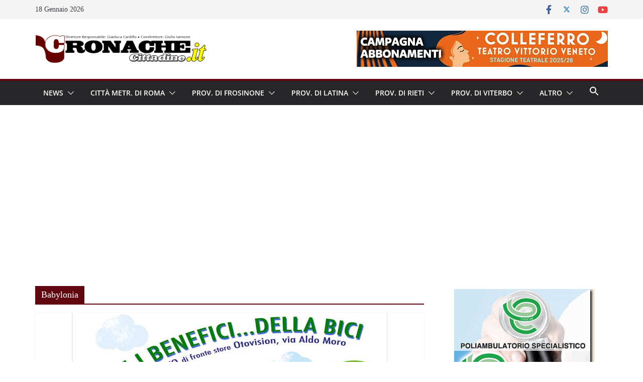

--- FILE ---
content_type: text/html; charset=UTF-8
request_url: https://www.cronachecittadine.it/tag/babylonia/
body_size: 31678
content:
		<!doctype html>
		<html lang="it-IT">
		
<head><style>img.lazy{min-height:1px}</style><link href="https://www.cronachecittadine.it/wp-content/plugins/w3-total-cache/pub/js/lazyload.min.js" as="script">

			<meta charset="UTF-8"/>
		<meta name="viewport" content="width=device-width, initial-scale=1">
		<link rel="profile" href="https://gmpg.org/xfn/11"/>
		
	<meta name='robots' content='index, follow, max-image-preview:large, max-snippet:-1, max-video-preview:-1' />

	<!-- This site is optimized with the Yoast SEO plugin v26.7 - https://yoast.com/wordpress/plugins/seo/ -->
	<title>Babylonia Archivi - Cronache Cittadine</title>
	<link rel="canonical" href="https://www.cronachecittadine.it/tag/babylonia/" />
	<meta property="og:locale" content="it_IT" />
	<meta property="og:type" content="article" />
	<meta property="og:title" content="Babylonia Archivi - Cronache Cittadine" />
	<meta property="og:url" content="https://www.cronachecittadine.it/tag/babylonia/" />
	<meta property="og:site_name" content="Cronache Cittadine" />
	<meta property="og:image" content="https://www.cronachecittadine.it/wp-content/uploads/2016/10/C2.jpg" />
	<meta property="og:image:width" content="483" />
	<meta property="og:image:height" content="483" />
	<meta property="og:image:type" content="image/jpeg" />
	<meta name="twitter:card" content="summary_large_image" />
	<meta name="twitter:site" content="@CronacheCittadi" />
	<script type="application/ld+json" class="yoast-schema-graph">{"@context":"https://schema.org","@graph":[{"@type":"CollectionPage","@id":"https://www.cronachecittadine.it/tag/babylonia/","url":"https://www.cronachecittadine.it/tag/babylonia/","name":"Babylonia Archivi - Cronache Cittadine","isPartOf":{"@id":"https://www.cronachecittadine.it/#website"},"primaryImageOfPage":{"@id":"https://www.cronachecittadine.it/tag/babylonia/#primaryimage"},"image":{"@id":"https://www.cronachecittadine.it/tag/babylonia/#primaryimage"},"thumbnailUrl":"https://www.cronachecittadine.it/wp-content/uploads/2016/03/Tutti-i-benefici-della-bici-f.jpg","breadcrumb":{"@id":"https://www.cronachecittadine.it/tag/babylonia/#breadcrumb"},"inLanguage":"it-IT"},{"@type":"ImageObject","inLanguage":"it-IT","@id":"https://www.cronachecittadine.it/tag/babylonia/#primaryimage","url":"https://www.cronachecittadine.it/wp-content/uploads/2016/03/Tutti-i-benefici-della-bici-f.jpg","contentUrl":"https://www.cronachecittadine.it/wp-content/uploads/2016/03/Tutti-i-benefici-della-bici-f.jpg","width":630,"height":420},{"@type":"BreadcrumbList","@id":"https://www.cronachecittadine.it/tag/babylonia/#breadcrumb","itemListElement":[{"@type":"ListItem","position":1,"name":"Home","item":"https://www.cronachecittadine.it/"},{"@type":"ListItem","position":2,"name":"Babylonia"}]},{"@type":"WebSite","@id":"https://www.cronachecittadine.it/#website","url":"https://www.cronachecittadine.it/","name":"Cronache Cittadine","description":"Notizie dal Lazio in tempo reale","publisher":{"@id":"https://www.cronachecittadine.it/#organization"},"potentialAction":[{"@type":"SearchAction","target":{"@type":"EntryPoint","urlTemplate":"https://www.cronachecittadine.it/?s={search_term_string}"},"query-input":{"@type":"PropertyValueSpecification","valueRequired":true,"valueName":"search_term_string"}}],"inLanguage":"it-IT"},{"@type":"Organization","@id":"https://www.cronachecittadine.it/#organization","name":"Cronache Cittadine","url":"https://www.cronachecittadine.it/","logo":{"@type":"ImageObject","inLanguage":"it-IT","@id":"https://www.cronachecittadine.it/#/schema/logo/image/","url":"https://www.cronachecittadine.it/wp-content/uploads/2016/10/C2.jpg","contentUrl":"https://www.cronachecittadine.it/wp-content/uploads/2016/10/C2.jpg","width":483,"height":483,"caption":"Cronache Cittadine"},"image":{"@id":"https://www.cronachecittadine.it/#/schema/logo/image/"},"sameAs":["https://www.facebook.com/cronachecittadine/","https://x.com/CronacheCittadi","https://www.instagram.com/cronachecittadine/","https://www.linkedin.com/in/cronache-cittadine-8600a881/","https://www.youtube.com/c/CronacheCittadineWebTv","https://www.pinterest.it/CronacheCittadine"]}]}</script>
	<!-- / Yoast SEO plugin. -->


<link rel='dns-prefetch' href='//static.addtoany.com' />
<link rel='dns-prefetch' href='//www.googletagmanager.com' />
<link rel='dns-prefetch' href='//fonts.googleapis.com' />
<link rel='dns-prefetch' href='//use.fontawesome.com' />
<link rel='dns-prefetch' href='//pagead2.googlesyndication.com' />
<link rel="alternate" type="application/rss+xml" title="Cronache Cittadine &raquo; Feed" href="https://www.cronachecittadine.it/feed/" />
<link rel="alternate" type="application/rss+xml" title="Cronache Cittadine &raquo; Feed dei commenti" href="https://www.cronachecittadine.it/comments/feed/" />
<link rel="alternate" type="application/rss+xml" title="Cronache Cittadine &raquo; Babylonia Feed del tag" href="https://www.cronachecittadine.it/tag/babylonia/feed/" />
		<!-- This site uses the Google Analytics by MonsterInsights plugin v9.11.1 - Using Analytics tracking - https://www.monsterinsights.com/ -->
							<script src="//www.googletagmanager.com/gtag/js?id=G-HY0KJNWZ4M"  data-cfasync="false" data-wpfc-render="false" type="text/javascript" async></script>
			<script data-cfasync="false" data-wpfc-render="false" type="text/javascript">
				var mi_version = '9.11.1';
				var mi_track_user = true;
				var mi_no_track_reason = '';
								var MonsterInsightsDefaultLocations = {"page_location":"https:\/\/www.cronachecittadine.it\/tag\/babylonia\/"};
								if ( typeof MonsterInsightsPrivacyGuardFilter === 'function' ) {
					var MonsterInsightsLocations = (typeof MonsterInsightsExcludeQuery === 'object') ? MonsterInsightsPrivacyGuardFilter( MonsterInsightsExcludeQuery ) : MonsterInsightsPrivacyGuardFilter( MonsterInsightsDefaultLocations );
				} else {
					var MonsterInsightsLocations = (typeof MonsterInsightsExcludeQuery === 'object') ? MonsterInsightsExcludeQuery : MonsterInsightsDefaultLocations;
				}

								var disableStrs = [
										'ga-disable-G-HY0KJNWZ4M',
									];

				/* Function to detect opted out users */
				function __gtagTrackerIsOptedOut() {
					for (var index = 0; index < disableStrs.length; index++) {
						if (document.cookie.indexOf(disableStrs[index] + '=true') > -1) {
							return true;
						}
					}

					return false;
				}

				/* Disable tracking if the opt-out cookie exists. */
				if (__gtagTrackerIsOptedOut()) {
					for (var index = 0; index < disableStrs.length; index++) {
						window[disableStrs[index]] = true;
					}
				}

				/* Opt-out function */
				function __gtagTrackerOptout() {
					for (var index = 0; index < disableStrs.length; index++) {
						document.cookie = disableStrs[index] + '=true; expires=Thu, 31 Dec 2099 23:59:59 UTC; path=/';
						window[disableStrs[index]] = true;
					}
				}

				if ('undefined' === typeof gaOptout) {
					function gaOptout() {
						__gtagTrackerOptout();
					}
				}
								window.dataLayer = window.dataLayer || [];

				window.MonsterInsightsDualTracker = {
					helpers: {},
					trackers: {},
				};
				if (mi_track_user) {
					function __gtagDataLayer() {
						dataLayer.push(arguments);
					}

					function __gtagTracker(type, name, parameters) {
						if (!parameters) {
							parameters = {};
						}

						if (parameters.send_to) {
							__gtagDataLayer.apply(null, arguments);
							return;
						}

						if (type === 'event') {
														parameters.send_to = monsterinsights_frontend.v4_id;
							var hookName = name;
							if (typeof parameters['event_category'] !== 'undefined') {
								hookName = parameters['event_category'] + ':' + name;
							}

							if (typeof MonsterInsightsDualTracker.trackers[hookName] !== 'undefined') {
								MonsterInsightsDualTracker.trackers[hookName](parameters);
							} else {
								__gtagDataLayer('event', name, parameters);
							}
							
						} else {
							__gtagDataLayer.apply(null, arguments);
						}
					}

					__gtagTracker('js', new Date());
					__gtagTracker('set', {
						'developer_id.dZGIzZG': true,
											});
					if ( MonsterInsightsLocations.page_location ) {
						__gtagTracker('set', MonsterInsightsLocations);
					}
										__gtagTracker('config', 'G-HY0KJNWZ4M', {"forceSSL":"true"} );
										window.gtag = __gtagTracker;										(function () {
						/* https://developers.google.com/analytics/devguides/collection/analyticsjs/ */
						/* ga and __gaTracker compatibility shim. */
						var noopfn = function () {
							return null;
						};
						var newtracker = function () {
							return new Tracker();
						};
						var Tracker = function () {
							return null;
						};
						var p = Tracker.prototype;
						p.get = noopfn;
						p.set = noopfn;
						p.send = function () {
							var args = Array.prototype.slice.call(arguments);
							args.unshift('send');
							__gaTracker.apply(null, args);
						};
						var __gaTracker = function () {
							var len = arguments.length;
							if (len === 0) {
								return;
							}
							var f = arguments[len - 1];
							if (typeof f !== 'object' || f === null || typeof f.hitCallback !== 'function') {
								if ('send' === arguments[0]) {
									var hitConverted, hitObject = false, action;
									if ('event' === arguments[1]) {
										if ('undefined' !== typeof arguments[3]) {
											hitObject = {
												'eventAction': arguments[3],
												'eventCategory': arguments[2],
												'eventLabel': arguments[4],
												'value': arguments[5] ? arguments[5] : 1,
											}
										}
									}
									if ('pageview' === arguments[1]) {
										if ('undefined' !== typeof arguments[2]) {
											hitObject = {
												'eventAction': 'page_view',
												'page_path': arguments[2],
											}
										}
									}
									if (typeof arguments[2] === 'object') {
										hitObject = arguments[2];
									}
									if (typeof arguments[5] === 'object') {
										Object.assign(hitObject, arguments[5]);
									}
									if ('undefined' !== typeof arguments[1].hitType) {
										hitObject = arguments[1];
										if ('pageview' === hitObject.hitType) {
											hitObject.eventAction = 'page_view';
										}
									}
									if (hitObject) {
										action = 'timing' === arguments[1].hitType ? 'timing_complete' : hitObject.eventAction;
										hitConverted = mapArgs(hitObject);
										__gtagTracker('event', action, hitConverted);
									}
								}
								return;
							}

							function mapArgs(args) {
								var arg, hit = {};
								var gaMap = {
									'eventCategory': 'event_category',
									'eventAction': 'event_action',
									'eventLabel': 'event_label',
									'eventValue': 'event_value',
									'nonInteraction': 'non_interaction',
									'timingCategory': 'event_category',
									'timingVar': 'name',
									'timingValue': 'value',
									'timingLabel': 'event_label',
									'page': 'page_path',
									'location': 'page_location',
									'title': 'page_title',
									'referrer' : 'page_referrer',
								};
								for (arg in args) {
																		if (!(!args.hasOwnProperty(arg) || !gaMap.hasOwnProperty(arg))) {
										hit[gaMap[arg]] = args[arg];
									} else {
										hit[arg] = args[arg];
									}
								}
								return hit;
							}

							try {
								f.hitCallback();
							} catch (ex) {
							}
						};
						__gaTracker.create = newtracker;
						__gaTracker.getByName = newtracker;
						__gaTracker.getAll = function () {
							return [];
						};
						__gaTracker.remove = noopfn;
						__gaTracker.loaded = true;
						window['__gaTracker'] = __gaTracker;
					})();
									} else {
										console.log("");
					(function () {
						function __gtagTracker() {
							return null;
						}

						window['__gtagTracker'] = __gtagTracker;
						window['gtag'] = __gtagTracker;
					})();
									}
			</script>
							<!-- / Google Analytics by MonsterInsights -->
		<style id='wp-img-auto-sizes-contain-inline-css' type='text/css'>
img:is([sizes=auto i],[sizes^="auto," i]){contain-intrinsic-size:3000px 1500px}
/*# sourceURL=wp-img-auto-sizes-contain-inline-css */
</style>
<style id='wp-emoji-styles-inline-css' type='text/css'>

	img.wp-smiley, img.emoji {
		display: inline !important;
		border: none !important;
		box-shadow: none !important;
		height: 1em !important;
		width: 1em !important;
		margin: 0 0.07em !important;
		vertical-align: -0.1em !important;
		background: none !important;
		padding: 0 !important;
	}
/*# sourceURL=wp-emoji-styles-inline-css */
</style>
<link rel='stylesheet' id='wp-block-library-css' href='https://www.cronachecittadine.it/wp-includes/css/dist/block-library/style.min.css?ver=c0983bf46cb4074f0bfdf89836123ba9' type='text/css' media='all' />
<style id='global-styles-inline-css' type='text/css'>
:root{--wp--preset--aspect-ratio--square: 1;--wp--preset--aspect-ratio--4-3: 4/3;--wp--preset--aspect-ratio--3-4: 3/4;--wp--preset--aspect-ratio--3-2: 3/2;--wp--preset--aspect-ratio--2-3: 2/3;--wp--preset--aspect-ratio--16-9: 16/9;--wp--preset--aspect-ratio--9-16: 9/16;--wp--preset--color--black: #000000;--wp--preset--color--cyan-bluish-gray: #abb8c3;--wp--preset--color--white: #ffffff;--wp--preset--color--pale-pink: #f78da7;--wp--preset--color--vivid-red: #cf2e2e;--wp--preset--color--luminous-vivid-orange: #ff6900;--wp--preset--color--luminous-vivid-amber: #fcb900;--wp--preset--color--light-green-cyan: #7bdcb5;--wp--preset--color--vivid-green-cyan: #00d084;--wp--preset--color--pale-cyan-blue: #8ed1fc;--wp--preset--color--vivid-cyan-blue: #0693e3;--wp--preset--color--vivid-purple: #9b51e0;--wp--preset--color--cm-color-1: #257BC1;--wp--preset--color--cm-color-2: #2270B0;--wp--preset--color--cm-color-3: #FFFFFF;--wp--preset--color--cm-color-4: #F9FEFD;--wp--preset--color--cm-color-5: #27272A;--wp--preset--color--cm-color-6: #16181A;--wp--preset--color--cm-color-7: #8F8F8F;--wp--preset--color--cm-color-8: #FFFFFF;--wp--preset--color--cm-color-9: #C7C7C7;--wp--preset--gradient--vivid-cyan-blue-to-vivid-purple: linear-gradient(135deg,rgb(6,147,227) 0%,rgb(155,81,224) 100%);--wp--preset--gradient--light-green-cyan-to-vivid-green-cyan: linear-gradient(135deg,rgb(122,220,180) 0%,rgb(0,208,130) 100%);--wp--preset--gradient--luminous-vivid-amber-to-luminous-vivid-orange: linear-gradient(135deg,rgb(252,185,0) 0%,rgb(255,105,0) 100%);--wp--preset--gradient--luminous-vivid-orange-to-vivid-red: linear-gradient(135deg,rgb(255,105,0) 0%,rgb(207,46,46) 100%);--wp--preset--gradient--very-light-gray-to-cyan-bluish-gray: linear-gradient(135deg,rgb(238,238,238) 0%,rgb(169,184,195) 100%);--wp--preset--gradient--cool-to-warm-spectrum: linear-gradient(135deg,rgb(74,234,220) 0%,rgb(151,120,209) 20%,rgb(207,42,186) 40%,rgb(238,44,130) 60%,rgb(251,105,98) 80%,rgb(254,248,76) 100%);--wp--preset--gradient--blush-light-purple: linear-gradient(135deg,rgb(255,206,236) 0%,rgb(152,150,240) 100%);--wp--preset--gradient--blush-bordeaux: linear-gradient(135deg,rgb(254,205,165) 0%,rgb(254,45,45) 50%,rgb(107,0,62) 100%);--wp--preset--gradient--luminous-dusk: linear-gradient(135deg,rgb(255,203,112) 0%,rgb(199,81,192) 50%,rgb(65,88,208) 100%);--wp--preset--gradient--pale-ocean: linear-gradient(135deg,rgb(255,245,203) 0%,rgb(182,227,212) 50%,rgb(51,167,181) 100%);--wp--preset--gradient--electric-grass: linear-gradient(135deg,rgb(202,248,128) 0%,rgb(113,206,126) 100%);--wp--preset--gradient--midnight: linear-gradient(135deg,rgb(2,3,129) 0%,rgb(40,116,252) 100%);--wp--preset--font-size--small: 13px;--wp--preset--font-size--medium: 16px;--wp--preset--font-size--large: 20px;--wp--preset--font-size--x-large: 24px;--wp--preset--font-size--xx-large: 30px;--wp--preset--font-size--huge: 36px;--wp--preset--font-family--dm-sans: DM Sans, sans-serif;--wp--preset--font-family--public-sans: Public Sans, sans-serif;--wp--preset--font-family--roboto: Roboto, sans-serif;--wp--preset--font-family--segoe-ui: Segoe UI, Arial, sans-serif;--wp--preset--font-family--ibm-plex-serif: IBM Plex Serif, sans-serif;--wp--preset--font-family--inter: Inter, sans-serif;--wp--preset--spacing--20: 0.44rem;--wp--preset--spacing--30: 0.67rem;--wp--preset--spacing--40: 1rem;--wp--preset--spacing--50: 1.5rem;--wp--preset--spacing--60: 2.25rem;--wp--preset--spacing--70: 3.38rem;--wp--preset--spacing--80: 5.06rem;--wp--preset--shadow--natural: 6px 6px 9px rgba(0, 0, 0, 0.2);--wp--preset--shadow--deep: 12px 12px 50px rgba(0, 0, 0, 0.4);--wp--preset--shadow--sharp: 6px 6px 0px rgba(0, 0, 0, 0.2);--wp--preset--shadow--outlined: 6px 6px 0px -3px rgb(255, 255, 255), 6px 6px rgb(0, 0, 0);--wp--preset--shadow--crisp: 6px 6px 0px rgb(0, 0, 0);}:root { --wp--style--global--content-size: 760px;--wp--style--global--wide-size: 1160px; }:where(body) { margin: 0; }.wp-site-blocks > .alignleft { float: left; margin-right: 2em; }.wp-site-blocks > .alignright { float: right; margin-left: 2em; }.wp-site-blocks > .aligncenter { justify-content: center; margin-left: auto; margin-right: auto; }:where(.wp-site-blocks) > * { margin-block-start: 24px; margin-block-end: 0; }:where(.wp-site-blocks) > :first-child { margin-block-start: 0; }:where(.wp-site-blocks) > :last-child { margin-block-end: 0; }:root { --wp--style--block-gap: 24px; }:root :where(.is-layout-flow) > :first-child{margin-block-start: 0;}:root :where(.is-layout-flow) > :last-child{margin-block-end: 0;}:root :where(.is-layout-flow) > *{margin-block-start: 24px;margin-block-end: 0;}:root :where(.is-layout-constrained) > :first-child{margin-block-start: 0;}:root :where(.is-layout-constrained) > :last-child{margin-block-end: 0;}:root :where(.is-layout-constrained) > *{margin-block-start: 24px;margin-block-end: 0;}:root :where(.is-layout-flex){gap: 24px;}:root :where(.is-layout-grid){gap: 24px;}.is-layout-flow > .alignleft{float: left;margin-inline-start: 0;margin-inline-end: 2em;}.is-layout-flow > .alignright{float: right;margin-inline-start: 2em;margin-inline-end: 0;}.is-layout-flow > .aligncenter{margin-left: auto !important;margin-right: auto !important;}.is-layout-constrained > .alignleft{float: left;margin-inline-start: 0;margin-inline-end: 2em;}.is-layout-constrained > .alignright{float: right;margin-inline-start: 2em;margin-inline-end: 0;}.is-layout-constrained > .aligncenter{margin-left: auto !important;margin-right: auto !important;}.is-layout-constrained > :where(:not(.alignleft):not(.alignright):not(.alignfull)){max-width: var(--wp--style--global--content-size);margin-left: auto !important;margin-right: auto !important;}.is-layout-constrained > .alignwide{max-width: var(--wp--style--global--wide-size);}body .is-layout-flex{display: flex;}.is-layout-flex{flex-wrap: wrap;align-items: center;}.is-layout-flex > :is(*, div){margin: 0;}body .is-layout-grid{display: grid;}.is-layout-grid > :is(*, div){margin: 0;}body{padding-top: 0px;padding-right: 0px;padding-bottom: 0px;padding-left: 0px;}a:where(:not(.wp-element-button)){text-decoration: underline;}:root :where(.wp-element-button, .wp-block-button__link){background-color: #32373c;border-width: 0;color: #fff;font-family: inherit;font-size: inherit;font-style: inherit;font-weight: inherit;letter-spacing: inherit;line-height: inherit;padding-top: calc(0.667em + 2px);padding-right: calc(1.333em + 2px);padding-bottom: calc(0.667em + 2px);padding-left: calc(1.333em + 2px);text-decoration: none;text-transform: inherit;}.has-black-color{color: var(--wp--preset--color--black) !important;}.has-cyan-bluish-gray-color{color: var(--wp--preset--color--cyan-bluish-gray) !important;}.has-white-color{color: var(--wp--preset--color--white) !important;}.has-pale-pink-color{color: var(--wp--preset--color--pale-pink) !important;}.has-vivid-red-color{color: var(--wp--preset--color--vivid-red) !important;}.has-luminous-vivid-orange-color{color: var(--wp--preset--color--luminous-vivid-orange) !important;}.has-luminous-vivid-amber-color{color: var(--wp--preset--color--luminous-vivid-amber) !important;}.has-light-green-cyan-color{color: var(--wp--preset--color--light-green-cyan) !important;}.has-vivid-green-cyan-color{color: var(--wp--preset--color--vivid-green-cyan) !important;}.has-pale-cyan-blue-color{color: var(--wp--preset--color--pale-cyan-blue) !important;}.has-vivid-cyan-blue-color{color: var(--wp--preset--color--vivid-cyan-blue) !important;}.has-vivid-purple-color{color: var(--wp--preset--color--vivid-purple) !important;}.has-cm-color-1-color{color: var(--wp--preset--color--cm-color-1) !important;}.has-cm-color-2-color{color: var(--wp--preset--color--cm-color-2) !important;}.has-cm-color-3-color{color: var(--wp--preset--color--cm-color-3) !important;}.has-cm-color-4-color{color: var(--wp--preset--color--cm-color-4) !important;}.has-cm-color-5-color{color: var(--wp--preset--color--cm-color-5) !important;}.has-cm-color-6-color{color: var(--wp--preset--color--cm-color-6) !important;}.has-cm-color-7-color{color: var(--wp--preset--color--cm-color-7) !important;}.has-cm-color-8-color{color: var(--wp--preset--color--cm-color-8) !important;}.has-cm-color-9-color{color: var(--wp--preset--color--cm-color-9) !important;}.has-black-background-color{background-color: var(--wp--preset--color--black) !important;}.has-cyan-bluish-gray-background-color{background-color: var(--wp--preset--color--cyan-bluish-gray) !important;}.has-white-background-color{background-color: var(--wp--preset--color--white) !important;}.has-pale-pink-background-color{background-color: var(--wp--preset--color--pale-pink) !important;}.has-vivid-red-background-color{background-color: var(--wp--preset--color--vivid-red) !important;}.has-luminous-vivid-orange-background-color{background-color: var(--wp--preset--color--luminous-vivid-orange) !important;}.has-luminous-vivid-amber-background-color{background-color: var(--wp--preset--color--luminous-vivid-amber) !important;}.has-light-green-cyan-background-color{background-color: var(--wp--preset--color--light-green-cyan) !important;}.has-vivid-green-cyan-background-color{background-color: var(--wp--preset--color--vivid-green-cyan) !important;}.has-pale-cyan-blue-background-color{background-color: var(--wp--preset--color--pale-cyan-blue) !important;}.has-vivid-cyan-blue-background-color{background-color: var(--wp--preset--color--vivid-cyan-blue) !important;}.has-vivid-purple-background-color{background-color: var(--wp--preset--color--vivid-purple) !important;}.has-cm-color-1-background-color{background-color: var(--wp--preset--color--cm-color-1) !important;}.has-cm-color-2-background-color{background-color: var(--wp--preset--color--cm-color-2) !important;}.has-cm-color-3-background-color{background-color: var(--wp--preset--color--cm-color-3) !important;}.has-cm-color-4-background-color{background-color: var(--wp--preset--color--cm-color-4) !important;}.has-cm-color-5-background-color{background-color: var(--wp--preset--color--cm-color-5) !important;}.has-cm-color-6-background-color{background-color: var(--wp--preset--color--cm-color-6) !important;}.has-cm-color-7-background-color{background-color: var(--wp--preset--color--cm-color-7) !important;}.has-cm-color-8-background-color{background-color: var(--wp--preset--color--cm-color-8) !important;}.has-cm-color-9-background-color{background-color: var(--wp--preset--color--cm-color-9) !important;}.has-black-border-color{border-color: var(--wp--preset--color--black) !important;}.has-cyan-bluish-gray-border-color{border-color: var(--wp--preset--color--cyan-bluish-gray) !important;}.has-white-border-color{border-color: var(--wp--preset--color--white) !important;}.has-pale-pink-border-color{border-color: var(--wp--preset--color--pale-pink) !important;}.has-vivid-red-border-color{border-color: var(--wp--preset--color--vivid-red) !important;}.has-luminous-vivid-orange-border-color{border-color: var(--wp--preset--color--luminous-vivid-orange) !important;}.has-luminous-vivid-amber-border-color{border-color: var(--wp--preset--color--luminous-vivid-amber) !important;}.has-light-green-cyan-border-color{border-color: var(--wp--preset--color--light-green-cyan) !important;}.has-vivid-green-cyan-border-color{border-color: var(--wp--preset--color--vivid-green-cyan) !important;}.has-pale-cyan-blue-border-color{border-color: var(--wp--preset--color--pale-cyan-blue) !important;}.has-vivid-cyan-blue-border-color{border-color: var(--wp--preset--color--vivid-cyan-blue) !important;}.has-vivid-purple-border-color{border-color: var(--wp--preset--color--vivid-purple) !important;}.has-cm-color-1-border-color{border-color: var(--wp--preset--color--cm-color-1) !important;}.has-cm-color-2-border-color{border-color: var(--wp--preset--color--cm-color-2) !important;}.has-cm-color-3-border-color{border-color: var(--wp--preset--color--cm-color-3) !important;}.has-cm-color-4-border-color{border-color: var(--wp--preset--color--cm-color-4) !important;}.has-cm-color-5-border-color{border-color: var(--wp--preset--color--cm-color-5) !important;}.has-cm-color-6-border-color{border-color: var(--wp--preset--color--cm-color-6) !important;}.has-cm-color-7-border-color{border-color: var(--wp--preset--color--cm-color-7) !important;}.has-cm-color-8-border-color{border-color: var(--wp--preset--color--cm-color-8) !important;}.has-cm-color-9-border-color{border-color: var(--wp--preset--color--cm-color-9) !important;}.has-vivid-cyan-blue-to-vivid-purple-gradient-background{background: var(--wp--preset--gradient--vivid-cyan-blue-to-vivid-purple) !important;}.has-light-green-cyan-to-vivid-green-cyan-gradient-background{background: var(--wp--preset--gradient--light-green-cyan-to-vivid-green-cyan) !important;}.has-luminous-vivid-amber-to-luminous-vivid-orange-gradient-background{background: var(--wp--preset--gradient--luminous-vivid-amber-to-luminous-vivid-orange) !important;}.has-luminous-vivid-orange-to-vivid-red-gradient-background{background: var(--wp--preset--gradient--luminous-vivid-orange-to-vivid-red) !important;}.has-very-light-gray-to-cyan-bluish-gray-gradient-background{background: var(--wp--preset--gradient--very-light-gray-to-cyan-bluish-gray) !important;}.has-cool-to-warm-spectrum-gradient-background{background: var(--wp--preset--gradient--cool-to-warm-spectrum) !important;}.has-blush-light-purple-gradient-background{background: var(--wp--preset--gradient--blush-light-purple) !important;}.has-blush-bordeaux-gradient-background{background: var(--wp--preset--gradient--blush-bordeaux) !important;}.has-luminous-dusk-gradient-background{background: var(--wp--preset--gradient--luminous-dusk) !important;}.has-pale-ocean-gradient-background{background: var(--wp--preset--gradient--pale-ocean) !important;}.has-electric-grass-gradient-background{background: var(--wp--preset--gradient--electric-grass) !important;}.has-midnight-gradient-background{background: var(--wp--preset--gradient--midnight) !important;}.has-small-font-size{font-size: var(--wp--preset--font-size--small) !important;}.has-medium-font-size{font-size: var(--wp--preset--font-size--medium) !important;}.has-large-font-size{font-size: var(--wp--preset--font-size--large) !important;}.has-x-large-font-size{font-size: var(--wp--preset--font-size--x-large) !important;}.has-xx-large-font-size{font-size: var(--wp--preset--font-size--xx-large) !important;}.has-huge-font-size{font-size: var(--wp--preset--font-size--huge) !important;}.has-dm-sans-font-family{font-family: var(--wp--preset--font-family--dm-sans) !important;}.has-public-sans-font-family{font-family: var(--wp--preset--font-family--public-sans) !important;}.has-roboto-font-family{font-family: var(--wp--preset--font-family--roboto) !important;}.has-segoe-ui-font-family{font-family: var(--wp--preset--font-family--segoe-ui) !important;}.has-ibm-plex-serif-font-family{font-family: var(--wp--preset--font-family--ibm-plex-serif) !important;}.has-inter-font-family{font-family: var(--wp--preset--font-family--inter) !important;}
/*# sourceURL=global-styles-inline-css */
</style>

<style id='font-awesome-svg-styles-default-inline-css' type='text/css'>
.svg-inline--fa {
  display: inline-block;
  height: 1em;
  overflow: visible;
  vertical-align: -.125em;
}
/*# sourceURL=font-awesome-svg-styles-default-inline-css */
</style>
<link rel='stylesheet' id='font-awesome-svg-styles-css' href='https://www.cronachecittadine.it/wp-content/uploads/font-awesome/v5.15.3/css/svg-with-js.css' type='text/css' media='all' />
<style id='font-awesome-svg-styles-inline-css' type='text/css'>
   .wp-block-font-awesome-icon svg::before,
   .wp-rich-text-font-awesome-icon svg::before {content: unset;}
/*# sourceURL=font-awesome-svg-styles-inline-css */
</style>
<link rel='stylesheet' id='menu-image-css' href='https://www.cronachecittadine.it/wp-content/plugins/menu-image/includes/css/menu-image.css?ver=3.13' type='text/css' media='all' />
<link rel='stylesheet' id='dashicons-css' href='https://www.cronachecittadine.it/wp-includes/css/dashicons.min.css?ver=c0983bf46cb4074f0bfdf89836123ba9' type='text/css' media='all' />
<link rel='stylesheet' id='rfw-style-css' href='https://www.cronachecittadine.it/wp-content/plugins/rss-feed-widget/css/style.css?ver=2026010543' type='text/css' media='all' />
<link rel='stylesheet' id='wpos-slick-style-css' href='https://www.cronachecittadine.it/wp-content/plugins/wp-trending-post-slider-and-widget/assets/css/slick.css?ver=1.8.6' type='text/css' media='all' />
<link rel='stylesheet' id='wtpsw-public-style-css' href='https://www.cronachecittadine.it/wp-content/plugins/wp-trending-post-slider-and-widget/assets/css/wtpsw-public.css?ver=1.8.6' type='text/css' media='all' />
<link rel='stylesheet' id='ivory-search-styles-css' href='https://www.cronachecittadine.it/wp-content/plugins/add-search-to-menu/public/css/ivory-search.min.css?ver=5.5.13' type='text/css' media='all' />
<link rel='stylesheet' id='tptn-style-left-thumbs-css' href='https://www.cronachecittadine.it/wp-content/plugins/top-10/css/left-thumbs.min.css?ver=4.1.1' type='text/css' media='all' />
<style id='tptn-style-left-thumbs-inline-css' type='text/css'>

			.tptn-left-thumbs a {
				width: 250px;
				height: 250px;
				text-decoration: none;
			}
			.tptn-left-thumbs img {
				width: 250px;
				max-height: 250px;
				margin: auto;
			}
			.tptn-left-thumbs .tptn_title {
				width: 100%;
			}
			
/*# sourceURL=tptn-style-left-thumbs-inline-css */
</style>
<link rel='stylesheet' id='colormag_style-css' href='https://www.cronachecittadine.it/wp-content/themes/colormag/style.css?ver=1768714994' type='text/css' media='all' />
<style id='colormag_style-inline-css' type='text/css'>
.colormag-button,
			blockquote, button,
			input[type=reset],
			input[type=button],
			input[type=submit],
			.cm-home-icon.front_page_on,
			.cm-post-categories a,
			.cm-primary-nav ul li ul li:hover,
			.cm-primary-nav ul li.current-menu-item,
			.cm-primary-nav ul li.current_page_ancestor,
			.cm-primary-nav ul li.current-menu-ancestor,
			.cm-primary-nav ul li.current_page_item,
			.cm-primary-nav ul li:hover,
			.cm-primary-nav ul li.focus,
			.cm-mobile-nav li a:hover,
			.colormag-header-clean #cm-primary-nav .cm-menu-toggle:hover,
			.cm-header .cm-mobile-nav li:hover,
			.cm-header .cm-mobile-nav li.current-page-ancestor,
			.cm-header .cm-mobile-nav li.current-menu-ancestor,
			.cm-header .cm-mobile-nav li.current-page-item,
			.cm-header .cm-mobile-nav li.current-menu-item,
			.cm-primary-nav ul li.focus > a,
			.cm-layout-2 .cm-primary-nav ul ul.sub-menu li.focus > a,
			.cm-mobile-nav .current-menu-item>a, .cm-mobile-nav .current_page_item>a,
			.colormag-header-clean .cm-mobile-nav li:hover > a,
			.colormag-header-clean .cm-mobile-nav li.current-page-ancestor > a,
			.colormag-header-clean .cm-mobile-nav li.current-menu-ancestor > a,
			.colormag-header-clean .cm-mobile-nav li.current-page-item > a,
			.colormag-header-clean .cm-mobile-nav li.current-menu-item > a,
			.fa.search-top:hover,
			.widget_call_to_action .btn--primary,
			.colormag-footer--classic .cm-footer-cols .cm-row .cm-widget-title span::before,
			.colormag-footer--classic-bordered .cm-footer-cols .cm-row .cm-widget-title span::before,
			.cm-featured-posts .cm-widget-title span,
			.cm-featured-category-slider-widget .cm-slide-content .cm-entry-header-meta .cm-post-categories a,
			.cm-highlighted-posts .cm-post-content .cm-entry-header-meta .cm-post-categories a,
			.cm-category-slide-next, .cm-category-slide-prev, .slide-next,
			.slide-prev, .cm-tabbed-widget ul li, .cm-posts .wp-pagenavi .current,
			.cm-posts .wp-pagenavi a:hover, .cm-secondary .cm-widget-title span,
			.cm-posts .post .cm-post-content .cm-entry-header-meta .cm-post-categories a,
			.cm-page-header .cm-page-title span, .entry-meta .post-format i,
			.format-link .cm-entry-summary a, .cm-entry-button, .infinite-scroll .tg-infinite-scroll,
			.no-more-post-text, .pagination span,
			.comments-area .comment-author-link span,
			.cm-footer-cols .cm-row .cm-widget-title span,
			.advertisement_above_footer .cm-widget-title span,
			.error, .cm-primary .cm-widget-title span,
			.related-posts-wrapper.style-three .cm-post-content .cm-entry-title a:hover:before,
			.cm-slider-area .cm-widget-title span,
			.cm-beside-slider-widget .cm-widget-title span,
			.top-full-width-sidebar .cm-widget-title span,
			.wp-block-quote, .wp-block-quote.is-style-large,
			.wp-block-quote.has-text-align-right,
			.cm-error-404 .cm-btn, .widget .wp-block-heading, .wp-block-search button,
			.widget a::before, .cm-post-date a::before,
			.byline a::before,
			.colormag-footer--classic-bordered .cm-widget-title::before,
			.wp-block-button__link,
			#cm-tertiary .cm-widget-title span,
			.link-pagination .post-page-numbers.current,
			.wp-block-query-pagination-numbers .page-numbers.current,
			.wp-element-button,
			.wp-block-button .wp-block-button__link,
			.wp-element-button,
			.cm-layout-2 .cm-primary-nav ul ul.sub-menu li:hover,
			.cm-layout-2 .cm-primary-nav ul ul.sub-menu li.current-menu-ancestor,
			.cm-layout-2 .cm-primary-nav ul ul.sub-menu li.current-menu-item,
			.cm-layout-2 .cm-primary-nav ul ul.sub-menu li.focus,
			.search-wrap button,
			.page-numbers .current,
			.cm-footer-builder .cm-widget-title span,
			.wp-block-search .wp-element-button:hover{background-color:#60070f;}a,
			.cm-layout-2 #cm-primary-nav .fa.search-top:hover,
			.cm-layout-2 #cm-primary-nav.cm-mobile-nav .cm-random-post a:hover .fa-random,
			.cm-layout-2 #cm-primary-nav.cm-primary-nav .cm-random-post a:hover .fa-random,
			.cm-layout-2 .breaking-news .newsticker a:hover,
			.cm-layout-2 .cm-primary-nav ul li.current-menu-item > a,
			.cm-layout-2 .cm-primary-nav ul li.current_page_item > a,
			.cm-layout-2 .cm-primary-nav ul li:hover > a,
			.cm-layout-2 .cm-primary-nav ul li.focus > a
			.dark-skin .cm-layout-2-style-1 #cm-primary-nav.cm-primary-nav .cm-home-icon:hover .fa,
			.byline a:hover, .comments a:hover, .cm-edit-link a:hover, .cm-post-date a:hover,
			.social-links:not(.cm-header-actions .social-links) i.fa:hover, .cm-tag-links a:hover,
			.colormag-header-clean .social-links li:hover i.fa, .cm-layout-2-style-1 .social-links li:hover i.fa,
			.colormag-header-clean .breaking-news .newsticker a:hover, .widget_featured_posts .article-content .cm-entry-title a:hover,
			.widget_featured_slider .slide-content .cm-below-entry-meta .byline a:hover,
			.widget_featured_slider .slide-content .cm-below-entry-meta .comments a:hover,
			.widget_featured_slider .slide-content .cm-below-entry-meta .cm-post-date a:hover,
			.widget_featured_slider .slide-content .cm-entry-title a:hover,
			.widget_block_picture_news.widget_featured_posts .article-content .cm-entry-title a:hover,
			.widget_highlighted_posts .article-content .cm-below-entry-meta .byline a:hover,
			.widget_highlighted_posts .article-content .cm-below-entry-meta .comments a:hover,
			.widget_highlighted_posts .article-content .cm-below-entry-meta .cm-post-date a:hover,
			.widget_highlighted_posts .article-content .cm-entry-title a:hover, i.fa-arrow-up, i.fa-arrow-down,
			.cm-site-title a, #content .post .article-content .cm-entry-title a:hover, .entry-meta .byline i,
			.entry-meta .cat-links i, .entry-meta a, .post .cm-entry-title a:hover, .search .cm-entry-title a:hover,
			.entry-meta .comments-link a:hover, .entry-meta .cm-edit-link a:hover, .entry-meta .cm-post-date a:hover,
			.entry-meta .cm-tag-links a:hover, .single #content .tags a:hover, .count, .next a:hover, .previous a:hover,
			.related-posts-main-title .fa, .single-related-posts .article-content .cm-entry-title a:hover,
			.pagination a span:hover,
			#content .comments-area a.comment-cm-edit-link:hover, #content .comments-area a.comment-permalink:hover,
			#content .comments-area article header cite a:hover, .comments-area .comment-author-link a:hover,
			.comment .comment-reply-link:hover,
			.nav-next a, .nav-previous a,
			#cm-footer .cm-footer-menu ul li a:hover,
			.cm-footer-cols .cm-row a:hover, a#scroll-up i, .related-posts-wrapper-flyout .cm-entry-title a:hover,
			.human-diff-time .human-diff-time-display:hover,
			.cm-layout-2-style-1 #cm-primary-nav .fa:hover,
			.cm-footer-bar a,
			.cm-post-date a:hover,
			.cm-author a:hover,
			.cm-comments-link a:hover,
			.cm-tag-links a:hover,
			.cm-edit-link a:hover,
			.cm-footer-bar .copyright a,
			.cm-featured-posts .cm-entry-title a:hover,
			.cm-posts .post .cm-post-content .cm-entry-title a:hover,
			.cm-posts .post .single-title-above .cm-entry-title a:hover,
			.cm-layout-2 .cm-primary-nav ul li:hover > a,
			.cm-layout-2 #cm-primary-nav .fa:hover,
			.cm-entry-title a:hover,
			button:hover, input[type="button"]:hover,
			input[type="reset"]:hover,
			input[type="submit"]:hover,
			.wp-block-button .wp-block-button__link:hover,
			.cm-button:hover,
			.wp-element-button:hover,
			li.product .added_to_cart:hover,
			.comments-area .comment-permalink:hover,
			.cm-footer-bar-area .cm-footer-bar__2 a{color:#60070f;}#cm-primary-nav,
			.cm-contained .cm-header-2 .cm-row, .cm-header-builder.cm-full-width .cm-main-header .cm-header-bottom-row{border-top-color:#60070f;}.cm-layout-2 #cm-primary-nav,
			.cm-layout-2 .cm-primary-nav ul ul.sub-menu li:hover,
			.cm-layout-2 .cm-primary-nav ul > li:hover > a,
			.cm-layout-2 .cm-primary-nav ul > li.current-menu-item > a,
			.cm-layout-2 .cm-primary-nav ul > li.current-menu-ancestor > a,
			.cm-layout-2 .cm-primary-nav ul ul.sub-menu li.current-menu-ancestor,
			.cm-layout-2 .cm-primary-nav ul ul.sub-menu li.current-menu-item,
			.cm-layout-2 .cm-primary-nav ul ul.sub-menu li.focus,
			cm-layout-2 .cm-primary-nav ul ul.sub-menu li.current-menu-ancestor,
			cm-layout-2 .cm-primary-nav ul ul.sub-menu li.current-menu-item,
			cm-layout-2 #cm-primary-nav .cm-menu-toggle:hover,
			cm-layout-2 #cm-primary-nav.cm-mobile-nav .cm-menu-toggle,
			cm-layout-2 .cm-primary-nav ul > li:hover > a,
			cm-layout-2 .cm-primary-nav ul > li.current-menu-item > a,
			cm-layout-2 .cm-primary-nav ul > li.current-menu-ancestor > a,
			.cm-layout-2 .cm-primary-nav ul li.focus > a, .pagination a span:hover,
			.cm-error-404 .cm-btn,
			.single-post .cm-post-categories a::after,
			.widget .block-title,
			.cm-layout-2 .cm-primary-nav ul li.focus > a,
			button,
			input[type="button"],
			input[type="reset"],
			input[type="submit"],
			.wp-block-button .wp-block-button__link,
			.cm-button,
			.wp-element-button,
			li.product .added_to_cart{border-color:#60070f;}.cm-secondary .cm-widget-title,
			#cm-tertiary .cm-widget-title,
			.widget_featured_posts .widget-title,
			#secondary .widget-title,
			#cm-tertiary .widget-title,
			.cm-page-header .cm-page-title,
			.cm-footer-cols .cm-row .widget-title,
			.advertisement_above_footer .widget-title,
			#primary .widget-title,
			.widget_slider_area .widget-title,
			.widget_beside_slider .widget-title,
			.top-full-width-sidebar .widget-title,
			.cm-footer-cols .cm-row .cm-widget-title,
			.cm-footer-bar .copyright a,
			.cm-layout-2.cm-layout-2-style-2 #cm-primary-nav,
			.cm-layout-2 .cm-primary-nav ul > li:hover > a,
			.cm-footer-builder .cm-widget-title,
			.cm-layout-2 .cm-primary-nav ul > li.current-menu-item > a{border-bottom-color:#60070f;}body{color:#444444;}.cm-posts .post{box-shadow:0px 0px 2px 0px #E4E4E7;}body,
			button,
			input,
			select,
			textarea,
			blockquote p,
			.entry-meta,
			.cm-entry-button,
			dl,
			.previous a,
			.next a,
			.nav-previous a,
			.nav-next a,
			#respond h3#reply-title #cancel-comment-reply-link,
			#respond form input[type="text"],
			#respond form textarea,
			.cm-secondary .widget,
			.cm-error-404 .widget,
			.cm-entry-summary p{font-family:M PLUS 1p;font-weight:400;font-size:18px;line-height:1.5;}.cm-entry-title{font-family:DM Serif Display;font-weight:400;font-size:28px;}.single .cm-entry-header .cm-entry-title{font-family:DM Serif Display;font-weight:400;font-size:38px;line-height:1.2em;}@media screen and (min-width: 992px) {.cm-primary{width:70%;}}.colormag-button,
			input[type="reset"],
			input[type="button"],
			input[type="submit"],
			button,
			.cm-entry-button span,
			.wp-block-button .wp-block-button__link{color:#ffffff;}.cm-header .cm-menu-toggle svg,
			.cm-header .cm-menu-toggle svg{fill:#fff;}.cm-footer-bar-area .cm-footer-bar__2 a{color:#207daf;}.colormag-button,
			blockquote, button,
			input[type=reset],
			input[type=button],
			input[type=submit],
			.cm-home-icon.front_page_on,
			.cm-post-categories a,
			.cm-primary-nav ul li ul li:hover,
			.cm-primary-nav ul li.current-menu-item,
			.cm-primary-nav ul li.current_page_ancestor,
			.cm-primary-nav ul li.current-menu-ancestor,
			.cm-primary-nav ul li.current_page_item,
			.cm-primary-nav ul li:hover,
			.cm-primary-nav ul li.focus,
			.cm-mobile-nav li a:hover,
			.colormag-header-clean #cm-primary-nav .cm-menu-toggle:hover,
			.cm-header .cm-mobile-nav li:hover,
			.cm-header .cm-mobile-nav li.current-page-ancestor,
			.cm-header .cm-mobile-nav li.current-menu-ancestor,
			.cm-header .cm-mobile-nav li.current-page-item,
			.cm-header .cm-mobile-nav li.current-menu-item,
			.cm-primary-nav ul li.focus > a,
			.cm-layout-2 .cm-primary-nav ul ul.sub-menu li.focus > a,
			.cm-mobile-nav .current-menu-item>a, .cm-mobile-nav .current_page_item>a,
			.colormag-header-clean .cm-mobile-nav li:hover > a,
			.colormag-header-clean .cm-mobile-nav li.current-page-ancestor > a,
			.colormag-header-clean .cm-mobile-nav li.current-menu-ancestor > a,
			.colormag-header-clean .cm-mobile-nav li.current-page-item > a,
			.colormag-header-clean .cm-mobile-nav li.current-menu-item > a,
			.fa.search-top:hover,
			.widget_call_to_action .btn--primary,
			.colormag-footer--classic .cm-footer-cols .cm-row .cm-widget-title span::before,
			.colormag-footer--classic-bordered .cm-footer-cols .cm-row .cm-widget-title span::before,
			.cm-featured-posts .cm-widget-title span,
			.cm-featured-category-slider-widget .cm-slide-content .cm-entry-header-meta .cm-post-categories a,
			.cm-highlighted-posts .cm-post-content .cm-entry-header-meta .cm-post-categories a,
			.cm-category-slide-next, .cm-category-slide-prev, .slide-next,
			.slide-prev, .cm-tabbed-widget ul li, .cm-posts .wp-pagenavi .current,
			.cm-posts .wp-pagenavi a:hover, .cm-secondary .cm-widget-title span,
			.cm-posts .post .cm-post-content .cm-entry-header-meta .cm-post-categories a,
			.cm-page-header .cm-page-title span, .entry-meta .post-format i,
			.format-link .cm-entry-summary a, .cm-entry-button, .infinite-scroll .tg-infinite-scroll,
			.no-more-post-text, .pagination span,
			.comments-area .comment-author-link span,
			.cm-footer-cols .cm-row .cm-widget-title span,
			.advertisement_above_footer .cm-widget-title span,
			.error, .cm-primary .cm-widget-title span,
			.related-posts-wrapper.style-three .cm-post-content .cm-entry-title a:hover:before,
			.cm-slider-area .cm-widget-title span,
			.cm-beside-slider-widget .cm-widget-title span,
			.top-full-width-sidebar .cm-widget-title span,
			.wp-block-quote, .wp-block-quote.is-style-large,
			.wp-block-quote.has-text-align-right,
			.cm-error-404 .cm-btn, .widget .wp-block-heading, .wp-block-search button,
			.widget a::before, .cm-post-date a::before,
			.byline a::before,
			.colormag-footer--classic-bordered .cm-widget-title::before,
			.wp-block-button__link,
			#cm-tertiary .cm-widget-title span,
			.link-pagination .post-page-numbers.current,
			.wp-block-query-pagination-numbers .page-numbers.current,
			.wp-element-button,
			.wp-block-button .wp-block-button__link,
			.wp-element-button,
			.cm-layout-2 .cm-primary-nav ul ul.sub-menu li:hover,
			.cm-layout-2 .cm-primary-nav ul ul.sub-menu li.current-menu-ancestor,
			.cm-layout-2 .cm-primary-nav ul ul.sub-menu li.current-menu-item,
			.cm-layout-2 .cm-primary-nav ul ul.sub-menu li.focus,
			.search-wrap button,
			.page-numbers .current,
			.cm-footer-builder .cm-widget-title span,
			.wp-block-search .wp-element-button:hover{background-color:#60070f;}a,
			.cm-layout-2 #cm-primary-nav .fa.search-top:hover,
			.cm-layout-2 #cm-primary-nav.cm-mobile-nav .cm-random-post a:hover .fa-random,
			.cm-layout-2 #cm-primary-nav.cm-primary-nav .cm-random-post a:hover .fa-random,
			.cm-layout-2 .breaking-news .newsticker a:hover,
			.cm-layout-2 .cm-primary-nav ul li.current-menu-item > a,
			.cm-layout-2 .cm-primary-nav ul li.current_page_item > a,
			.cm-layout-2 .cm-primary-nav ul li:hover > a,
			.cm-layout-2 .cm-primary-nav ul li.focus > a
			.dark-skin .cm-layout-2-style-1 #cm-primary-nav.cm-primary-nav .cm-home-icon:hover .fa,
			.byline a:hover, .comments a:hover, .cm-edit-link a:hover, .cm-post-date a:hover,
			.social-links:not(.cm-header-actions .social-links) i.fa:hover, .cm-tag-links a:hover,
			.colormag-header-clean .social-links li:hover i.fa, .cm-layout-2-style-1 .social-links li:hover i.fa,
			.colormag-header-clean .breaking-news .newsticker a:hover, .widget_featured_posts .article-content .cm-entry-title a:hover,
			.widget_featured_slider .slide-content .cm-below-entry-meta .byline a:hover,
			.widget_featured_slider .slide-content .cm-below-entry-meta .comments a:hover,
			.widget_featured_slider .slide-content .cm-below-entry-meta .cm-post-date a:hover,
			.widget_featured_slider .slide-content .cm-entry-title a:hover,
			.widget_block_picture_news.widget_featured_posts .article-content .cm-entry-title a:hover,
			.widget_highlighted_posts .article-content .cm-below-entry-meta .byline a:hover,
			.widget_highlighted_posts .article-content .cm-below-entry-meta .comments a:hover,
			.widget_highlighted_posts .article-content .cm-below-entry-meta .cm-post-date a:hover,
			.widget_highlighted_posts .article-content .cm-entry-title a:hover, i.fa-arrow-up, i.fa-arrow-down,
			.cm-site-title a, #content .post .article-content .cm-entry-title a:hover, .entry-meta .byline i,
			.entry-meta .cat-links i, .entry-meta a, .post .cm-entry-title a:hover, .search .cm-entry-title a:hover,
			.entry-meta .comments-link a:hover, .entry-meta .cm-edit-link a:hover, .entry-meta .cm-post-date a:hover,
			.entry-meta .cm-tag-links a:hover, .single #content .tags a:hover, .count, .next a:hover, .previous a:hover,
			.related-posts-main-title .fa, .single-related-posts .article-content .cm-entry-title a:hover,
			.pagination a span:hover,
			#content .comments-area a.comment-cm-edit-link:hover, #content .comments-area a.comment-permalink:hover,
			#content .comments-area article header cite a:hover, .comments-area .comment-author-link a:hover,
			.comment .comment-reply-link:hover,
			.nav-next a, .nav-previous a,
			#cm-footer .cm-footer-menu ul li a:hover,
			.cm-footer-cols .cm-row a:hover, a#scroll-up i, .related-posts-wrapper-flyout .cm-entry-title a:hover,
			.human-diff-time .human-diff-time-display:hover,
			.cm-layout-2-style-1 #cm-primary-nav .fa:hover,
			.cm-footer-bar a,
			.cm-post-date a:hover,
			.cm-author a:hover,
			.cm-comments-link a:hover,
			.cm-tag-links a:hover,
			.cm-edit-link a:hover,
			.cm-footer-bar .copyright a,
			.cm-featured-posts .cm-entry-title a:hover,
			.cm-posts .post .cm-post-content .cm-entry-title a:hover,
			.cm-posts .post .single-title-above .cm-entry-title a:hover,
			.cm-layout-2 .cm-primary-nav ul li:hover > a,
			.cm-layout-2 #cm-primary-nav .fa:hover,
			.cm-entry-title a:hover,
			button:hover, input[type="button"]:hover,
			input[type="reset"]:hover,
			input[type="submit"]:hover,
			.wp-block-button .wp-block-button__link:hover,
			.cm-button:hover,
			.wp-element-button:hover,
			li.product .added_to_cart:hover,
			.comments-area .comment-permalink:hover,
			.cm-footer-bar-area .cm-footer-bar__2 a{color:#60070f;}#cm-primary-nav,
			.cm-contained .cm-header-2 .cm-row, .cm-header-builder.cm-full-width .cm-main-header .cm-header-bottom-row{border-top-color:#60070f;}.cm-layout-2 #cm-primary-nav,
			.cm-layout-2 .cm-primary-nav ul ul.sub-menu li:hover,
			.cm-layout-2 .cm-primary-nav ul > li:hover > a,
			.cm-layout-2 .cm-primary-nav ul > li.current-menu-item > a,
			.cm-layout-2 .cm-primary-nav ul > li.current-menu-ancestor > a,
			.cm-layout-2 .cm-primary-nav ul ul.sub-menu li.current-menu-ancestor,
			.cm-layout-2 .cm-primary-nav ul ul.sub-menu li.current-menu-item,
			.cm-layout-2 .cm-primary-nav ul ul.sub-menu li.focus,
			cm-layout-2 .cm-primary-nav ul ul.sub-menu li.current-menu-ancestor,
			cm-layout-2 .cm-primary-nav ul ul.sub-menu li.current-menu-item,
			cm-layout-2 #cm-primary-nav .cm-menu-toggle:hover,
			cm-layout-2 #cm-primary-nav.cm-mobile-nav .cm-menu-toggle,
			cm-layout-2 .cm-primary-nav ul > li:hover > a,
			cm-layout-2 .cm-primary-nav ul > li.current-menu-item > a,
			cm-layout-2 .cm-primary-nav ul > li.current-menu-ancestor > a,
			.cm-layout-2 .cm-primary-nav ul li.focus > a, .pagination a span:hover,
			.cm-error-404 .cm-btn,
			.single-post .cm-post-categories a::after,
			.widget .block-title,
			.cm-layout-2 .cm-primary-nav ul li.focus > a,
			button,
			input[type="button"],
			input[type="reset"],
			input[type="submit"],
			.wp-block-button .wp-block-button__link,
			.cm-button,
			.wp-element-button,
			li.product .added_to_cart{border-color:#60070f;}.cm-secondary .cm-widget-title,
			#cm-tertiary .cm-widget-title,
			.widget_featured_posts .widget-title,
			#secondary .widget-title,
			#cm-tertiary .widget-title,
			.cm-page-header .cm-page-title,
			.cm-footer-cols .cm-row .widget-title,
			.advertisement_above_footer .widget-title,
			#primary .widget-title,
			.widget_slider_area .widget-title,
			.widget_beside_slider .widget-title,
			.top-full-width-sidebar .widget-title,
			.cm-footer-cols .cm-row .cm-widget-title,
			.cm-footer-bar .copyright a,
			.cm-layout-2.cm-layout-2-style-2 #cm-primary-nav,
			.cm-layout-2 .cm-primary-nav ul > li:hover > a,
			.cm-footer-builder .cm-widget-title,
			.cm-layout-2 .cm-primary-nav ul > li.current-menu-item > a{border-bottom-color:#60070f;}body{color:#444444;}.cm-posts .post{box-shadow:0px 0px 2px 0px #E4E4E7;}body,
			button,
			input,
			select,
			textarea,
			blockquote p,
			.entry-meta,
			.cm-entry-button,
			dl,
			.previous a,
			.next a,
			.nav-previous a,
			.nav-next a,
			#respond h3#reply-title #cancel-comment-reply-link,
			#respond form input[type="text"],
			#respond form textarea,
			.cm-secondary .widget,
			.cm-error-404 .widget,
			.cm-entry-summary p{font-family:M PLUS 1p;font-weight:400;font-size:18px;line-height:1.5;}.cm-entry-title{font-family:DM Serif Display;font-weight:400;font-size:28px;}.single .cm-entry-header .cm-entry-title{font-family:DM Serif Display;font-weight:400;font-size:38px;line-height:1.2em;}@media screen and (min-width: 992px) {.cm-primary{width:70%;}}.colormag-button,
			input[type="reset"],
			input[type="button"],
			input[type="submit"],
			button,
			.cm-entry-button span,
			.wp-block-button .wp-block-button__link{color:#ffffff;}.cm-header .cm-menu-toggle svg,
			.cm-header .cm-menu-toggle svg{fill:#fff;}.cm-footer-bar-area .cm-footer-bar__2 a{color:#207daf;}.cm-header-builder .cm-header-buttons .cm-header-button .cm-button{background-color:#207daf;}.cm-header-builder .cm-header-top-row{background-color:#f4f4f5;}.cm-header-builder .cm-primary-nav .sub-menu, .cm-header-builder .cm-primary-nav .children{background-color:#232323;background-size:contain;}.cm-header-builder nav.cm-secondary-nav ul.sub-menu, .cm-header-builder .cm-secondary-nav .children{background-color:#232323;background-size:contain;}.cm-footer-builder .cm-footer-bottom-row{border-color:#3F3F46;}:root{--top-grid-columns: 4;
			--main-grid-columns: 4;
			--bottom-grid-columns: 2;
			}.cm-footer-builder .cm-footer-bottom-row .cm-footer-col{flex-direction: column;}.cm-footer-builder .cm-footer-main-row .cm-footer-col{flex-direction: column;}.cm-footer-builder .cm-footer-top-row .cm-footer-col{flex-direction: column;} :root{--cm-color-1: #257BC1;--cm-color-2: #2270B0;--cm-color-3: #FFFFFF;--cm-color-4: #F9FEFD;--cm-color-5: #27272A;--cm-color-6: #16181A;--cm-color-7: #8F8F8F;--cm-color-8: #FFFFFF;--cm-color-9: #C7C7C7;}.mzb-featured-posts, .mzb-social-icon, .mzb-featured-categories, .mzb-social-icons-insert{--color--light--primary:rgba(96,7,15,0.1);}body{--color--light--primary:#60070f;--color--primary:#60070f;}:root {--wp--preset--color--cm-color-1:#257BC1;--wp--preset--color--cm-color-2:#2270B0;--wp--preset--color--cm-color-3:#FFFFFF;--wp--preset--color--cm-color-4:#F9FEFD;--wp--preset--color--cm-color-5:#27272A;--wp--preset--color--cm-color-6:#16181A;--wp--preset--color--cm-color-7:#8F8F8F;--wp--preset--color--cm-color-8:#FFFFFF;--wp--preset--color--cm-color-9:#C7C7C7;}:root {--e-global-color-cmcolor1: #257BC1;--e-global-color-cmcolor2: #2270B0;--e-global-color-cmcolor3: #FFFFFF;--e-global-color-cmcolor4: #F9FEFD;--e-global-color-cmcolor5: #27272A;--e-global-color-cmcolor6: #16181A;--e-global-color-cmcolor7: #8F8F8F;--e-global-color-cmcolor8: #FFFFFF;--e-global-color-cmcolor9: #C7C7C7;}
/*# sourceURL=colormag_style-inline-css */
</style>
<link rel='stylesheet' id='font-awesome-all-css' href='https://www.cronachecittadine.it/wp-content/themes/colormag/inc/customizer/customind/assets/fontawesome/v6/css/all.min.css?ver=6.2.4' type='text/css' media='all' />
<link rel='stylesheet' id='colormag_google_fonts-css' href='https://fonts.googleapis.com/css?family=DM+Serif+Display%3A400%7CM+PLUS+1p%3A400&#038;ver=4.1.2' type='text/css' media='all' />
<link rel='stylesheet' id='font-awesome-4-css' href='https://www.cronachecittadine.it/wp-content/themes/colormag/assets/library/font-awesome/css/v4-shims.min.css?ver=4.7.0' type='text/css' media='all' />
<link rel='stylesheet' id='colormag-font-awesome-6-css' href='https://www.cronachecittadine.it/wp-content/themes/colormag/inc/customizer/customind/assets/fontawesome/v6/css/all.min.css?ver=6.2.4' type='text/css' media='all' />
<link rel='stylesheet' id='font-awesome-official-css' href='https://use.fontawesome.com/releases/v5.15.3/css/all.css' type='text/css' media='all' integrity="sha384-SZXxX4whJ79/gErwcOYf+zWLeJdY/qpuqC4cAa9rOGUstPomtqpuNWT9wdPEn2fk" crossorigin="anonymous" />
<link rel='stylesheet' id='taxopress-frontend-css-css' href='https://www.cronachecittadine.it/wp-content/plugins/simple-tags/assets/frontend/css/frontend.css?ver=3.43.0' type='text/css' media='all' />
<link rel='stylesheet' id='aurora-heatmap-css' href='https://www.cronachecittadine.it/wp-content/plugins/aurora-heatmap/style.css?ver=1.7.1' type='text/css' media='all' />
<link rel='stylesheet' id='tablepress-default-css' href='https://www.cronachecittadine.it/wp-content/plugins/tablepress/css/build/default.css?ver=3.2.6' type='text/css' media='all' />
<link rel='stylesheet' id='addtoany-css' href='https://www.cronachecittadine.it/wp-content/plugins/add-to-any/addtoany.min.css?ver=1.16' type='text/css' media='all' />
<link rel='stylesheet' id='__EPYT__style-css' href='https://www.cronachecittadine.it/wp-content/plugins/youtube-embed-plus/styles/ytprefs.min.css?ver=14.2.4' type='text/css' media='all' />
<style id='__EPYT__style-inline-css' type='text/css'>

                .epyt-gallery-thumb {
                        width: 33.333%;
                }
                
                         @media (min-width:0px) and (max-width: 767px) {
                            .epyt-gallery-rowbreak {
                                display: none;
                            }
                            .epyt-gallery-allthumbs[class*="epyt-cols"] .epyt-gallery-thumb {
                                width: 100% !important;
                            }
                          }
/*# sourceURL=__EPYT__style-inline-css */
</style>
<link rel='stylesheet' id='font-awesome-official-v4shim-css' href='https://use.fontawesome.com/releases/v5.15.3/css/v4-shims.css' type='text/css' media='all' integrity="sha384-C2B+KlPW+WkR0Ld9loR1x3cXp7asA0iGVodhCoJ4hwrWm/d9qKS59BGisq+2Y0/D" crossorigin="anonymous" />
<style id='font-awesome-official-v4shim-inline-css' type='text/css'>
@font-face {
font-family: "FontAwesome";
font-display: block;
src: url("https://use.fontawesome.com/releases/v5.15.3/webfonts/fa-brands-400.eot"),
		url("https://use.fontawesome.com/releases/v5.15.3/webfonts/fa-brands-400.eot?#iefix") format("embedded-opentype"),
		url("https://use.fontawesome.com/releases/v5.15.3/webfonts/fa-brands-400.woff2") format("woff2"),
		url("https://use.fontawesome.com/releases/v5.15.3/webfonts/fa-brands-400.woff") format("woff"),
		url("https://use.fontawesome.com/releases/v5.15.3/webfonts/fa-brands-400.ttf") format("truetype"),
		url("https://use.fontawesome.com/releases/v5.15.3/webfonts/fa-brands-400.svg#fontawesome") format("svg");
}

@font-face {
font-family: "FontAwesome";
font-display: block;
src: url("https://use.fontawesome.com/releases/v5.15.3/webfonts/fa-solid-900.eot"),
		url("https://use.fontawesome.com/releases/v5.15.3/webfonts/fa-solid-900.eot?#iefix") format("embedded-opentype"),
		url("https://use.fontawesome.com/releases/v5.15.3/webfonts/fa-solid-900.woff2") format("woff2"),
		url("https://use.fontawesome.com/releases/v5.15.3/webfonts/fa-solid-900.woff") format("woff"),
		url("https://use.fontawesome.com/releases/v5.15.3/webfonts/fa-solid-900.ttf") format("truetype"),
		url("https://use.fontawesome.com/releases/v5.15.3/webfonts/fa-solid-900.svg#fontawesome") format("svg");
}

@font-face {
font-family: "FontAwesome";
font-display: block;
src: url("https://use.fontawesome.com/releases/v5.15.3/webfonts/fa-regular-400.eot"),
		url("https://use.fontawesome.com/releases/v5.15.3/webfonts/fa-regular-400.eot?#iefix") format("embedded-opentype"),
		url("https://use.fontawesome.com/releases/v5.15.3/webfonts/fa-regular-400.woff2") format("woff2"),
		url("https://use.fontawesome.com/releases/v5.15.3/webfonts/fa-regular-400.woff") format("woff"),
		url("https://use.fontawesome.com/releases/v5.15.3/webfonts/fa-regular-400.ttf") format("truetype"),
		url("https://use.fontawesome.com/releases/v5.15.3/webfonts/fa-regular-400.svg#fontawesome") format("svg");
unicode-range: U+F004-F005,U+F007,U+F017,U+F022,U+F024,U+F02E,U+F03E,U+F044,U+F057-F059,U+F06E,U+F070,U+F075,U+F07B-F07C,U+F080,U+F086,U+F089,U+F094,U+F09D,U+F0A0,U+F0A4-F0A7,U+F0C5,U+F0C7-F0C8,U+F0E0,U+F0EB,U+F0F3,U+F0F8,U+F0FE,U+F111,U+F118-F11A,U+F11C,U+F133,U+F144,U+F146,U+F14A,U+F14D-F14E,U+F150-F152,U+F15B-F15C,U+F164-F165,U+F185-F186,U+F191-F192,U+F1AD,U+F1C1-F1C9,U+F1CD,U+F1D8,U+F1E3,U+F1EA,U+F1F6,U+F1F9,U+F20A,U+F247-F249,U+F24D,U+F254-F25B,U+F25D,U+F267,U+F271-F274,U+F279,U+F28B,U+F28D,U+F2B5-F2B6,U+F2B9,U+F2BB,U+F2BD,U+F2C1-F2C2,U+F2D0,U+F2D2,U+F2DC,U+F2ED,U+F328,U+F358-F35B,U+F3A5,U+F3D1,U+F410,U+F4AD;
}
/*# sourceURL=font-awesome-official-v4shim-inline-css */
</style>
<!--n2css--><!--n2js--><script type="text/javascript" src="https://www.cronachecittadine.it/wp-includes/js/jquery/jquery.min.js?ver=3.7.1" id="jquery-core-js"></script>
<script type="text/javascript" src="https://www.cronachecittadine.it/wp-includes/js/jquery/jquery-migrate.min.js?ver=3.4.1" id="jquery-migrate-js"></script>
<script type="text/javascript" src="https://www.cronachecittadine.it/wp-content/plugins/google-analytics-for-wordpress/assets/js/frontend-gtag.min.js?ver=9.11.1" id="monsterinsights-frontend-script-js" async="async" data-wp-strategy="async"></script>
<script data-cfasync="false" data-wpfc-render="false" type="text/javascript" id='monsterinsights-frontend-script-js-extra'>/* <![CDATA[ */
var monsterinsights_frontend = {"js_events_tracking":"true","download_extensions":"doc,pdf,ppt,zip,xls,jpg,gif,docx,pptx,xlsx","inbound_paths":"[]","home_url":"https:\/\/www.cronachecittadine.it","hash_tracking":"false","v4_id":"G-HY0KJNWZ4M"};/* ]]> */
</script>
<script type="text/javascript" id="addtoany-core-js-before">
/* <![CDATA[ */
window.a2a_config=window.a2a_config||{};a2a_config.callbacks=[];a2a_config.overlays=[];a2a_config.templates={};a2a_localize = {
	Share: "Condividi",
	Save: "Salva",
	Subscribe: "Abbonati",
	Email: "Email",
	Bookmark: "Segnalibro",
	ShowAll: "espandi",
	ShowLess: "comprimi",
	FindServices: "Trova servizi",
	FindAnyServiceToAddTo: "Trova subito un servizio da aggiungere",
	PoweredBy: "Powered by",
	ShareViaEmail: "Condividi via email",
	SubscribeViaEmail: "Iscriviti via email",
	BookmarkInYourBrowser: "Aggiungi ai segnalibri",
	BookmarkInstructions: "Premi Ctrl+D o \u2318+D per mettere questa pagina nei preferiti",
	AddToYourFavorites: "Aggiungi ai favoriti",
	SendFromWebOrProgram: "Invia da qualsiasi indirizzo email o programma di posta elettronica",
	EmailProgram: "Programma di posta elettronica",
	More: "Di più&#8230;",
	ThanksForSharing: "Grazie per la condivisione!",
	ThanksForFollowing: "Grazie per il following!"
};


//# sourceURL=addtoany-core-js-before
/* ]]> */
</script>
<script type="text/javascript" defer src="https://static.addtoany.com/menu/page.js" id="addtoany-core-js"></script>
<script type="text/javascript" defer src="https://www.cronachecittadine.it/wp-content/plugins/add-to-any/addtoany.min.js?ver=1.1" id="addtoany-jquery-js"></script>
<script type="text/javascript" src="https://www.cronachecittadine.it/wp-content/plugins/simple-tags/assets/frontend/js/frontend.js?ver=3.43.0" id="taxopress-frontend-js-js"></script>
<script type="text/javascript" id="aurora-heatmap-js-extra">
/* <![CDATA[ */
var aurora_heatmap = {"_mode":"reporter","ajax_url":"https://www.cronachecittadine.it/wp-admin/admin-ajax.php","action":"aurora_heatmap","reports":"click_pc,click_mobile","debug":"0","ajax_delay_time":"3000","ajax_interval":"10","ajax_bulk":null};
//# sourceURL=aurora-heatmap-js-extra
/* ]]> */
</script>
<script type="text/javascript" src="https://www.cronachecittadine.it/wp-content/plugins/aurora-heatmap/js/aurora-heatmap.min.js?ver=1.7.1" id="aurora-heatmap-js"></script>

<!-- Snippet del tag Google (gtag.js) aggiunto da Site Kit -->
<!-- Snippet Google Analytics aggiunto da Site Kit -->
<script type="text/javascript" src="https://www.googletagmanager.com/gtag/js?id=GT-KV6GF7W" id="google_gtagjs-js" async></script>
<script type="text/javascript" id="google_gtagjs-js-after">
/* <![CDATA[ */
window.dataLayer = window.dataLayer || [];function gtag(){dataLayer.push(arguments);}
gtag("set","linker",{"domains":["www.cronachecittadine.it"]});
gtag("js", new Date());
gtag("set", "developer_id.dZTNiMT", true);
gtag("config", "GT-KV6GF7W");
//# sourceURL=google_gtagjs-js-after
/* ]]> */
</script>
<script type="text/javascript" id="__ytprefs__-js-extra">
/* <![CDATA[ */
var _EPYT_ = {"ajaxurl":"https://www.cronachecittadine.it/wp-admin/admin-ajax.php","security":"16680906f5","gallery_scrolloffset":"20","eppathtoscripts":"https://www.cronachecittadine.it/wp-content/plugins/youtube-embed-plus/scripts/","eppath":"https://www.cronachecittadine.it/wp-content/plugins/youtube-embed-plus/","epresponsiveselector":"[\"iframe.__youtube_prefs__\"]","epdovol":"1","version":"14.2.4","evselector":"iframe.__youtube_prefs__[src], iframe[src*=\"youtube.com/embed/\"], iframe[src*=\"youtube-nocookie.com/embed/\"]","ajax_compat":"","maxres_facade":"eager","ytapi_load":"light","pause_others":"","stopMobileBuffer":"1","facade_mode":"","not_live_on_channel":""};
//# sourceURL=__ytprefs__-js-extra
/* ]]> */
</script>
<script type="text/javascript" src="https://www.cronachecittadine.it/wp-content/plugins/youtube-embed-plus/scripts/ytprefs.min.js?ver=14.2.4" id="__ytprefs__-js"></script>
<link rel="https://api.w.org/" href="https://www.cronachecittadine.it/wp-json/" /><link rel="alternate" title="JSON" type="application/json" href="https://www.cronachecittadine.it/wp-json/wp/v2/tags/20416" /><link rel="EditURI" type="application/rsd+xml" title="RSD" href="https://www.cronachecittadine.it/xmlrpc.php?rsd" />
<style>
		#category-posts-2-internal ul {padding: 0;}
#category-posts-2-internal .cat-post-item img {max-width: initial; max-height: initial; margin: initial;}
#category-posts-2-internal .cat-post-author {margin-bottom: 0;}
#category-posts-2-internal .cat-post-thumbnail {margin: 5px 10px 5px 0;}
#category-posts-2-internal .cat-post-item:before {content: ""; clear: both;}
#category-posts-2-internal .cat-post-excerpt-more {display: inline-block;}
#category-posts-2-internal .cat-post-item {list-style: none; margin: 3px 0 10px; padding: 3px 0;}
#category-posts-2-internal .cat-post-current .cat-post-title {font-weight: bold; text-transform: uppercase;}
#category-posts-2-internal [class*=cat-post-tax] {font-size: 0.85em;}
#category-posts-2-internal [class*=cat-post-tax] * {display:inline-block;}
#category-posts-2-internal .cat-post-item:after {content: ""; display: table;	clear: both;}
#category-posts-2-internal .cat-post-item .cat-post-title {overflow: hidden;text-overflow: ellipsis;white-space: initial;display: -webkit-box;-webkit-line-clamp: 3;-webkit-box-orient: vertical;padding-bottom: 0 !important;}
#category-posts-2-internal .cat-post-item:after {content: ""; display: table;	clear: both;}
#category-posts-2-internal .cat-post-thumbnail {display:block; float:left; margin:5px 10px 5px 0;}
#category-posts-2-internal .cat-post-crop {overflow:hidden;display:block;}
#category-posts-2-internal p {margin:5px 0 0 0}
#category-posts-2-internal li > div {margin:5px 0 0 0; clear:both;}
#category-posts-2-internal .dashicons {vertical-align:middle;}
#category-posts-2-internal .cat-post-thumbnail .cat-post-crop img {height: 168px;}
#category-posts-2-internal .cat-post-thumbnail .cat-post-crop img {width: 300px;}
#category-posts-2-internal .cat-post-thumbnail .cat-post-crop img {object-fit: cover; max-width: 100%; display: block;}
#category-posts-2-internal .cat-post-thumbnail .cat-post-crop-not-supported img {width: 100%;}
#category-posts-2-internal .cat-post-thumbnail {max-width:100%;}
#category-posts-2-internal .cat-post-item img {margin: initial;}
#category-posts-2-internal .cat-post-white span {background-color: white;}
#category-posts-2-internal .cat-post-white img {padding-bottom: 0 !important; -webkit-transition: all 0.3s ease; -moz-transition: all 0.3s ease; -ms-transition: all 0.3s ease; -o-transition: all 0.3s ease; transition: all 0.3s ease;}
#category-posts-2-internal .cat-post-white:hover img {opacity: 0.8;}
#category-posts-3-internal ul {padding: 0;}
#category-posts-3-internal .cat-post-item img {max-width: initial; max-height: initial; margin: initial;}
#category-posts-3-internal .cat-post-author {margin-bottom: 0;}
#category-posts-3-internal .cat-post-thumbnail {margin: 5px 10px 5px 0;}
#category-posts-3-internal .cat-post-item:before {content: ""; clear: both;}
#category-posts-3-internal .cat-post-excerpt-more {display: inline-block;}
#category-posts-3-internal .cat-post-item {list-style: none; margin: 3px 0 10px; padding: 3px 0;}
#category-posts-3-internal .cat-post-current .cat-post-title {font-weight: bold; text-transform: uppercase;}
#category-posts-3-internal [class*=cat-post-tax] {font-size: 0.85em;}
#category-posts-3-internal [class*=cat-post-tax] * {display:inline-block;}
#category-posts-3-internal .cat-post-item:after {content: ""; display: table;	clear: both;}
#category-posts-3-internal .cat-post-item .cat-post-title {overflow: hidden;text-overflow: ellipsis;white-space: initial;display: -webkit-box;-webkit-line-clamp: 3;-webkit-box-orient: vertical;padding-bottom: 0 !important;}
#category-posts-3-internal .cat-post-item:after {content: ""; display: table;	clear: both;}
#category-posts-3-internal .cat-post-thumbnail {display:block; float:left; margin:5px 10px 5px 0;}
#category-posts-3-internal .cat-post-crop {overflow:hidden;display:block;}
#category-posts-3-internal p {margin:5px 0 0 0}
#category-posts-3-internal li > div {margin:5px 0 0 0; clear:both;}
#category-posts-3-internal .dashicons {vertical-align:middle;}
#category-posts-3-internal .cat-post-thumbnail .cat-post-crop img {height: 168px;}
#category-posts-3-internal .cat-post-thumbnail .cat-post-crop img {width: 300px;}
#category-posts-3-internal .cat-post-thumbnail .cat-post-crop img {object-fit: cover; max-width: 100%; display: block;}
#category-posts-3-internal .cat-post-thumbnail .cat-post-crop-not-supported img {width: 100%;}
#category-posts-3-internal .cat-post-thumbnail {max-width:100%;}
#category-posts-3-internal .cat-post-item img {margin: initial;}
#category-posts-3-internal .cat-post-white span {background-color: white;}
#category-posts-3-internal .cat-post-white img {padding-bottom: 0 !important; -webkit-transition: all 0.3s ease; -moz-transition: all 0.3s ease; -ms-transition: all 0.3s ease; -o-transition: all 0.3s ease; transition: all 0.3s ease;}
#category-posts-3-internal .cat-post-white:hover img {opacity: 0.8;}
</style>
		<meta name="generator" content="Site Kit by Google 1.170.0" /><script async src="https://fundingchoicesmessages.google.com/i/pub-1279803547194032?ers=1" nonce="z0dSShIK-ApXcfvaR0Xa4w"></script><script nonce="z0dSShIK-ApXcfvaR0Xa4w">(function() {function signalGooglefcPresent() {if (!window.frames['googlefcPresent']) {if (document.body) {const iframe = document.createElement('iframe'); iframe.style = 'width: 0; height: 0; border: none; z-index: -1000; left: -1000px; top: -1000px;'; iframe.style.display = 'none'; iframe.name = 'googlefcPresent'; document.body.appendChild(iframe);} else {setTimeout(signalGooglefcPresent, 0);}}}signalGooglefcPresent();})();</script>
<!-- Meta tag Google AdSense aggiunti da Site Kit -->
<meta name="google-adsense-platform-account" content="ca-host-pub-2644536267352236">
<meta name="google-adsense-platform-domain" content="sitekit.withgoogle.com">
<!-- Fine dei meta tag Google AdSense aggiunti da Site Kit -->
<meta name="p:domain_verify" content="bc6caa505a567d0c572a17504fc24048"/>
<!-- Snippet Google Tag Manager aggiunto da Site Kit -->
<script type="text/javascript">
/* <![CDATA[ */

			( function( w, d, s, l, i ) {
				w[l] = w[l] || [];
				w[l].push( {'gtm.start': new Date().getTime(), event: 'gtm.js'} );
				var f = d.getElementsByTagName( s )[0],
					j = d.createElement( s ), dl = l != 'dataLayer' ? '&l=' + l : '';
				j.async = true;
				j.src = 'https://www.googletagmanager.com/gtm.js?id=' + i + dl;
				f.parentNode.insertBefore( j, f );
			} )( window, document, 'script', 'dataLayer', 'GTM-M9WQ944' );
			
/* ]]> */
</script>

<!-- Termina lo snippet Google Tag Manager aggiunto da Site Kit -->

<!-- Snippet Google AdSense aggiunto da Site Kit -->
<script type="text/javascript" async="async" src="https://pagead2.googlesyndication.com/pagead/js/adsbygoogle.js?client=ca-pub-1279803547194032&amp;host=ca-host-pub-2644536267352236" crossorigin="anonymous"></script>

<!-- Termina lo snippet Google AdSense aggiunto da Site Kit -->
<style class='wp-fonts-local' type='text/css'>
@font-face{font-family:"DM Sans";font-style:normal;font-weight:100 900;font-display:fallback;src:url('https://fonts.gstatic.com/s/dmsans/v15/rP2Hp2ywxg089UriCZOIHTWEBlw.woff2') format('woff2');}
@font-face{font-family:"Public Sans";font-style:normal;font-weight:100 900;font-display:fallback;src:url('https://fonts.gstatic.com/s/publicsans/v15/ijwOs5juQtsyLLR5jN4cxBEoRDf44uE.woff2') format('woff2');}
@font-face{font-family:Roboto;font-style:normal;font-weight:100 900;font-display:fallback;src:url('https://fonts.gstatic.com/s/roboto/v30/KFOjCnqEu92Fr1Mu51TjASc6CsE.woff2') format('woff2');}
@font-face{font-family:"IBM Plex Serif";font-style:normal;font-weight:400;font-display:fallback;src:url('https://www.cronachecittadine.it/wp-content/themes/colormag/assets/fonts/IBMPlexSerif-Regular.woff2') format('woff2');}
@font-face{font-family:"IBM Plex Serif";font-style:normal;font-weight:700;font-display:fallback;src:url('https://www.cronachecittadine.it/wp-content/themes/colormag/assets/fonts/IBMPlexSerif-Bold.woff2') format('woff2');}
@font-face{font-family:"IBM Plex Serif";font-style:normal;font-weight:600;font-display:fallback;src:url('https://www.cronachecittadine.it/wp-content/themes/colormag/assets/fonts/IBMPlexSerif-SemiBold.woff2') format('woff2');}
@font-face{font-family:Inter;font-style:normal;font-weight:400;font-display:fallback;src:url('https://www.cronachecittadine.it/wp-content/themes/colormag/assets/fonts/Inter-Regular.woff2') format('woff2');}
</style>
<link rel="icon" href="https://www.cronachecittadine.it/wp-content/uploads/2013/09/cropped-NuovissimaTestataWeb2-32x32.png" sizes="32x32" />
<link rel="icon" href="https://www.cronachecittadine.it/wp-content/uploads/2013/09/cropped-NuovissimaTestataWeb2-192x192.png" sizes="192x192" />
<link rel="apple-touch-icon" href="https://www.cronachecittadine.it/wp-content/uploads/2013/09/cropped-NuovissimaTestataWeb2-180x180.png" />
<meta name="msapplication-TileImage" content="https://www.cronachecittadine.it/wp-content/uploads/2013/09/cropped-NuovissimaTestataWeb2-270x270.png" />
	<!-- Fonts Plugin CSS - https://fontsplugin.com/ -->
	<style>
		:root {
--font-base: Georgia, Times, Times New Roman, serif;
--font-headings: Georgia, Times, Times New Roman, serif;
}
body, p {
font-family: Georgia, Times, Times New Roman, serif;
 }
#site-title, .site-title, #site-title a, .site-title a, .entry-title, .entry-title a, h1, h2, h3, h4, h5, h6, .widget-title, .elementor-heading-title {
font-family: Georgia, Times, Times New Roman, serif;
 }
	</style>
	<!-- Fonts Plugin CSS -->
	<style type="text/css" media="screen">.is-menu path.search-icon-path { fill: #ffffff;}body .popup-search-close:after, body .search-close:after { border-color: #ffffff;}body .popup-search-close:before, body .search-close:before { border-color: #ffffff;}</style>
<link rel='stylesheet' id='metaslider-flex-slider-css' href='https://www.cronachecittadine.it/wp-content/plugins/ml-slider/assets/sliders/flexslider/flexslider.css?ver=3.104.0' type='text/css' media='all' property='stylesheet' />
<link rel='stylesheet' id='metaslider-public-css' href='https://www.cronachecittadine.it/wp-content/plugins/ml-slider/assets/metaslider/public.css?ver=3.104.0' type='text/css' media='all' property='stylesheet' />
<style id='metaslider-public-inline-css' type='text/css'>
@media only screen and (max-width: 767px) { .hide-arrows-smartphone .flex-direction-nav, .hide-navigation-smartphone .flex-control-paging, .hide-navigation-smartphone .flex-control-nav, .hide-navigation-smartphone .filmstrip, .hide-slideshow-smartphone, .metaslider-hidden-content.hide-smartphone{ display: none!important; }}@media only screen and (min-width : 768px) and (max-width: 1023px) { .hide-arrows-tablet .flex-direction-nav, .hide-navigation-tablet .flex-control-paging, .hide-navigation-tablet .flex-control-nav, .hide-navigation-tablet .filmstrip, .hide-slideshow-tablet, .metaslider-hidden-content.hide-tablet{ display: none!important; }}@media only screen and (min-width : 1024px) and (max-width: 1439px) { .hide-arrows-laptop .flex-direction-nav, .hide-navigation-laptop .flex-control-paging, .hide-navigation-laptop .flex-control-nav, .hide-navigation-laptop .filmstrip, .hide-slideshow-laptop, .metaslider-hidden-content.hide-laptop{ display: none!important; }}@media only screen and (min-width : 1440px) { .hide-arrows-desktop .flex-direction-nav, .hide-navigation-desktop .flex-control-paging, .hide-navigation-desktop .flex-control-nav, .hide-navigation-desktop .filmstrip, .hide-slideshow-desktop, .metaslider-hidden-content.hide-desktop{ display: none!important; }}
/*# sourceURL=metaslider-public-inline-css */
</style>
<style id='tptn-style-left-thumbs-widget_tptn_pop-5-inline-css' type='text/css'>

			.tptn-left-thumbs a {
				width: 250px;
				height: 250px;
				text-decoration: none;
			}
			.tptn-left-thumbs img {
				width: 250px;
				max-height: 250px;
				margin: auto;
			}
			.tptn-left-thumbs .tptn_title {
				width: 100%;
			}
			
			.tptn_posts_widget-widget_tptn_pop-5 img.tptn_thumb {
				width: 100px !important;
				height: 52px !important;
			}
			
/*# sourceURL=tptn-style-left-thumbs-widget_tptn_pop-5-inline-css */
</style>
</head>

<body data-rsssl=1 class="archive tag tag-babylonia tag-20416 wp-custom-logo wp-embed-responsive wp-theme-colormag colormag metaslider-plugin cm-header-layout-1 adv-style-1 cm-normal-container cm-right-sidebar right-sidebar wide cm-started-content">


		<!-- Snippet Google Tag Manager (noscript) aggiunto da Site Kit -->
		<noscript>
			<iframe src="https://www.googletagmanager.com/ns.html?id=GTM-M9WQ944" height="0" width="0" style="display:none;visibility:hidden"></iframe>
		</noscript>
		<!-- Termina lo snippet Google Tag Manager (noscript) aggiunto da Site Kit -->
		

		<div id="page" class="hfeed site">
				<a class="skip-link screen-reader-text" href="#main">Salta al contenuto</a>
		

			<header id="cm-masthead" class="cm-header cm-layout-1 cm-layout-1-style-1 cm-full-width">
		
		
				<div class="cm-top-bar">
					<div class="cm-container">
						<div class="cm-row">
							<div class="cm-top-bar__1">
				
		<div class="date-in-header">
			18 Gennaio 2026		</div>

									</div>

							<div class="cm-top-bar__2">
				
		<div class="social-links">
			<ul>
				<li><a href="https://www.facebook.com/cronachecittadine" target="_blank"><i class="fa fa-facebook"></i></a></li><li><a href="https://twitter.com/CronacheCittadi" target="_blank"><i class="fa-brands fa-x-twitter"></i></a></li><li><a href="https://www.instagram.com/cronachecittadine/" target="_blank"><i class="fa fa-instagram"></i></a></li><li><a href="https://www.youtube.com/channel/UCUYXBjFtr0kb-OIQpF9OPpQ" target="_blank"><i class="fa fa-youtube"></i></a></li>			</ul>
		</div><!-- .social-links -->
									</div>
						</div>
					</div>
				</div>

				
				<div class="cm-main-header">
		
		
	<div id="cm-header-1" class="cm-header-1">
		<div class="cm-container">
			<div class="cm-row">

				<div class="cm-header-col-1">
										<div id="cm-site-branding" class="cm-site-branding">
		<a href="https://www.cronachecittadine.it/" class="custom-logo-link" rel="home"><img width="400" height="69" src="data:image/svg+xml,%3Csvg%20xmlns='http://www.w3.org/2000/svg'%20viewBox='0%200%20400%2069'%3E%3C/svg%3E" data-src="https://www.cronachecittadine.it/wp-content/uploads/2018/03/cropped-cropped-cropped-NuovissimaTestataWeb2018b-1.png" class="custom-logo lazy" alt="Cronache Cittadine" decoding="async" data-srcset="https://www.cronachecittadine.it/wp-content/uploads/2018/03/cropped-cropped-cropped-NuovissimaTestataWeb2018b-1.png 400w, https://www.cronachecittadine.it/wp-content/uploads/2018/03/cropped-cropped-cropped-NuovissimaTestataWeb2018b-1-392x69.png 392w, https://www.cronachecittadine.it/wp-content/uploads/2018/03/cropped-cropped-cropped-NuovissimaTestataWeb2018b-1-24x4.png 24w, https://www.cronachecittadine.it/wp-content/uploads/2018/03/cropped-cropped-cropped-NuovissimaTestataWeb2018b-1-36x6.png 36w, https://www.cronachecittadine.it/wp-content/uploads/2018/03/cropped-cropped-cropped-NuovissimaTestataWeb2018b-1-48x8.png 48w" data-sizes="(max-width: 400px) 100vw, 400px" /></a>					</div><!-- #cm-site-branding -->
	
				</div><!-- .cm-header-col-1 -->

				<div class="cm-header-col-2">
										<div id="header-right-sidebar" class="clearfix">
						<aside id="media_image-14" class="widget widget_media_image clearfix widget-colormag_header_sidebar"><a href="https://www.cronachecittadine.it/colleferro-presentata-la-stagione-teatrale-del-vittorio-veneto-2025-26-dal-19-dicembre-e-gia-possibile-rinnovare-gli-abbonamenti-i-nuovi-dal-13-gennaio-2026/" rel="httpswwwcronachecittadineitcolleferro-altaluna-festival-2025-il-6-e-7-settembre-al-parco-fluviale-due-serate-tra-teatro-arte-e-musica-sotto-la-luna" target="_blank"><img width="500" height="72" src="data:image/svg+xml,%3Csvg%20xmlns='http://www.w3.org/2000/svg'%20viewBox='0%200%20500%2072'%3E%3C/svg%3E" data-src="https://www.cronachecittadine.it/wp-content/uploads/2025/12/Campagna_Abbonamenti-ST2025_26-FT.webp" class="image wp-image-196996  attachment-full size-full lazy" alt="" style="max-width: 100%; height: auto;" decoding="async" data-srcset="https://www.cronachecittadine.it/wp-content/uploads/2025/12/Campagna_Abbonamenti-ST2025_26-FT.webp 500w, https://www.cronachecittadine.it/wp-content/uploads/2025/12/Campagna_Abbonamenti-ST2025_26-FT-24x3.webp 24w, https://www.cronachecittadine.it/wp-content/uploads/2025/12/Campagna_Abbonamenti-ST2025_26-FT-36x5.webp 36w, https://www.cronachecittadine.it/wp-content/uploads/2025/12/Campagna_Abbonamenti-ST2025_26-FT-48x7.webp 48w" data-sizes="(max-width: 500px) 100vw, 500px" /></a></aside>					</div>
									</div><!-- .cm-header-col-2 -->

		</div>
	</div>
</div>
		
<div id="cm-header-2" class="cm-header-2">
	<nav id="cm-primary-nav" class="cm-primary-nav">
		<div class="cm-container">
			<div class="cm-row">
				
							
					<p class="cm-menu-toggle" aria-expanded="false">
						<svg class="cm-icon cm-icon--bars" xmlns="http://www.w3.org/2000/svg" viewBox="0 0 24 24"><path d="M21 19H3a1 1 0 0 1 0-2h18a1 1 0 0 1 0 2Zm0-6H3a1 1 0 0 1 0-2h18a1 1 0 0 1 0 2Zm0-6H3a1 1 0 0 1 0-2h18a1 1 0 0 1 0 2Z"></path></svg>						<svg class="cm-icon cm-icon--x-mark" xmlns="http://www.w3.org/2000/svg" viewBox="0 0 24 24"><path d="m13.4 12 8.3-8.3c.4-.4.4-1 0-1.4s-1-.4-1.4 0L12 10.6 3.7 2.3c-.4-.4-1-.4-1.4 0s-.4 1 0 1.4l8.3 8.3-8.3 8.3c-.4.4-.4 1 0 1.4.2.2.4.3.7.3s.5-.1.7-.3l8.3-8.3 8.3 8.3c.2.2.5.3.7.3s.5-.1.7-.3c.4-.4.4-1 0-1.4L13.4 12z"></path></svg>					</p>
					<div class="cm-menu-primary-container"><ul id="menu-cronache-2" class="menu"><li id="menu-item-18" class="menu-item menu-item-type-custom menu-item-object-custom menu-item-home menu-item-has-children menu-item-18"><a href="https://www.cronachecittadine.it">News</a><span role="button" tabindex="0" class="cm-submenu-toggle" onkeypress=""><svg class="cm-icon" xmlns="http://www.w3.org/2000/svg" xml:space="preserve" viewBox="0 0 24 24"><path d="M12 17.5c-.3 0-.5-.1-.7-.3l-9-9c-.4-.4-.4-1 0-1.4s1-.4 1.4 0l8.3 8.3 8.3-8.3c.4-.4 1-.4 1.4 0s.4 1 0 1.4l-9 9c-.2.2-.4.3-.7.3z"/></svg></span>
<ul class="sub-menu">
	<li id="menu-item-23" class="menu-item menu-item-type-taxonomy menu-item-object-post_tag menu-item-has-children menu-item-23"><a href="https://www.cronachecittadine.it/tag/opinioni/">Opinioni</a><span role="button" tabindex="0" class="cm-submenu-toggle" onkeypress=""><svg class="cm-icon" xmlns="http://www.w3.org/2000/svg" xml:space="preserve" viewBox="0 0 24 24"><path d="M12 17.5c-.3 0-.5-.1-.7-.3l-9-9c-.4-.4-.4-1 0-1.4s1-.4 1.4 0l8.3 8.3 8.3-8.3c.4-.4 1-.4 1.4 0s.4 1 0 1.4l-9 9c-.2.2-.4.3-.7.3z"/></svg></span>
	<ul class="sub-menu">
		<li id="menu-item-28" class="menu-item menu-item-type-taxonomy menu-item-object-post_tag menu-item-28"><a href="https://www.cronachecittadine.it/tag/punto-di-vista/">Punto di Vista</a></li>
		<li id="menu-item-28958" class="menu-item menu-item-type-taxonomy menu-item-object-category menu-item-28958"><a href="https://www.cronachecittadine.it/riceviamo-e-pubblichiamo/">Riceviamo e pubblichiamo</a></li>
		<li id="menu-item-33" class="menu-item menu-item-type-taxonomy menu-item-object-post_tag menu-item-33"><a href="https://www.cronachecittadine.it/tag/lettere-al-direttore/">Lettere al Direttore</a></li>
		<li id="menu-item-13833" class="menu-item menu-item-type-taxonomy menu-item-object-post_tag menu-item-13833"><a href="https://www.cronachecittadine.it/tag/lettera-aperta/">LETTERA APERTA</a></li>
	</ul>
</li>
	<li id="menu-item-98" class="menu-item menu-item-type-taxonomy menu-item-object-post_tag menu-item-98"><a href="https://www.cronachecittadine.it/tag/regione/">Regione</a></li>
	<li id="menu-item-93" class="menu-item menu-item-type-taxonomy menu-item-object-post_tag menu-item-93"><a href="https://www.cronachecittadine.it/tag/politica/">Politica</a></li>
	<li id="menu-item-48" class="menu-item menu-item-type-taxonomy menu-item-object-post_tag menu-item-has-children menu-item-48"><a href="https://www.cronachecittadine.it/tag/cronaca/">Cronaca</a><span role="button" tabindex="0" class="cm-submenu-toggle" onkeypress=""><svg class="cm-icon" xmlns="http://www.w3.org/2000/svg" xml:space="preserve" viewBox="0 0 24 24"><path d="M12 17.5c-.3 0-.5-.1-.7-.3l-9-9c-.4-.4-.4-1 0-1.4s1-.4 1.4 0l8.3 8.3 8.3-8.3c.4-.4 1-.4 1.4 0s.4 1 0 1.4l-9 9c-.2.2-.4.3-.7.3z"/></svg></span>
	<ul class="sub-menu">
		<li id="menu-item-77791" class="menu-item menu-item-type-taxonomy menu-item-object-post_tag menu-item-77791"><a href="https://www.cronachecittadine.it/tag/cronaca-nera/">Cronaca Nera</a></li>
	</ul>
</li>
	<li id="menu-item-43" class="menu-item menu-item-type-taxonomy menu-item-object-post_tag menu-item-43"><a href="https://www.cronachecittadine.it/tag/attualita/">Attualità</a></li>
	<li id="menu-item-53" class="menu-item menu-item-type-taxonomy menu-item-object-post_tag menu-item-has-children menu-item-53"><a href="https://www.cronachecittadine.it/tag/cultura/">Cultura</a><span role="button" tabindex="0" class="cm-submenu-toggle" onkeypress=""><svg class="cm-icon" xmlns="http://www.w3.org/2000/svg" xml:space="preserve" viewBox="0 0 24 24"><path d="M12 17.5c-.3 0-.5-.1-.7-.3l-9-9c-.4-.4-.4-1 0-1.4s1-.4 1.4 0l8.3 8.3 8.3-8.3c.4-.4 1-.4 1.4 0s.4 1 0 1.4l-9 9c-.2.2-.4.3-.7.3z"/></svg></span>
	<ul class="sub-menu">
		<li id="menu-item-38" class="menu-item menu-item-type-taxonomy menu-item-object-post_tag menu-item-38"><a href="https://www.cronachecittadine.it/tag/arte/">Arte</a></li>
		<li id="menu-item-63" class="menu-item menu-item-type-taxonomy menu-item-object-post_tag menu-item-63"><a href="https://www.cronachecittadine.it/tag/libri/">Libri</a></li>
		<li id="menu-item-17783" class="menu-item menu-item-type-taxonomy menu-item-object-post_tag menu-item-17783"><a href="https://www.cronachecittadine.it/tag/musica/">Musica</a></li>
		<li id="menu-item-28953" class="menu-item menu-item-type-taxonomy menu-item-object-post_tag menu-item-28953"><a href="https://www.cronachecittadine.it/tag/teatro/">Teatro</a></li>
	</ul>
</li>
	<li id="menu-item-103" class="menu-item menu-item-type-taxonomy menu-item-object-post_tag menu-item-103"><a href="https://www.cronachecittadine.it/tag/sanita/">Sanità</a></li>
	<li id="menu-item-113" class="menu-item menu-item-type-taxonomy menu-item-object-post_tag menu-item-113"><a href="https://www.cronachecittadine.it/tag/sport/">Sport</a></li>
	<li id="menu-item-2863" class="menu-item menu-item-type-taxonomy menu-item-object-post_tag menu-item-has-children menu-item-2863"><a href="https://www.cronachecittadine.it/tag/eventi/">Eventi</a><span role="button" tabindex="0" class="cm-submenu-toggle" onkeypress=""><svg class="cm-icon" xmlns="http://www.w3.org/2000/svg" xml:space="preserve" viewBox="0 0 24 24"><path d="M12 17.5c-.3 0-.5-.1-.7-.3l-9-9c-.4-.4-.4-1 0-1.4s1-.4 1.4 0l8.3 8.3 8.3-8.3c.4-.4 1-.4 1.4 0s.4 1 0 1.4l-9 9c-.2.2-.4.3-.7.3z"/></svg></span>
	<ul class="sub-menu">
		<li id="menu-item-2743" class="menu-item menu-item-type-custom menu-item-object-custom menu-item-2743"><a href="https://www.cronachecittadine.it/events/" title="Calendario Eventi">Calendario</a></li>
		<li id="menu-item-108" class="menu-item menu-item-type-taxonomy menu-item-object-post_tag menu-item-108"><a href="https://www.cronachecittadine.it/tag/spettacoli/">Spettacoli</a></li>
	</ul>
</li>
	<li id="menu-item-4048" class="menu-item menu-item-type-taxonomy menu-item-object-category menu-item-4048"><a href="https://www.cronachecittadine.it/note-liete/">Note Liete</a></li>
	<li id="menu-item-49336" class="menu-item menu-item-type-taxonomy menu-item-object-category menu-item-has-children menu-item-49336"><a href="https://www.cronachecittadine.it/rubriche/">Rubriche</a><span role="button" tabindex="0" class="cm-submenu-toggle" onkeypress=""><svg class="cm-icon" xmlns="http://www.w3.org/2000/svg" xml:space="preserve" viewBox="0 0 24 24"><path d="M12 17.5c-.3 0-.5-.1-.7-.3l-9-9c-.4-.4-.4-1 0-1.4s1-.4 1.4 0l8.3 8.3 8.3-8.3c.4-.4 1-.4 1.4 0s.4 1 0 1.4l-9 9c-.2.2-.4.3-.7.3z"/></svg></span>
	<ul class="sub-menu">
		<li id="menu-item-49335" class="menu-item menu-item-type-taxonomy menu-item-object-post_tag menu-item-49335"><a href="https://www.cronachecittadine.it/tag/medicina/">Medicina</a></li>
	</ul>
</li>
	<li id="menu-item-99067" class="menu-item menu-item-type-taxonomy menu-item-object-category menu-item-99067"><a href="https://www.cronachecittadine.it/video/">Video</a></li>
</ul>
</li>
<li id="menu-item-94950" class="menu-item menu-item-type-taxonomy menu-item-object-category menu-item-has-children menu-item-94950"><a href="https://www.cronachecittadine.it/citta-metropolitana-di-roma/">Città Metr. di Roma</a><span role="button" tabindex="0" class="cm-submenu-toggle" onkeypress=""><svg class="cm-icon" xmlns="http://www.w3.org/2000/svg" xml:space="preserve" viewBox="0 0 24 24"><path d="M12 17.5c-.3 0-.5-.1-.7-.3l-9-9c-.4-.4-.4-1 0-1.4s1-.4 1.4 0l8.3 8.3 8.3-8.3c.4-.4 1-.4 1.4 0s.4 1 0 1.4l-9 9c-.2.2-.4.3-.7.3z"/></svg></span>
<ul class="sub-menu">
	<li id="menu-item-94926" class="menu-item menu-item-type-taxonomy menu-item-object-post_tag menu-item-94926"><a href="https://www.cronachecittadine.it/tag/roma/">Roma</a></li>
	<li id="menu-item-94928" class="menu-item menu-item-type-taxonomy menu-item-object-post_tag menu-item-has-children menu-item-94928"><a href="https://www.cronachecittadine.it/tag/valle-del-sacco/">Valle del Sacco</a><span role="button" tabindex="0" class="cm-submenu-toggle" onkeypress=""><svg class="cm-icon" xmlns="http://www.w3.org/2000/svg" xml:space="preserve" viewBox="0 0 24 24"><path d="M12 17.5c-.3 0-.5-.1-.7-.3l-9-9c-.4-.4-.4-1 0-1.4s1-.4 1.4 0l8.3 8.3 8.3-8.3c.4-.4 1-.4 1.4 0s.4 1 0 1.4l-9 9c-.2.2-.4.3-.7.3z"/></svg></span>
	<ul class="sub-menu">
		<li id="menu-item-138" class="menu-item menu-item-type-taxonomy menu-item-object-post_tag menu-item-138"><a href="https://www.cronachecittadine.it/tag/colleferro/">Colleferro</a></li>
		<li id="menu-item-143" class="menu-item menu-item-type-taxonomy menu-item-object-post_tag menu-item-143"><a href="https://www.cronachecittadine.it/tag/labico/">Labico</a></li>
		<li id="menu-item-148" class="menu-item menu-item-type-taxonomy menu-item-object-post_tag menu-item-148"><a href="https://www.cronachecittadine.it/tag/san-cesareo/">San Cesareo</a></li>
		<li id="menu-item-153" class="menu-item menu-item-type-taxonomy menu-item-object-post_tag menu-item-153"><a href="https://www.cronachecittadine.it/tag/valmontone/">Valmontone</a></li>
	</ul>
</li>
	<li id="menu-item-94927" class="menu-item menu-item-type-taxonomy menu-item-object-post_tag menu-item-has-children menu-item-94927"><a href="https://www.cronachecittadine.it/tag/prenestini/">Prenestini</a><span role="button" tabindex="0" class="cm-submenu-toggle" onkeypress=""><svg class="cm-icon" xmlns="http://www.w3.org/2000/svg" xml:space="preserve" viewBox="0 0 24 24"><path d="M12 17.5c-.3 0-.5-.1-.7-.3l-9-9c-.4-.4-.4-1 0-1.4s1-.4 1.4 0l8.3 8.3 8.3-8.3c.4-.4 1-.4 1.4 0s.4 1 0 1.4l-9 9c-.2.2-.4.3-.7.3z"/></svg></span>
	<ul class="sub-menu">
		<li id="menu-item-4138" class="menu-item menu-item-type-taxonomy menu-item-object-post_tag menu-item-4138"><a href="https://www.cronachecittadine.it/tag/cave/">Cave</a></li>
		<li id="menu-item-2608" class="menu-item menu-item-type-taxonomy menu-item-object-post_tag menu-item-2608"><a href="https://www.cronachecittadine.it/tag/olevano-romano/">Olevano Romano</a></li>
		<li id="menu-item-978" class="menu-item menu-item-type-taxonomy menu-item-object-post_tag menu-item-978"><a href="https://www.cronachecittadine.it/tag/palestrina/">Palestrina</a></li>
	</ul>
</li>
	<li id="menu-item-94930" class="menu-item menu-item-type-taxonomy menu-item-object-post_tag menu-item-has-children menu-item-94930"><a href="https://www.cronachecittadine.it/tag/lepini/">Lepini</a><span role="button" tabindex="0" class="cm-submenu-toggle" onkeypress=""><svg class="cm-icon" xmlns="http://www.w3.org/2000/svg" xml:space="preserve" viewBox="0 0 24 24"><path d="M12 17.5c-.3 0-.5-.1-.7-.3l-9-9c-.4-.4-.4-1 0-1.4s1-.4 1.4 0l8.3 8.3 8.3-8.3c.4-.4 1-.4 1.4 0s.4 1 0 1.4l-9 9c-.2.2-.4.3-.7.3z"/></svg></span>
	<ul class="sub-menu">
		<li id="menu-item-238" class="menu-item menu-item-type-taxonomy menu-item-object-post_tag menu-item-238"><a href="https://www.cronachecittadine.it/tag/artena/">Artena</a></li>
		<li id="menu-item-253" class="menu-item menu-item-type-taxonomy menu-item-object-post_tag menu-item-253"><a href="https://www.cronachecittadine.it/tag/carpineto-romano/">Carpineto Romano</a></li>
		<li id="menu-item-258" class="menu-item menu-item-type-taxonomy menu-item-object-post_tag menu-item-258"><a href="https://www.cronachecittadine.it/tag/gavignano/">Gavignano</a></li>
		<li id="menu-item-263" class="menu-item menu-item-type-taxonomy menu-item-object-post_tag menu-item-263"><a href="https://www.cronachecittadine.it/tag/gorga/">Gorga</a></li>
		<li id="menu-item-268" class="menu-item menu-item-type-taxonomy menu-item-object-post_tag menu-item-268"><a href="https://www.cronachecittadine.it/tag/montelanico/">Montelanico</a></li>
		<li id="menu-item-3323" class="menu-item menu-item-type-taxonomy menu-item-object-post_tag menu-item-3323"><a href="https://www.cronachecittadine.it/tag/segni/">Segni</a></li>
	</ul>
</li>
	<li id="menu-item-94925" class="menu-item menu-item-type-taxonomy menu-item-object-post_tag menu-item-has-children menu-item-94925"><a href="https://www.cronachecittadine.it/tag/litorale/">Litorale</a><span role="button" tabindex="0" class="cm-submenu-toggle" onkeypress=""><svg class="cm-icon" xmlns="http://www.w3.org/2000/svg" xml:space="preserve" viewBox="0 0 24 24"><path d="M12 17.5c-.3 0-.5-.1-.7-.3l-9-9c-.4-.4-.4-1 0-1.4s1-.4 1.4 0l8.3 8.3 8.3-8.3c.4-.4 1-.4 1.4 0s.4 1 0 1.4l-9 9c-.2.2-.4.3-.7.3z"/></svg></span>
	<ul class="sub-menu">
		<li id="menu-item-993" class="menu-item menu-item-type-taxonomy menu-item-object-post_tag menu-item-993"><a href="https://www.cronachecittadine.it/tag/anzio/">Anzio</a></li>
		<li id="menu-item-43613" class="menu-item menu-item-type-taxonomy menu-item-object-post_tag menu-item-43613"><a href="https://www.cronachecittadine.it/tag/civitavecchia/">Civitavecchia</a></li>
		<li id="menu-item-43616" class="menu-item menu-item-type-taxonomy menu-item-object-post_tag menu-item-43616"><a href="https://www.cronachecittadine.it/tag/fiumicino/">Fiumicino</a></li>
		<li id="menu-item-43614" class="menu-item menu-item-type-taxonomy menu-item-object-post_tag menu-item-43614"><a href="https://www.cronachecittadine.it/tag/ladispoli/">Ladispoli</a></li>
		<li id="menu-item-998" class="menu-item menu-item-type-taxonomy menu-item-object-post_tag menu-item-998"><a href="https://www.cronachecittadine.it/tag/nettuno/">Nettuno</a></li>
		<li id="menu-item-31483" class="menu-item menu-item-type-taxonomy menu-item-object-post_tag menu-item-31483"><a href="https://www.cronachecittadine.it/tag/ostia/">Ostia</a></li>
		<li id="menu-item-43615" class="menu-item menu-item-type-taxonomy menu-item-object-post_tag menu-item-43615"><a href="https://www.cronachecittadine.it/tag/tarquinia/">Tarquinia</a></li>
	</ul>
</li>
	<li id="menu-item-94931" class="menu-item menu-item-type-taxonomy menu-item-object-post_tag menu-item-has-children menu-item-94931"><a href="https://www.cronachecittadine.it/tag/castelli-romani/">Castelli Romani</a><span role="button" tabindex="0" class="cm-submenu-toggle" onkeypress=""><svg class="cm-icon" xmlns="http://www.w3.org/2000/svg" xml:space="preserve" viewBox="0 0 24 24"><path d="M12 17.5c-.3 0-.5-.1-.7-.3l-9-9c-.4-.4-.4-1 0-1.4s1-.4 1.4 0l8.3 8.3 8.3-8.3c.4-.4 1-.4 1.4 0s.4 1 0 1.4l-9 9c-.2.2-.4.3-.7.3z"/></svg></span>
	<ul class="sub-menu">
		<li id="menu-item-4098" class="menu-item menu-item-type-taxonomy menu-item-object-post_tag menu-item-4098"><a href="https://www.cronachecittadine.it/tag/rocca-priora/">Rocca Priora</a></li>
		<li id="menu-item-6173" class="menu-item menu-item-type-taxonomy menu-item-object-post_tag menu-item-6173"><a href="https://www.cronachecittadine.it/tag/albano-laziale/">Albano Laziale</a></li>
		<li id="menu-item-6178" class="menu-item menu-item-type-taxonomy menu-item-object-post_tag menu-item-6178"><a href="https://www.cronachecittadine.it/tag/castel-gandolfo/">Castel Gandolfo</a></li>
		<li id="menu-item-42574" class="menu-item menu-item-type-taxonomy menu-item-object-post_tag menu-item-42574"><a href="https://www.cronachecittadine.it/tag/colonna/">Colonna</a></li>
		<li id="menu-item-2653" class="menu-item menu-item-type-taxonomy menu-item-object-post_tag menu-item-2653"><a href="https://www.cronachecittadine.it/tag/frascati/">Frascati</a></li>
		<li id="menu-item-2978" class="menu-item menu-item-type-taxonomy menu-item-object-post_tag menu-item-2978"><a href="https://www.cronachecittadine.it/tag/genzano-di-roma/">Genzano di Roma</a></li>
		<li id="menu-item-43611" class="menu-item menu-item-type-taxonomy menu-item-object-post_tag menu-item-43611"><a href="https://www.cronachecittadine.it/tag/grottaferrata/">Grottaferrata</a></li>
		<li id="menu-item-988" class="menu-item menu-item-type-taxonomy menu-item-object-post_tag menu-item-988"><a href="https://www.cronachecittadine.it/tag/marino/">Marino</a></li>
		<li id="menu-item-3738" class="menu-item menu-item-type-taxonomy menu-item-object-post_tag menu-item-3738"><a href="https://www.cronachecittadine.it/tag/rocca-di-papa/">Rocca di Papa</a></li>
		<li id="menu-item-4913" class="menu-item menu-item-type-taxonomy menu-item-object-post_tag menu-item-4913"><a href="https://www.cronachecittadine.it/tag/velletri/">Velletri</a></li>
	</ul>
</li>
	<li id="menu-item-94932" class="menu-item menu-item-type-taxonomy menu-item-object-post_tag menu-item-has-children menu-item-94932"><a href="https://www.cronachecittadine.it/tag/tiburtina/">Tiburtina</a><span role="button" tabindex="0" class="cm-submenu-toggle" onkeypress=""><svg class="cm-icon" xmlns="http://www.w3.org/2000/svg" xml:space="preserve" viewBox="0 0 24 24"><path d="M12 17.5c-.3 0-.5-.1-.7-.3l-9-9c-.4-.4-.4-1 0-1.4s1-.4 1.4 0l8.3 8.3 8.3-8.3c.4-.4 1-.4 1.4 0s.4 1 0 1.4l-9 9c-.2.2-.4.3-.7.3z"/></svg></span>
	<ul class="sub-menu">
		<li id="menu-item-8803" class="menu-item menu-item-type-taxonomy menu-item-object-post_tag menu-item-8803"><a href="https://www.cronachecittadine.it/tag/guidonia-montecelio/">Guidonia Montecelio</a></li>
		<li id="menu-item-3938" class="menu-item menu-item-type-taxonomy menu-item-object-post_tag menu-item-3938"><a href="https://www.cronachecittadine.it/tag/tivoli/">Tivoli</a></li>
	</ul>
</li>
</ul>
</li>
<li id="menu-item-94920" class="menu-item menu-item-type-taxonomy menu-item-object-category menu-item-has-children menu-item-94920"><a href="https://www.cronachecittadine.it/provincia-di-frosinone/">Prov. di Frosinone</a><span role="button" tabindex="0" class="cm-submenu-toggle" onkeypress=""><svg class="cm-icon" xmlns="http://www.w3.org/2000/svg" xml:space="preserve" viewBox="0 0 24 24"><path d="M12 17.5c-.3 0-.5-.1-.7-.3l-9-9c-.4-.4-.4-1 0-1.4s1-.4 1.4 0l8.3 8.3 8.3-8.3c.4-.4 1-.4 1.4 0s.4 1 0 1.4l-9 9c-.2.2-.4.3-.7.3z"/></svg></span>
<ul class="sub-menu">
	<li id="menu-item-983" class="menu-item menu-item-type-taxonomy menu-item-object-post_tag menu-item-983"><a href="https://www.cronachecittadine.it/tag/frosinone/">Frosinone</a></li>
	<li id="menu-item-2973" class="menu-item menu-item-type-taxonomy menu-item-object-post_tag menu-item-2973"><a href="https://www.cronachecittadine.it/tag/alatri/">Alatri</a></li>
	<li id="menu-item-1383" class="menu-item menu-item-type-taxonomy menu-item-object-post_tag menu-item-1383"><a href="https://www.cronachecittadine.it/tag/anagni/">Anagni</a></li>
	<li id="menu-item-43606" class="menu-item menu-item-type-taxonomy menu-item-object-post_tag menu-item-43606"><a href="https://www.cronachecittadine.it/tag/cassino/">Cassino</a></li>
	<li id="menu-item-43608" class="menu-item menu-item-type-taxonomy menu-item-object-post_tag menu-item-43608"><a href="https://www.cronachecittadine.it/tag/ceccano/">Ceccano</a></li>
	<li id="menu-item-1378" class="menu-item menu-item-type-taxonomy menu-item-object-post_tag menu-item-1378"><a href="https://www.cronachecittadine.it/tag/ferentino/">Ferentino</a></li>
	<li id="menu-item-94934" class="menu-item menu-item-type-taxonomy menu-item-object-post_tag menu-item-94934"><a href="https://www.cronachecittadine.it/tag/fiuggi/">Fiuggi</a></li>
	<li id="menu-item-94933" class="menu-item menu-item-type-taxonomy menu-item-object-post_tag menu-item-94933"><a href="https://www.cronachecittadine.it/tag/paliano/">Paliano</a></li>
	<li id="menu-item-1528" class="menu-item menu-item-type-taxonomy menu-item-object-post_tag menu-item-1528"><a href="https://www.cronachecittadine.it/tag/pontecorvo/">Pontecorvo</a></li>
	<li id="menu-item-2983" class="menu-item menu-item-type-taxonomy menu-item-object-post_tag menu-item-2983"><a href="https://www.cronachecittadine.it/tag/serrone/">Serrone</a></li>
	<li id="menu-item-43607" class="menu-item menu-item-type-taxonomy menu-item-object-post_tag menu-item-43607"><a href="https://www.cronachecittadine.it/tag/sora/">Sora</a></li>
	<li id="menu-item-43610" class="menu-item menu-item-type-taxonomy menu-item-object-post_tag menu-item-43610"><a href="https://www.cronachecittadine.it/tag/veroli/">Veroli</a></li>
</ul>
</li>
<li id="menu-item-94921" class="menu-item menu-item-type-taxonomy menu-item-object-category menu-item-has-children menu-item-94921"><a href="https://www.cronachecittadine.it/provincia-di-latina/">Prov. di Latina</a><span role="button" tabindex="0" class="cm-submenu-toggle" onkeypress=""><svg class="cm-icon" xmlns="http://www.w3.org/2000/svg" xml:space="preserve" viewBox="0 0 24 24"><path d="M12 17.5c-.3 0-.5-.1-.7-.3l-9-9c-.4-.4-.4-1 0-1.4s1-.4 1.4 0l8.3 8.3 8.3-8.3c.4-.4 1-.4 1.4 0s.4 1 0 1.4l-9 9c-.2.2-.4.3-.7.3z"/></svg></span>
<ul class="sub-menu">
	<li id="menu-item-1003" class="menu-item menu-item-type-taxonomy menu-item-object-post_tag menu-item-1003"><a href="https://www.cronachecittadine.it/tag/latina/">Latina</a></li>
	<li id="menu-item-31167" class="menu-item menu-item-type-taxonomy menu-item-object-post_tag menu-item-31167"><a href="https://www.cronachecittadine.it/tag/aprilia/">Aprilia</a></li>
	<li id="menu-item-43618" class="menu-item menu-item-type-taxonomy menu-item-object-post_tag menu-item-43618"><a href="https://www.cronachecittadine.it/tag/fondi/">Fondi</a></li>
	<li id="menu-item-1373" class="menu-item menu-item-type-taxonomy menu-item-object-post_tag menu-item-1373"><a href="https://www.cronachecittadine.it/tag/formia/">Formia</a></li>
	<li id="menu-item-43617" class="menu-item menu-item-type-taxonomy menu-item-object-post_tag menu-item-43617"><a href="https://www.cronachecittadine.it/tag/gaeta/">Gaeta</a></li>
	<li id="menu-item-31438" class="menu-item menu-item-type-taxonomy menu-item-object-post_tag menu-item-31438"><a href="https://www.cronachecittadine.it/tag/terracina/">Terracina</a></li>
	<li id="menu-item-4718" class="menu-item menu-item-type-taxonomy menu-item-object-post_tag menu-item-4718"><a href="https://www.cronachecittadine.it/tag/norma/">Norma</a></li>
	<li id="menu-item-43612" class="menu-item menu-item-type-taxonomy menu-item-object-post_tag menu-item-43612"><a href="https://www.cronachecittadine.it/tag/sezze/">Sezze</a></li>
</ul>
</li>
<li id="menu-item-94922" class="menu-item menu-item-type-taxonomy menu-item-object-category menu-item-has-children menu-item-94922"><a href="https://www.cronachecittadine.it/provincia-di-rieti/">Prov. di Rieti</a><span role="button" tabindex="0" class="cm-submenu-toggle" onkeypress=""><svg class="cm-icon" xmlns="http://www.w3.org/2000/svg" xml:space="preserve" viewBox="0 0 24 24"><path d="M12 17.5c-.3 0-.5-.1-.7-.3l-9-9c-.4-.4-.4-1 0-1.4s1-.4 1.4 0l8.3 8.3 8.3-8.3c.4-.4 1-.4 1.4 0s.4 1 0 1.4l-9 9c-.2.2-.4.3-.7.3z"/></svg></span>
<ul class="sub-menu">
	<li id="menu-item-94935" class="menu-item menu-item-type-taxonomy menu-item-object-post_tag menu-item-94935"><a href="https://www.cronachecittadine.it/tag/rieti/">Rieti</a></li>
	<li id="menu-item-95020" class="menu-item menu-item-type-taxonomy menu-item-object-post_tag menu-item-95020"><a href="https://www.cronachecittadine.it/tag/borgorose/">Borgorose</a></li>
	<li id="menu-item-95018" class="menu-item menu-item-type-taxonomy menu-item-object-post_tag menu-item-95018"><a href="https://www.cronachecittadine.it/tag/cittaducale/">Cittaducale</a></li>
	<li id="menu-item-95013" class="menu-item menu-item-type-taxonomy menu-item-object-post_tag menu-item-95013"><a href="https://www.cronachecittadine.it/tag/fara-sabina/">Fara in Sabina</a></li>
	<li id="menu-item-95019" class="menu-item menu-item-type-taxonomy menu-item-object-post_tag menu-item-95019"><a href="https://www.cronachecittadine.it/tag/poggio-mirteto/">Poggio Mirteto</a></li>
</ul>
</li>
<li id="menu-item-94924" class="menu-item menu-item-type-taxonomy menu-item-object-category menu-item-has-children menu-item-94924"><a href="https://www.cronachecittadine.it/provincia-di-viterbo/">Prov. di Viterbo</a><span role="button" tabindex="0" class="cm-submenu-toggle" onkeypress=""><svg class="cm-icon" xmlns="http://www.w3.org/2000/svg" xml:space="preserve" viewBox="0 0 24 24"><path d="M12 17.5c-.3 0-.5-.1-.7-.3l-9-9c-.4-.4-.4-1 0-1.4s1-.4 1.4 0l8.3 8.3 8.3-8.3c.4-.4 1-.4 1.4 0s.4 1 0 1.4l-9 9c-.2.2-.4.3-.7.3z"/></svg></span>
<ul class="sub-menu">
	<li id="menu-item-94936" class="menu-item menu-item-type-taxonomy menu-item-object-post_tag menu-item-94936"><a href="https://www.cronachecittadine.it/tag/viterbo/">Viterbo</a></li>
	<li id="menu-item-95025" class="menu-item menu-item-type-taxonomy menu-item-object-post_tag menu-item-95025"><a href="https://www.cronachecittadine.it/tag/montalto-di-castro/">Montalto di Castro</a></li>
	<li id="menu-item-95023" class="menu-item menu-item-type-taxonomy menu-item-object-post_tag menu-item-95023"><a href="https://www.cronachecittadine.it/tag/montefiascone/">Montefiascone</a></li>
	<li id="menu-item-95024" class="menu-item menu-item-type-taxonomy menu-item-object-post_tag menu-item-95024"><a href="https://www.cronachecittadine.it/tag/nepi/">Nepi</a></li>
	<li id="menu-item-95026" class="menu-item menu-item-type-custom menu-item-object-custom menu-item-95026"><a href="https://www.cronachecittadine.it/tag/orte/">Orte</a></li>
	<li id="menu-item-95021" class="menu-item menu-item-type-taxonomy menu-item-object-post_tag menu-item-95021"><a href="https://www.cronachecittadine.it/tag/tarquinia/">Tarquinia</a></li>
	<li id="menu-item-95022" class="menu-item menu-item-type-taxonomy menu-item-object-post_tag menu-item-95022"><a href="https://www.cronachecittadine.it/tag/vetralla/">Vetralla</a></li>
</ul>
</li>
<li id="menu-item-149704" class="menu-item menu-item-type-custom menu-item-object-custom menu-item-has-children menu-item-149704"><a>Altro</a><span role="button" tabindex="0" class="cm-submenu-toggle" onkeypress=""><svg class="cm-icon" xmlns="http://www.w3.org/2000/svg" xml:space="preserve" viewBox="0 0 24 24"><path d="M12 17.5c-.3 0-.5-.1-.7-.3l-9-9c-.4-.4-.4-1 0-1.4s1-.4 1.4 0l8.3 8.3 8.3-8.3c.4-.4 1-.4 1.4 0s.4 1 0 1.4l-9 9c-.2.2-.4.3-.7.3z"/></svg></span>
<ul class="sub-menu">
	<li id="menu-item-149684" class="menu-item menu-item-type-custom menu-item-object-custom menu-item-has-children menu-item-149684"><a href="https://www.youtube.com/c/CronacheCittadineWebTv">WebTV</a><span role="button" tabindex="0" class="cm-submenu-toggle" onkeypress=""><svg class="cm-icon" xmlns="http://www.w3.org/2000/svg" xml:space="preserve" viewBox="0 0 24 24"><path d="M12 17.5c-.3 0-.5-.1-.7-.3l-9-9c-.4-.4-.4-1 0-1.4s1-.4 1.4 0l8.3 8.3 8.3-8.3c.4-.4 1-.4 1.4 0s.4 1 0 1.4l-9 9c-.2.2-.4.3-.7.3z"/></svg></span>
	<ul class="sub-menu">
		<li id="menu-item-149685" class="menu-item menu-item-type-taxonomy menu-item-object-category menu-item-149685"><a href="https://www.cronachecittadine.it/video/">Video</a></li>
		<li id="menu-item-149686" class="menu-item menu-item-type-custom menu-item-object-custom menu-item-149686"><a href="https://www.cronachecittadine.it/tag/video/">Video Tag</a></li>
	</ul>
</li>
	<li id="menu-item-149687" class="menu-item menu-item-type-custom menu-item-object-custom menu-item-149687"><a href="https://www.cronachecittadine.it/il-meteo/">Meteo</a></li>
	<li id="menu-item-149688" class="menu-item menu-item-type-taxonomy menu-item-object-category menu-item-149688"><a href="https://www.cronachecittadine.it/speciali/">SPECIALI</a></li>
	<li id="menu-item-149689" class="menu-item menu-item-type-taxonomy menu-item-object-category menu-item-has-children menu-item-149689"><a href="https://www.cronachecittadine.it/giornale/">Giornale</a><span role="button" tabindex="0" class="cm-submenu-toggle" onkeypress=""><svg class="cm-icon" xmlns="http://www.w3.org/2000/svg" xml:space="preserve" viewBox="0 0 24 24"><path d="M12 17.5c-.3 0-.5-.1-.7-.3l-9-9c-.4-.4-.4-1 0-1.4s1-.4 1.4 0l8.3 8.3 8.3-8.3c.4-.4 1-.4 1.4 0s.4 1 0 1.4l-9 9c-.2.2-.4.3-.7.3z"/></svg></span>
	<ul class="sub-menu">
		<li id="menu-item-149690" class="menu-item menu-item-type-taxonomy menu-item-object-category menu-item-149690"><a href="https://www.cronachecittadine.it/giornale/">Archivio</a></li>
		<li id="menu-item-149691" class="menu-item menu-item-type-custom menu-item-object-custom menu-item-149691"><a href="https://www.cronachecittadine.it/la-stecca-di-cronache-cittadine/">La Stecca</a></li>
	</ul>
</li>
	<li id="menu-item-149694" class="menu-item menu-item-type-custom menu-item-object-custom menu-item-has-children menu-item-149694"><a href="https://www.cronachecittadine.it/chi-siamo-2/">Chi Siamo</a><span role="button" tabindex="0" class="cm-submenu-toggle" onkeypress=""><svg class="cm-icon" xmlns="http://www.w3.org/2000/svg" xml:space="preserve" viewBox="0 0 24 24"><path d="M12 17.5c-.3 0-.5-.1-.7-.3l-9-9c-.4-.4-.4-1 0-1.4s1-.4 1.4 0l8.3 8.3 8.3-8.3c.4-.4 1-.4 1.4 0s.4 1 0 1.4l-9 9c-.2.2-.4.3-.7.3z"/></svg></span>
	<ul class="sub-menu">
		<li id="menu-item-149695" class="menu-item menu-item-type-custom menu-item-object-custom menu-item-149695"><a href="https://www.cronachecittadine.it/chi-siamo-2/">Chi Siamo</a></li>
		<li id="menu-item-149700" class="menu-item menu-item-type-custom menu-item-object-custom menu-item-149700"><a href="https://www.cronachecittadine.it/contatti-2/">Contatti</a></li>
		<li id="menu-item-167469" class="menu-item menu-item-type-post_type menu-item-object-page menu-item-167469"><a href="https://www.cronachecittadine.it/codice-di-autoregolamentazione-per-la-pubblicita-elettorale-e-comunicazione-politica-sulla-testata-online-cronachecittadine-it/">Cod. autoreg. pubblicità elettorale</a></li>
		<li id="menu-item-149701" class="menu-item menu-item-type-custom menu-item-object-custom menu-item-149701"><a rel="privacy-policy" href="https://www.cronachecittadine.it/cronache-cittadine-privacy-policy/">Privacy Policy</a></li>
		<li id="menu-item-149702" class="menu-item menu-item-type-custom menu-item-object-custom menu-item-149702"><a href="https://www.cronachecittadine.it/wp-login.php">Login</a></li>
	</ul>
</li>
	<li id="menu-item-149703" class="menu-item menu-item-type-custom menu-item-object-custom menu-item-149703"><a href="https://www.cronachecittadine.it/sitemap/">SiteMap</a></li>
</ul>
</li>
<li class=" astm-search-menu is-menu sliding menu-item"><a href="#" role="button" aria-label="Search Icon Link"><svg width="20" height="20" class="search-icon" role="img" viewBox="2 9 20 5" focusable="false" aria-label="Search">
						<path class="search-icon-path" d="M15.5 14h-.79l-.28-.27C15.41 12.59 16 11.11 16 9.5 16 5.91 13.09 3 9.5 3S3 5.91 3 9.5 5.91 16 9.5 16c1.61 0 3.09-.59 4.23-1.57l.27.28v.79l5 4.99L20.49 19l-4.99-5zm-6 0C7.01 14 5 11.99 5 9.5S7.01 5 9.5 5 14 7.01 14 9.5 11.99 14 9.5 14z"></path></svg></a><form  class="is-search-form is-form-style is-form-style-3 is-form-id-0 " action="https://www.cronachecittadine.it/" method="get" role="search" ><label for="is-search-input-0"><span class="is-screen-reader-text">Search for:</span><input  type="search" id="is-search-input-0" name="s" value="" class="is-search-input" placeholder="Search here..." autocomplete=off /></label><button type="submit" class="is-search-submit"><span class="is-screen-reader-text">Search Button</span><span class="is-search-icon"><svg focusable="false" aria-label="Search" xmlns="http://www.w3.org/2000/svg" viewBox="0 0 24 24" width="24px"><path d="M15.5 14h-.79l-.28-.27C15.41 12.59 16 11.11 16 9.5 16 5.91 13.09 3 9.5 3S3 5.91 3 9.5 5.91 16 9.5 16c1.61 0 3.09-.59 4.23-1.57l.27.28v.79l5 4.99L20.49 19l-4.99-5zm-6 0C7.01 14 5 11.99 5 9.5S7.01 5 9.5 5 14 7.01 14 9.5 11.99 14 9.5 14z"></path></svg></span></button></form><div class="search-close"></div></li></ul></div>
			</div>
		</div>
	</nav>
</div>
			
				</div> <!-- /.cm-main-header -->
		
				</header><!-- #cm-masthead -->
		
		

	<div id="cm-content" class="cm-content">
		
		<div class="cm-container">
		<div class="cm-row">
	
		<div id="cm-primary" class="cm-primary">

			
		<header class="cm-page-header">
			
				<h1 class="cm-page-title">
					<span>
						Babylonia					</span>
				</h1>
						</header><!-- .cm-page-header -->

		
			<div class="cm-posts cm-layout-2 cm-layout-2-style-1 col-2" >
										
<article id="post-68345"
	class=" post-68345 post type-post status-publish format-standard has-post-thumbnail hentry tag-babylonia tag-ciociaria tag-cronaca tag-frosinone tag-frosinone-bella-e-brutta tag-tutti-i-benefici-della-bici">
	
				<div class="cm-featured-image">
				<a href="https://www.cronachecittadine.it/frosinone-tutti-i-benefici-della-bici-domenica-13-marzo-sulle-due-ruote-con-frosinone-bella-e-brutta-e-babylonia/" title="Frosinone. “Tutti i benefici… della bici”. Domenica 13 Marzo sulle due ruote con “Frosinone Bella e Brutta” e “Babylonia”">
					<img width="630" height="420" src="data:image/svg+xml,%3Csvg%20xmlns='http://www.w3.org/2000/svg'%20viewBox='0%200%20630%20420'%3E%3C/svg%3E" data-src="https://www.cronachecittadine.it/wp-content/uploads/2016/03/Tutti-i-benefici-della-bici-f.jpg" class="attachment-colormag-featured-image size-colormag-featured-image wp-post-image lazy" alt="" decoding="async" fetchpriority="high" data-srcset="https://www.cronachecittadine.it/wp-content/uploads/2016/03/Tutti-i-benefici-della-bici-f.jpg 630w, https://www.cronachecittadine.it/wp-content/uploads/2016/03/Tutti-i-benefici-della-bici-f-450x300.jpg 450w" data-sizes="(max-width: 630px) 100vw, 630px" />
								</a>
			</div>
				
	


	<div class="cm-post-content">
		<div class="cm-below-entry-meta cm-separator-default "><span class="cm-post-date"><a href="https://www.cronachecittadine.it/frosinone-tutti-i-benefici-della-bici-domenica-13-marzo-sulle-due-ruote-con-frosinone-bella-e-brutta-e-babylonia/" title="16:13" rel="bookmark"><svg class="cm-icon cm-icon--calendar-fill" xmlns="http://www.w3.org/2000/svg" viewBox="0 0 24 24"><path d="M21.1 6.6v1.6c0 .6-.4 1-1 1H3.9c-.6 0-1-.4-1-1V6.6c0-1.5 1.3-2.8 2.8-2.8h1.7V3c0-.6.4-1 1-1s1 .4 1 1v.8h5.2V3c0-.6.4-1 1-1s1 .4 1 1v.8h1.7c1.5 0 2.8 1.3 2.8 2.8zm-1 4.6H3.9c-.6 0-1 .4-1 1v7c0 1.5 1.3 2.8 2.8 2.8h12.6c1.5 0 2.8-1.3 2.8-2.8v-7c0-.6-.4-1-1-1z"></path></svg> <time class="entry-date published updated" datetime="2016-03-11T16:13:14+01:00">11 Marzo 2016</time></a></span>
		<span class="cm-author cm-vcard">
			<svg class="cm-icon cm-icon--user" xmlns="http://www.w3.org/2000/svg" viewBox="0 0 24 24"><path d="M7 7c0-2.8 2.2-5 5-5s5 2.2 5 5-2.2 5-5 5-5-2.2-5-5zm9 7H8c-2.8 0-5 2.2-5 5v2c0 .6.4 1 1 1h16c.6 0 1-.4 1-1v-2c0-2.8-2.2-5-5-5z"></path></svg>			<a class="url fn n"
			href="https://www.cronachecittadine.it/author/_admin/"
			title="Redazione"
			>
				Redazione			</a>
		</span>

		<span class="cm-tag-links"><svg class="cm-icon cm-icon--tag" xmlns="http://www.w3.org/2000/svg" viewBox="0 0 24 24"><path d="m21.2 10.4-8.1-8.1c-.2-.2-.4-.3-.7-.3H3c-.6 0-1 .5-1 1v9.4c0 .3.1.5.3.7l8.1 8.1c.5.5 1.3.8 2 .8.8 0 1.5-.3 2-.8l6.7-6.7c1.2-1.2 1.2-3 .1-4.1zM7.7 8.7c-.6 0-1-.4-1-1s.4-1 1-1 1 .4 1 1-.4 1-1 1z"></path></svg> <a href="https://www.cronachecittadine.it/tag/babylonia/" rel="tag">Babylonia</a>, <a href="https://www.cronachecittadine.it/tag/ciociaria/" rel="tag">Ciociaria</a>, <a href="https://www.cronachecittadine.it/tag/cronaca/" rel="tag">Cronaca</a>, <a href="https://www.cronachecittadine.it/tag/frosinone/" rel="tag">Frosinone</a>, <a href="https://www.cronachecittadine.it/tag/frosinone-bella-e-brutta/" rel="tag">Frosinone bella e brutta</a>, <a href="https://www.cronachecittadine.it/tag/tutti-i-benefici-della-bici/" rel="tag">Tutti i benefici della bici</a></span></div>	<header class="cm-entry-header">
				<h2 class="cm-entry-title">
			<a href="https://www.cronachecittadine.it/frosinone-tutti-i-benefici-della-bici-domenica-13-marzo-sulle-due-ruote-con-frosinone-bella-e-brutta-e-babylonia/" title="Frosinone. “Tutti i benefici… della bici”. Domenica 13 Marzo sulle due ruote con “Frosinone Bella e Brutta” e “Babylonia”">
				Frosinone. “Tutti i benefici… della bici”. Domenica 13 Marzo sulle due ruote con “Frosinone Bella e Brutta” e “Babylonia”			</a>
		</h2>
			</header>
<div class="cm-entry-summary">

				<p>FROSINONE – “TUTTI I BENEFICI … DELLA BICI”. Questo il messaggio lanciato dal Direttivo dell’associazione Frosinone Bella e Brutta e</p>
		<a class="cm-entry-button" title="Frosinone. “Tutti i benefici… della bici”. Domenica 13 Marzo sulle due ruote con “Frosinone Bella e Brutta” e “Babylonia”" href="https://www.cronachecittadine.it/frosinone-tutti-i-benefici-della-bici-domenica-13-marzo-sulle-due-ruote-con-frosinone-bella-e-brutta-e-babylonia/">
			<span>Leggi tutto</span>
		</a>
	</div>

	
	</div>

	</article>

								</div><!-- .cm-posts -->

					</div><!-- #cm-primary -->

	
<div id="cm-secondary" class="cm-secondary">
	
	<aside id="custom_html-34" class="widget_text widget widget_custom_html"><div class="textwidget custom-html-widget"><div style="display:flex; justify-content: center;"><div id="metaslider-id-140623" style="max-width: 280px;" class="ml-slider-3-104-0 metaslider metaslider-flex metaslider-140623 ml-slider ms-theme-default nav-hidden" role="region" aria-label="ecoerre-giugno-2021" data-height="280" data-width="280">
    <div id="metaslider_container_140623">
        <div id="metaslider_140623">
            <ul class='slides'>
                <li style="display: block; width: 100%;" class="slide-140624 ms-image " aria-roledescription="slide" data-date="2021-06-05 19:16:20" data-filename="ecoerre-web-cronache-2019-1-00-Ost-ani-280x280.gif" data-slide-type="image"><a href="https://www.facebook.com/ecoerrecolleferro/" target="_blank" aria-label="Visualizza i dettagli della diapositiva" class="metaslider_image_link"><img src="data:image/svg+xml,%3Csvg%20xmlns='http://www.w3.org/2000/svg'%20viewBox='0%200%20280%20280'%3E%3C/svg%3E" data-src="https://www.cronachecittadine.it/wp-content/uploads/2017/04/ecoerre-web-cronache-2019-1-00-Ost-ani-280x280.gif" height="280" width="280" alt="" class="slider-140623 slide-140624 msDefaultImage lazy" title="ecoerre-web-cronache-2019-1-00-Ost-ani" /></a></li>
                <li style="display: none; width: 100%;" class="slide-149478 ms-image " aria-roledescription="slide" data-date="2022-03-15 13:15:50" data-filename="Base-ecoerre-web-cronache-TAC02-280x280.jpg" data-slide-type="image"><a href="https://www.facebook.com/ecoerrecolleferro/posts/3969989489756822" target="_blank" aria-label="Visualizza i dettagli della diapositiva" class="metaslider_image_link"><img src="data:image/svg+xml,%3Csvg%20xmlns='http://www.w3.org/2000/svg'%20viewBox='0%200%20280%20280'%3E%3C/svg%3E" data-src="https://www.cronachecittadine.it/wp-content/uploads/2022/03/Base-ecoerre-web-cronache-TAC02-280x280.jpg" height="280" width="280" alt="" class="slider-140623 slide-149478 msDefaultImage lazy" title="Base-ecoerre-web-cronache-TAC02" /></a></li>
                <li style="display: none; width: 100%;" class="slide-140635 ms-image " aria-roledescription="slide" data-date="2021-06-05 19:18:58" data-filename="Base-ecoerre-web-cronache-donna01-280x280.jpg" data-slide-type="image"><a href="https://www.facebook.com/ecoerrecolleferro/posts/4032067656882338" target="_blank" aria-label="Visualizza i dettagli della diapositiva" class="metaslider_image_link"><img src="data:image/svg+xml,%3Csvg%20xmlns='http://www.w3.org/2000/svg'%20viewBox='0%200%20280%20280'%3E%3C/svg%3E" data-src="https://www.cronachecittadine.it/wp-content/uploads/2016/04/Base-ecoerre-web-cronache-donna01-280x280.jpg" height="280" width="280" alt="" class="slider-140623 slide-140635 msDefaultImage lazy" title="Base-ecoerre-web-cronache-donna01" /></a></li>
                <li style="display: none; width: 100%;" class="slide-140633 ms-image " aria-roledescription="slide" data-date="2021-06-05 19:18:55" data-filename="Base-ecoerre-web-cronache-Pneu01-280x280.jpg" data-slide-type="image"><a href="https://www.facebook.com/ecoerrecolleferro/posts/3994389197316851" target="_blank" aria-label="Visualizza i dettagli della diapositiva" class="metaslider_image_link"><img src="data:image/svg+xml,%3Csvg%20xmlns='http://www.w3.org/2000/svg'%20viewBox='0%200%20280%20280'%3E%3C/svg%3E" data-src="https://www.cronachecittadine.it/wp-content/uploads/2016/04/Base-ecoerre-web-cronache-Pneu01-280x280.jpg" height="280" width="280" alt="" class="slider-140623 slide-140633 msDefaultImage lazy" title="Base-ecoerre-web-cronache-Pneu01" /></a></li>
                <li style="display: none; width: 100%;" class="slide-140636 ms-image " aria-roledescription="slide" data-date="2021-06-05 19:18:58" data-filename="Base-ecoerre-web-cronache-AMBCHIR01-280x280.jpg" data-slide-type="image"><a href="https://www.facebook.com/ecoerrecolleferro" target="_blank" aria-label="Visualizza i dettagli della diapositiva" class="metaslider_image_link"><img src="data:image/svg+xml,%3Csvg%20xmlns='http://www.w3.org/2000/svg'%20viewBox='0%200%20280%20280'%3E%3C/svg%3E" data-src="https://www.cronachecittadine.it/wp-content/uploads/2016/04/Base-ecoerre-web-cronache-AMBCHIR01-280x280.jpg" height="280" width="280" alt="" class="slider-140623 slide-140636 msDefaultImage lazy" title="Base-ecoerre-web-cronache-AMBCHIR01" /></a></li>
                <li style="display: none; width: 100%;" class="slide-140627 ms-image " aria-roledescription="slide" data-date="2021-06-05 19:16:20" data-filename="ecoerre-web-cronache-2019-09-09-sportiva-280x280.jpg" data-slide-type="image"><a href="https://www.facebook.com/ecoerrecolleferro" target="_blank" aria-label="Visualizza i dettagli della diapositiva" class="metaslider_image_link"><img src="data:image/svg+xml,%3Csvg%20xmlns='http://www.w3.org/2000/svg'%20viewBox='0%200%20280%20280'%3E%3C/svg%3E" data-src="https://www.cronachecittadine.it/wp-content/uploads/2016/04/ecoerre-web-cronache-2019-09-09-sportiva-280x280.jpg" height="280" width="280" alt="" class="slider-140623 slide-140627 msDefaultImage lazy" title="ecoerre-web-cronache-2019-09-09-sportiva" /></a></li>
                <li style="display: none; width: 100%;" class="slide-140638 ms-image " aria-roledescription="slide" data-date="2021-06-05 19:22:57" data-filename="ecoerre-web-cronache-2018-2-00-280x280.png" data-slide-type="image"><a href="https://www.facebook.com/ecoerrecolleferro" target="_blank" aria-label="Visualizza i dettagli della diapositiva" class="metaslider_image_link"><img src="data:image/svg+xml,%3Csvg%20xmlns='http://www.w3.org/2000/svg'%20viewBox='0%200%20280%20280'%3E%3C/svg%3E" data-src="https://www.cronachecittadine.it/wp-content/uploads/2016/04/ecoerre-web-cronache-2018-2-00-280x280.png" height="280" width="280" alt="" class="slider-140623 slide-140638 msDefaultImage lazy" title="ecoerre-web-cronache-2018-2-00" /></a></li>
            </ul>
        </div>
        
    </div>
</div></div></div></aside><aside id="text-28" class="widget widget_text">			<div class="textwidget"><div><div class="dfad dfad_pos_1 dfad_first" id="_ad_176236"><div style='margin-bottom:15px;'><a href="https://www.agenziafunebretramontano.it/" target="_blanK" rel="noopener"><img decoding="async" src="data:image/svg+xml,%3Csvg%20xmlns='http://www.w3.org/2000/svg'%20viewBox='0%200%20280%20360'%3E%3C/svg%3E" data-src="https://www.cronachecittadine.it/wp-content/uploads/2024/02/Tramontano_web.webp" alt="Floris Arte - Tramontano" title="Floris Arte - Tramontano" width="280" height="360" class="aligncenter size-full wp-image-100353 lazy" /></a></div></div><div class="dfad dfad_pos_2" id="_ad_78736"><div style='margin-bottom:15px;'><a href="http://www.albergolanoce.it/" target="_blank" rel="noopener"><img decoding="async" src="data:image/svg+xml,%3Csvg%20xmlns='http://www.w3.org/2000/svg'%20viewBox='0%200%20280%20361'%3E%3C/svg%3E" data-src="https://www.cronachecittadine.it/wp-content/uploads/2023/04/LaNoce-2023-WEB.jpg" alt="Hotel La Noce" width="280" height="361" class="aligncenter size-full wp-image-165595 lazy" data-srcset="https://www.cronachecittadine.it/wp-content/uploads/2023/04/LaNoce-2023-WEB.jpg 280w, https://www.cronachecittadine.it/wp-content/uploads/2023/04/LaNoce-2023-WEB-19x24.jpg 19w, https://www.cronachecittadine.it/wp-content/uploads/2023/04/LaNoce-2023-WEB-28x36.jpg 28w, https://www.cronachecittadine.it/wp-content/uploads/2023/04/LaNoce-2023-WEB-37x48.jpg 37w" data-sizes="auto, (max-width: 280px) 100vw, 280px" /></a></div>
</div><div class="dfad dfad_pos_3" id="_ad_62590"><div style='margin-bottom:15px;'><a href="http://www.bccroma.it/" target="_blanK" rel="noopener noreferrer"><img decoding="async" src="data:image/svg+xml,%3Csvg%20xmlns='http://www.w3.org/2000/svg'%20viewBox='0%200%20280%20136'%3E%3C/svg%3E" data-src="https://www.cronachecittadine.it/wp-content/uploads/2022/09/Bcc-Roma-Cronache-Cittadine-web2022.png" alt="Banca di Credito Cooperativo di Roma" title="Banca di Credito Cooperativo di Roma" width="280" height="136" class="aligncenter size-full wp-image-62591 lazy" /></a></div>
</div><div class="dfad dfad_pos_4" id="_ad_101863"><div style='margin-bottom:15px;'><a href="http://www.futurateatro.it/" target="_blank" rel="noopener noreferrer"><img decoding="async" src="data:image/svg+xml,%3Csvg%20xmlns='http://www.w3.org/2000/svg'%20viewBox='0%200%20280%20396'%3E%3C/svg%3E" data-src="https://www.cronachecittadine.it/wp-content/uploads/2023/10/Nuova-locandina-futura-teatro-con-clicca-qui-280.webp" alt="Futura Teatro" title="Futura Teatro" width="280" height="396" class="aligncenter size-full wp-image-101862 lazy" /></a></div></div><div class="dfad dfad_pos_5 dfad_last" id="_ad_117252"><div style='margin-bottom:15px;'><a href="https://www.cronachecittadine.it/wp-content/uploads/2022/07/Fenice-spot-03a.jpg" target="_blank" rel="noopener"><img decoding="async" src="data:image/svg+xml,%3Csvg%20xmlns='http://www.w3.org/2000/svg'%20viewBox='0%200%20280%20290'%3E%3C/svg%3E" data-src="https://www.cronachecittadine.it/wp-content/uploads/2022/07/Fenice-spot-04aweb.png" alt="" width="280" height="290" class="aligncenter size-full wp-image-100353 lazy" /></a></div></div></div>
</div>
		</aside><aside id="custom_html-8" class="widget_text widget widget_custom_html"><div class="textwidget custom-html-widget"><a href="https://www.cronachecittadine.it/category/video/"><img class="lazy" src="data:image/svg+xml,%3Csvg%20xmlns='http://www.w3.org/2000/svg'%20viewBox='0%200%201%201'%3E%3C/svg%3E" data-src="https://www.cronachecittadine.it/wp-content/uploads/2013/10/videonews.png" alt="" style="margin-left:0px; margin-bottom:-25px;" /></a></div></aside><aside id="category-posts-2" class="widget cat-post-widget"><h5 class="widget-title"></h5><ul id="category-posts-2-internal" class="category-posts-internal">
<li class='cat-post-item'><div><h6 class="widget-title"><a class="cat-post-title" href="https://www.cronachecittadine.it/roma-due-rapine-a-segno-e-una-tentata-arrestati-dai-carabinieri-un-30enne-di-ardea-e-un-48enne-di-aprilia-ai-domiciliari-anche-una-donna-di-25-anni/" rel="bookmark">Roma. Due rapine a segno e una tentata. Arrestati dai Carabinieri un 30enne di Ardea e un 48enne di Aprilia. Ai domiciliari anche una donna di 25 anni</a></h6></div><div>
<a class="cat-post-thumbnail cat-post-white" href="https://www.cronachecittadine.it/roma-due-rapine-a-segno-e-una-tentata-arrestati-dai-carabinieri-un-30enne-di-ardea-e-un-48enne-di-aprilia-ai-domiciliari-anche-una-donna-di-25-anni/" title="Roma. Due rapine a segno e una tentata. Arrestati dai Carabinieri un 30enne di Ardea e un 48enne di Aprilia. Ai domiciliari anche una donna di 25 anni"><span class="cat-post-crop cat-post-format cat-post-format-standard"><img width="300" height="168" src="data:image/svg+xml,%3Csvg%20xmlns='http://www.w3.org/2000/svg'%20viewBox='0%200%20300%20168'%3E%3C/svg%3E" data-src="https://www.cronachecittadine.it/wp-content/uploads/2025/12/FRASCATI-I-Carabinieri-intervenuti-1-f.webp" class="attachment-medium size-medium wp-post-image lazy" alt="" data-cat-posts-width="300" data-cat-posts-height="168" /></span></a></div></li><li class='cat-post-item'><div><h6 class="widget-title"><a class="cat-post-title" href="https://www.cronachecittadine.it/roma-sequestrate-dalla-gdf-42-tonnellate-di-botti-illegali-a-fiumicino-guidonia-e-nella-periferia-orientale-della-capitale-denunciate-8-persone/" rel="bookmark">Roma. Sequestrate dalla GdF 4,2 tonnellate di botti illegali a Fiumicino, Guidonia e nella periferia orientale della Capitale. Denunciate 8 persone</a></h6></div><div>
<a class="cat-post-thumbnail cat-post-white" href="https://www.cronachecittadine.it/roma-sequestrate-dalla-gdf-42-tonnellate-di-botti-illegali-a-fiumicino-guidonia-e-nella-periferia-orientale-della-capitale-denunciate-8-persone/" title="Roma. Sequestrate dalla GdF 4,2 tonnellate di botti illegali a Fiumicino, Guidonia e nella periferia orientale della Capitale. Denunciate 8 persone"><span class="cat-post-crop cat-post-format cat-post-format-standard"><img width="300" height="168" src="data:image/svg+xml,%3Csvg%20xmlns='http://www.w3.org/2000/svg'%20viewBox='0%200%20300%20168'%3E%3C/svg%3E" data-src="https://www.cronachecittadine.it/wp-content/uploads/2025/12/Gdf-botti25-f.webp" class="attachment-medium size-medium wp-post-image lazy" alt="" data-cat-posts-width="300" data-cat-posts-height="168" /></span></a></div></li><li class='cat-post-item'><div><h6 class="widget-title"><a class="cat-post-title" href="https://www.cronachecittadine.it/nettuno-base-operativa-dello-spaccio-in-un-condominio-in-pieno-centro-i-carabinieri-arrestano-un-35enne-di-artena-un-18enne-e-un-35enne-del-posto/" rel="bookmark">Nettuno. Base operativa dello spaccio in un condominio in pieno centro. I Carabinieri arrestano un 35enne di Artena, un 18enne e un 35enne del posto</a></h6></div><div>
<a class="cat-post-thumbnail cat-post-white" href="https://www.cronachecittadine.it/nettuno-base-operativa-dello-spaccio-in-un-condominio-in-pieno-centro-i-carabinieri-arrestano-un-35enne-di-artena-un-18enne-e-un-35enne-del-posto/" title="Nettuno. Base operativa dello spaccio in un condominio in pieno centro. I Carabinieri arrestano un 35enne di Artena, un 18enne e un 35enne del posto"><span class="cat-post-crop cat-post-format cat-post-format-standard"><img width="300" height="168" src="data:image/svg+xml,%3Csvg%20xmlns='http://www.w3.org/2000/svg'%20viewBox='0%200%20300%20168'%3E%3C/svg%3E" data-src="https://www.cronachecittadine.it/wp-content/uploads/2025/12/Nettuno-spaccio_condominio-Carabinieri-tre_arresti-f.webp" class="attachment-medium size-medium wp-post-image lazy" alt="" data-cat-posts-width="300" data-cat-posts-height="168" /></span></a></div></li><li class='cat-post-item'><div><h6 class="widget-title"><a class="cat-post-title" href="https://www.cronachecittadine.it/roma-furti-di-lusso-nel-centro-storico-i-carabinieri-riconsegnano-alle-boutique-valentino-e-louis-vuitton-le-borse-recuperate-per-un-valore-di-quasi-400mila-euro/" rel="bookmark">Roma. Furti di lusso nel centro storico. I Carabinieri riconsegnano alle boutique Valentino e Louis Vuitton le borse recuperate per un valore di quasi 400mila euro</a></h6></div><div>
<a class="cat-post-thumbnail cat-post-white" href="https://www.cronachecittadine.it/roma-furti-di-lusso-nel-centro-storico-i-carabinieri-riconsegnano-alle-boutique-valentino-e-louis-vuitton-le-borse-recuperate-per-un-valore-di-quasi-400mila-euro/" title="Roma. Furti di lusso nel centro storico. I Carabinieri riconsegnano alle boutique Valentino e Louis Vuitton le borse recuperate per un valore di quasi 400mila euro"><span class="cat-post-crop cat-post-format cat-post-format-standard"><img width="300" height="168" src="data:image/svg+xml,%3Csvg%20xmlns='http://www.w3.org/2000/svg'%20viewBox='0%200%20300%20168'%3E%3C/svg%3E" data-src="https://www.cronachecittadine.it/wp-content/uploads/2025/12/La-riconsegna-delle-borse-ai-responsabili-dei-brand-da-parte-dei-Carabinieri-5.webp" class="attachment-medium size-medium wp-post-image lazy" alt="" data-cat-posts-width="300" data-cat-posts-height="168" /></span></a></div></li></ul>
</aside><aside id="custom_html-9" class="widget_text widget widget_custom_html"><div class="textwidget custom-html-widget"><a href="https://www.cronachecittadine.it/category/note-liete/"><img class="lazy" src="data:image/svg+xml,%3Csvg%20xmlns='http://www.w3.org/2000/svg'%20viewBox='0%200%201%201'%3E%3C/svg%3E" data-src="https://www.cronachecittadine.it/wp-content/uploads/2013/10/noteliete.png" alt="" style="margin-left:0px; margin-bottom:-25px;" /></a></div></aside><aside id="category-posts-3" class="widget cat-post-widget"><ul id="category-posts-3-internal" class="category-posts-internal">
<li class='cat-post-item'><div><h6 class="widget-title"><a class="cat-post-title" href="https://www.cronachecittadine.it/colleferro-tantissimi-auguri-ad-alejandro-bellizia-che-oggi-16-gennaio-compie-8-anni/" rel="bookmark">Colleferro. Tantissimi auguri ad Alejandro Bellizia che oggi, 16 Gennaio, compie 8 anni</a></h6></div><div>
<a class="cat-post-thumbnail cat-post-white" href="https://www.cronachecittadine.it/colleferro-tantissimi-auguri-ad-alejandro-bellizia-che-oggi-16-gennaio-compie-8-anni/" title="Colleferro. Tantissimi auguri ad Alejandro Bellizia che oggi, 16 Gennaio, compie 8 anni"><span class="cat-post-crop cat-post-format cat-post-format-standard"><img width="300" height="168" src="data:image/svg+xml,%3Csvg%20xmlns='http://www.w3.org/2000/svg'%20viewBox='0%200%20300%20168'%3E%3C/svg%3E" data-src="https://www.cronachecittadine.it/wp-content/uploads/2026/01/Alejandro_Bellizia-8-f.webp" class="attachment-medium size-medium wp-post-image lazy" alt="" data-cat-posts-width="300" data-cat-posts-height="168" /></span></a></div></li><li class='cat-post-item'><div><h6 class="widget-title"><a class="cat-post-title" href="https://www.cronachecittadine.it/colleferro-congratulazioni-e-auguri-a-virginia-liguori-neo-dottoressa-con-110-e-lode-in-economia-e-finanza-alla-luiss/" rel="bookmark">Colleferro. Congratulazioni e auguri a Virginia Liguori neo-dottoressa con 110 e Lode in Economia e Finanza alla Luiss</a></h6></div><div>
<a class="cat-post-thumbnail cat-post-white" href="https://www.cronachecittadine.it/colleferro-congratulazioni-e-auguri-a-virginia-liguori-neo-dottoressa-con-110-e-lode-in-economia-e-finanza-alla-luiss/" title="Colleferro. Congratulazioni e auguri a Virginia Liguori neo-dottoressa con 110 e Lode in Economia e Finanza alla Luiss"><span class="cat-post-crop cat-post-format cat-post-format-standard"><img width="300" height="168" src="data:image/svg+xml,%3Csvg%20xmlns='http://www.w3.org/2000/svg'%20viewBox='0%200%20300%20168'%3E%3C/svg%3E" data-src="https://www.cronachecittadine.it/wp-content/uploads/2025/11/Laurea-Virginia_Liguori-f.webp" class="attachment-medium size-medium wp-post-image lazy" alt="" data-cat-posts-width="300" data-cat-posts-height="168" /></span></a></div></li><li class='cat-post-item'><div><h6 class="widget-title"><a class="cat-post-title" href="https://www.cronachecittadine.it/colleferro-complimenti-e-felicitazioni-a-irene-barone-neo-dottoressa-in-economia-e-management-si-e-laureata-oggi-alluniversita-di-tor-vergata/" rel="bookmark">Colleferro. Complimenti e felicitazioni a Irene Barone neo dottoressa in Economia e Management. Si è laureata oggi all’Università di Tor Vergata</a></h6></div><div>
<a class="cat-post-thumbnail cat-post-white" href="https://www.cronachecittadine.it/colleferro-complimenti-e-felicitazioni-a-irene-barone-neo-dottoressa-in-economia-e-management-si-e-laureata-oggi-alluniversita-di-tor-vergata/" title="Colleferro. Complimenti e felicitazioni a Irene Barone neo dottoressa in Economia e Management. Si è laureata oggi all’Università di Tor Vergata"><span class="cat-post-crop cat-post-format cat-post-format-standard"><img width="300" height="168" src="data:image/svg+xml,%3Csvg%20xmlns='http://www.w3.org/2000/svg'%20viewBox='0%200%20300%20168'%3E%3C/svg%3E" data-src="https://www.cronachecittadine.it/wp-content/uploads/2025/11/Irele_Barone-Laurea-f-.webp" class="attachment-medium size-medium wp-post-image lazy" alt="" data-cat-posts-width="300" data-cat-posts-height="168" /></span></a></div></li><li class='cat-post-item'><div><h6 class="widget-title"><a class="cat-post-title" href="https://www.cronachecittadine.it/artena-tantissimi-auguri-a-carla-germani-e-renato-guadagnoli-che-oggi-festeggiano-il-loro-primo-mezzo-secolo-di-matrimonio/" rel="bookmark">Artena. Tantissimi auguri a Carla Germani e Renato Guadagnoli che oggi festeggiano il loro primo mezzo secolo di matrimonio</a></h6></div><div>
<a class="cat-post-thumbnail cat-post-white" href="https://www.cronachecittadine.it/artena-tantissimi-auguri-a-carla-germani-e-renato-guadagnoli-che-oggi-festeggiano-il-loro-primo-mezzo-secolo-di-matrimonio/" title="Artena. Tantissimi auguri a Carla Germani e Renato Guadagnoli che oggi festeggiano il loro primo mezzo secolo di matrimonio"><span class="cat-post-crop cat-post-format cat-post-format-standard"><img width="300" height="168" src="data:image/svg+xml,%3Csvg%20xmlns='http://www.w3.org/2000/svg'%20viewBox='0%200%20300%20168'%3E%3C/svg%3E" data-src="https://www.cronachecittadine.it/wp-content/uploads/2025/10/Artena-50-Carla_Renato_Guadagnoli-f.webp" class="attachment-medium size-medium wp-post-image lazy" alt="" data-cat-posts-width="300" data-cat-posts-height="168" /></span></a></div></li></ul>
</aside><aside id="text-18" class="widget widget_text">			<div class="textwidget"><div style=" width:280px;font-family:Georgia, 'Times New Roman', Times, serif; font-size:14px; font-weight:bold; color:#660000; float:left; margin-bottom:20px;">
<a href="https://www.cronachecittadine.it/note-liete/" target="_top">Hai una Nota Lieta che ti piacerebbe veder pubblicata? Clicca qui »</a></div></div>
		</aside><aside id="custom_html-10" class="widget_text widget widget_custom_html"><div class="textwidget custom-html-widget"><a href="https://www.cronachecittadine.it/category/annuario/"><img class="lazy" src="data:image/svg+xml,%3Csvg%20xmlns='http://www.w3.org/2000/svg'%20viewBox='0%200%201%201'%3E%3C/svg%3E" data-src="https://www.cronachecittadine.it/wp-content/uploads/2018/02/annuario.png" alt="L’Annuario di Cronache Cittadine" title="L’Annuario di Cronache Cittadine" style="margin-left:0px; margin-bottom:-25px;" /></a></div></aside><aside id="custom_html-28" class="widget_text widget widget_custom_html"><div class="textwidget custom-html-widget"><div style="width: 300px; color: #600;">
	<a href="https://www.cronachecittadine.it/cronache-cittadine-lannuario-2025-dei-personaggi-colleferrini-e-in-distribuzione-gratuita/" target="_self"><img class="lazy" src="data:image/svg+xml,%3Csvg%20xmlns='http://www.w3.org/2000/svg'%20viewBox='0%200%20300%20300'%3E%3C/svg%3E" data-src="https://www.cronachecittadine.it/wp-content/uploads/2025/05/Annuario2025-web-cop-.webp" alt="Annuario 2025" width="300"/></a><a href="https://www.cronachecittadine.it/cronache-cittadine-lannuario-2025-dei-personaggi-colleferrini-e-in-distribuzione-gratuita/" target="_self"><p style=" font-weight:600; line-height:1.2em;">Cronache Cittadine • L’Annuario 2025 è in distribuzione gratuita</p></a></div></div></aside><aside id="custom_html-27" class="widget_text widget widget_custom_html"><div class="textwidget custom-html-widget"><div style="margin-top:-20px;"><a href="https://www.cronachecittadine.it/category/giornale/"><img class="lazy" src="data:image/svg+xml,%3Csvg%20xmlns='http://www.w3.org/2000/svg'%20viewBox='0%200%201%201'%3E%3C/svg%3E" data-src="https://www.cronachecittadine.it/wp-content/uploads/2013/10/giornale.png" alt="Il Giornale Stampato" style="margin-left:0px; margin-bottom:+15px;" /></a></div>
<div style="width: 300px; color: #600;">
<a href="https://www.cronachecittadine.it/cronache-cittadine-il-giornale-n-1431-di-novembre-dicembre-2023-e-in-distribuzione-gratuita/" target="_self"><img class="lazy" src="data:image/svg+xml,%3Csvg%20xmlns='http://www.w3.org/2000/svg'%20viewBox='0%200%20300%20300'%3E%3C/svg%3E" data-src="https://www.cronachecittadine.it/wp-content/uploads/2023/12/Cronache-Novembre_Dicembre-2023-1431.webp" width="300" alt="Cronache Ottobre 2023" title="Cronache Ottobre 2023"/></a><p style=" font-weight:600; line-height:1.2em;"><a href="https://www.cronachecittadine.it/cronache-cittadine-il-giornale-n-1431-di-novembre-dicembre-2023-e-in-distribuzione-gratuita/" target="_self">Cronache Cittadine • Il Giornale n. 1431 di Nov-Dic 2023 è in distribuzione gratuita</a></p></div></div></aside>
	</div>

</div>

		</div><!-- .cm-container -->
				</div><!-- #main -->
					<div class="advertisement_above_footer">
				<div class="inner-wrap">
					<aside id="calendar-2" class="widget widget_calendar"><h3 class="cm-widget-title"><span>Le news del mese&#8230;</span></h3><div id="calendar_wrap" class="calendar_wrap"><table id="wp-calendar" class="wp-calendar-table">
	<caption>Gennaio 2026</caption>
	<thead>
	<tr>
		<th scope="col" aria-label="lunedì">L</th>
		<th scope="col" aria-label="martedì">M</th>
		<th scope="col" aria-label="mercoledì">M</th>
		<th scope="col" aria-label="giovedì">G</th>
		<th scope="col" aria-label="venerdì">V</th>
		<th scope="col" aria-label="sabato">S</th>
		<th scope="col" aria-label="domenica">D</th>
	</tr>
	</thead>
	<tbody>
	<tr>
		<td colspan="3" class="pad">&nbsp;</td><td>1</td><td><a href="https://www.cronachecittadine.it/2026/01/02/" aria-label="Articoli pubblicati in 2 January 2026">2</a></td><td><a href="https://www.cronachecittadine.it/2026/01/03/" aria-label="Articoli pubblicati in 3 January 2026">3</a></td><td>4</td>
	</tr>
	<tr>
		<td>5</td><td><a href="https://www.cronachecittadine.it/2026/01/06/" aria-label="Articoli pubblicati in 6 January 2026">6</a></td><td><a href="https://www.cronachecittadine.it/2026/01/07/" aria-label="Articoli pubblicati in 7 January 2026">7</a></td><td><a href="https://www.cronachecittadine.it/2026/01/08/" aria-label="Articoli pubblicati in 8 January 2026">8</a></td><td><a href="https://www.cronachecittadine.it/2026/01/09/" aria-label="Articoli pubblicati in 9 January 2026">9</a></td><td><a href="https://www.cronachecittadine.it/2026/01/10/" aria-label="Articoli pubblicati in 10 January 2026">10</a></td><td><a href="https://www.cronachecittadine.it/2026/01/11/" aria-label="Articoli pubblicati in 11 January 2026">11</a></td>
	</tr>
	<tr>
		<td>12</td><td><a href="https://www.cronachecittadine.it/2026/01/13/" aria-label="Articoli pubblicati in 13 January 2026">13</a></td><td><a href="https://www.cronachecittadine.it/2026/01/14/" aria-label="Articoli pubblicati in 14 January 2026">14</a></td><td><a href="https://www.cronachecittadine.it/2026/01/15/" aria-label="Articoli pubblicati in 15 January 2026">15</a></td><td><a href="https://www.cronachecittadine.it/2026/01/16/" aria-label="Articoli pubblicati in 16 January 2026">16</a></td><td><a href="https://www.cronachecittadine.it/2026/01/17/" aria-label="Articoli pubblicati in 17 January 2026">17</a></td><td id="today">18</td>
	</tr>
	<tr>
		<td>19</td><td>20</td><td>21</td><td>22</td><td>23</td><td>24</td><td>25</td>
	</tr>
	<tr>
		<td>26</td><td>27</td><td>28</td><td>29</td><td>30</td><td>31</td>
		<td class="pad" colspan="1">&nbsp;</td>
	</tr>
	</tbody>
	</table><nav aria-label="Mesi precedenti e successivi" class="wp-calendar-nav">
		<span class="wp-calendar-nav-prev"><a href="https://www.cronachecittadine.it/2025/12/">&laquo; Dic</a></span>
		<span class="pad">&nbsp;</span>
		<span class="wp-calendar-nav-next">&nbsp;</span>
	</nav></div></aside>				</div>
			</div>
					<footer id="cm-footer" class="cm-footer ">
		

<div class="cm-footer-cols">
	<div class="cm-container">
		<div class="cm-row">
							<div class="cm-upper-footer-cols">
					<div class="cm-upper-footer-col cm-upper-footer-col--1">
						<aside id="widget_tptn_pop-5" class="widget tptn_posts_list_widget widget-colormag_footer_sidebar_one_upper"><h3 class="cm-widget-title"><span>I PIÙ LETTI DI SEMPRE</span></h3><div class="tptn_posts  tptn_posts_widget tptn_posts_widget-widget_tptn_pop-5    tptn-left-thumbs"><ul><li><a href="https://www.cronachecittadine.it/a-soli-16-anni-la-giovanissima-colleferrina-elisa-armisi-e-tra-le-108-italiane-selezionate-per-partecipare-al-progetto-aerospaziale-shakthisat-in-india/"     class="tptn_link"><img width="130" height="90" src="data:image/svg+xml,%3Csvg%20xmlns='http://www.w3.org/2000/svg'%20viewBox='0%200%20130%2090'%3E%3C/svg%3E" data-src="https://www.cronachecittadine.it/wp-content/uploads/2025/05/Elisa-Armisi-f-130x90.webp" class="tptn_featured tptn_thumb size-colormag-featured-post-small lazy" alt="Elisa Armisi-f" style="" title="A soli 16 anni la giovanissima colleferrina Elisa Armisi è tra le 108 italiane selezionate per partecipare al progetto aerospaziale ShakthiSAT in India" decoding="async" data-srcset="https://www.cronachecittadine.it/wp-content/uploads/2025/05/Elisa-Armisi-f-130x90.webp 130w, https://www.cronachecittadine.it/wp-content/uploads/2025/05/Elisa-Armisi-f-392x272.webp 392w" data-sizes="auto, (max-width: 130px) 100vw, 130px" data-srcset="https://www.cronachecittadine.it/wp-content/uploads/2025/05/Elisa-Armisi-f-130x90.webp 130w, https://www.cronachecittadine.it/wp-content/uploads/2025/05/Elisa-Armisi-f-392x272.webp 392w" /></a><span class="tptn_after_thumb"><a href="https://www.cronachecittadine.it/a-soli-16-anni-la-giovanissima-colleferrina-elisa-armisi-e-tra-le-108-italiane-selezionate-per-partecipare-al-progetto-aerospaziale-shakthisat-in-india/"     class="tptn_link"><span class="tptn_title">A soli 16 anni la giovanissima colleferrina Elisa&hellip;</span></a> <span class="tptn_list_count">(237.727)</span></span></li><li><a href="https://www.cronachecittadine.it/mascherine-ffp2-sono-tutte-a-norma-quelle-con-certificazione-ce-2163-che-vengono-vendute-online-nella-grande-distribuzione-ed-anche-in-alcune-farmacie/"     class="tptn_link"><img width="130" height="90" src="data:image/svg+xml,%3Csvg%20xmlns='http://www.w3.org/2000/svg'%20viewBox='0%200%20130%2090'%3E%3C/svg%3E" data-src="https://www.cronachecittadine.it/wp-content/uploads/2021/03/mascherina-ffp2-CE-2163-130x90.jpg" class="tptn_featured tptn_thumb size-colormag-featured-post-small lazy" alt="mascherina-ffp2-CE-2163" style="" title="Mascherine Ffp2. Sono tutte a norma quelle con certificazione CE 2163 che vengono vendute online, nella grande distribuzione ed anche in alcune farmacie?" decoding="async" data-srcset="https://www.cronachecittadine.it/wp-content/uploads/2021/03/mascherina-ffp2-CE-2163-130x90.jpg 130w, https://www.cronachecittadine.it/wp-content/uploads/2021/03/mascherina-ffp2-CE-2163-392x272.jpg 392w" data-sizes="auto, (max-width: 130px) 100vw, 130px" data-srcset="https://www.cronachecittadine.it/wp-content/uploads/2021/03/mascherina-ffp2-CE-2163-130x90.jpg 130w, https://www.cronachecittadine.it/wp-content/uploads/2021/03/mascherina-ffp2-CE-2163-392x272.jpg 392w" /></a><span class="tptn_after_thumb"><a href="https://www.cronachecittadine.it/mascherine-ffp2-sono-tutte-a-norma-quelle-con-certificazione-ce-2163-che-vengono-vendute-online-nella-grande-distribuzione-ed-anche-in-alcune-farmacie/"     class="tptn_link"><span class="tptn_title">Mascherine Ffp2. Sono tutte a norma quelle con&hellip;</span></a> <span class="tptn_list_count">(85.596)</span></span></li><li><a href="https://www.cronachecittadine.it/carpineto-romano-questa-mattina-lisa-briganti-16-anni-figlia-dellex-sindaco-quirino-non-si-e-svegliata-lo-sconforto-di-una-comunita/"     class="tptn_link"><img width="130" height="68" src="data:image/svg+xml,%3Csvg%20xmlns='http://www.w3.org/2000/svg'%20viewBox='0%200%20130%2068'%3E%3C/svg%3E" data-src="https://www.cronachecittadine.it/wp-content/uploads/2020/08/Lisa-Briganti-f.jpg" class="tptn_featured tptn_thumb size-colormag-featured-post-small lazy" alt="Lisa Briganti-f" style="" title="Carpineto Romano. Questa mattina Lisa Briganti, 16 anni, figlia dell’ex sindaco Quirino, non si è svegliata. Lo sconforto di una comunità" decoding="async" data-srcset="https://www.cronachecittadine.it/wp-content/uploads/2020/08/Lisa-Briganti-f.jpg 720w, https://www.cronachecittadine.it/wp-content/uploads/2020/08/Lisa-Briganti-f-24x13.jpg 24w, https://www.cronachecittadine.it/wp-content/uploads/2020/08/Lisa-Briganti-f-36x19.jpg 36w, https://www.cronachecittadine.it/wp-content/uploads/2020/08/Lisa-Briganti-f-48x25.jpg 48w" data-sizes="auto, (max-width: 130px) 100vw, 130px" data-srcset="https://www.cronachecittadine.it/wp-content/uploads/2020/08/Lisa-Briganti-f.jpg 720w, https://www.cronachecittadine.it/wp-content/uploads/2020/08/Lisa-Briganti-f-24x13.jpg 24w, https://www.cronachecittadine.it/wp-content/uploads/2020/08/Lisa-Briganti-f-36x19.jpg 36w, https://www.cronachecittadine.it/wp-content/uploads/2020/08/Lisa-Briganti-f-48x25.jpg 48w" /></a><span class="tptn_after_thumb"><a href="https://www.cronachecittadine.it/carpineto-romano-questa-mattina-lisa-briganti-16-anni-figlia-dellex-sindaco-quirino-non-si-e-svegliata-lo-sconforto-di-una-comunita/"     class="tptn_link"><span class="tptn_title">Carpineto Romano. Questa mattina Lisa Briganti, 16&hellip;</span></a> <span class="tptn_list_count">(80.242)</span></span></li><li><a href="https://www.cronachecittadine.it/colleferro-tragico-incidente-mortale-tra-moto-e-auto-su-via-carpinetana-sud-gianmarco-navarra-di-segni-ha-perso-la-vita-a-soli-26-anni/"     class="tptn_link"><img width="130" height="90" src="data:image/svg+xml,%3Csvg%20xmlns='http://www.w3.org/2000/svg'%20viewBox='0%200%20130%2090'%3E%3C/svg%3E" data-src="https://www.cronachecittadine.it/wp-content/uploads/2024/03/Incidente_mortale-Via_Carpinetana_Sud-20240324-00-130x90.webp" class="tptn_featured tptn_thumb size-colormag-featured-post-small lazy" alt="Incidente_mortale-Via_Carpinetana_Sud-20240324-00" style="" title="Colleferro. Tragico incidente mortale tra moto e auto su Via Carpinetana Sud. Gianmarco Navarra di Segni ha perso la vita a soli 26 anni..." decoding="async" data-srcset="https://www.cronachecittadine.it/wp-content/uploads/2024/03/Incidente_mortale-Via_Carpinetana_Sud-20240324-00-130x90.webp 130w, https://www.cronachecittadine.it/wp-content/uploads/2024/03/Incidente_mortale-Via_Carpinetana_Sud-20240324-00-392x272.webp 392w" data-sizes="auto, (max-width: 130px) 100vw, 130px" data-srcset="https://www.cronachecittadine.it/wp-content/uploads/2024/03/Incidente_mortale-Via_Carpinetana_Sud-20240324-00-130x90.webp 130w, https://www.cronachecittadine.it/wp-content/uploads/2024/03/Incidente_mortale-Via_Carpinetana_Sud-20240324-00-392x272.webp 392w" /></a><span class="tptn_after_thumb"><a href="https://www.cronachecittadine.it/colleferro-tragico-incidente-mortale-tra-moto-e-auto-su-via-carpinetana-sud-gianmarco-navarra-di-segni-ha-perso-la-vita-a-soli-26-anni/"     class="tptn_link"><span class="tptn_title">Colleferro. Tragico incidente mortale tra moto e&hellip;</span></a> <span class="tptn_list_count">(59.204)</span></span></li><li><a href="https://www.cronachecittadine.it/colleferro-bulli-di-artena-in-spedizione-punitiva-uccidono-a-botte-un-20enne-di-paliano-probabilmente-avevano-anche-sbagliato-obiettivo/"     class="tptn_link"><img width="130" height="68" src="data:image/svg+xml,%3Csvg%20xmlns='http://www.w3.org/2000/svg'%20viewBox='0%200%20130%2068'%3E%3C/svg%3E" data-src="https://www.cronachecittadine.it/wp-content/uploads/2020/06/arresto-carabinieri-notte-f.jpg" class="tptn_featured tptn_thumb size-colormag-featured-post-small lazy" alt="arresto-carabinieri-notte-f" style="" title="Colleferro. Bulli di Artena in spedizione punitiva uccidono a botte un 20enne di Paliano. Probabilmente avevano anche sbagliato obiettivo" decoding="async" data-srcset="https://www.cronachecittadine.it/wp-content/uploads/2020/06/arresto-carabinieri-notte-f.jpg 720w, https://www.cronachecittadine.it/wp-content/uploads/2020/06/arresto-carabinieri-notte-f-24x13.jpg 24w, https://www.cronachecittadine.it/wp-content/uploads/2020/06/arresto-carabinieri-notte-f-36x19.jpg 36w, https://www.cronachecittadine.it/wp-content/uploads/2020/06/arresto-carabinieri-notte-f-48x25.jpg 48w" data-sizes="auto, (max-width: 130px) 100vw, 130px" data-srcset="https://www.cronachecittadine.it/wp-content/uploads/2020/06/arresto-carabinieri-notte-f.jpg 720w, https://www.cronachecittadine.it/wp-content/uploads/2020/06/arresto-carabinieri-notte-f-24x13.jpg 24w, https://www.cronachecittadine.it/wp-content/uploads/2020/06/arresto-carabinieri-notte-f-36x19.jpg 36w, https://www.cronachecittadine.it/wp-content/uploads/2020/06/arresto-carabinieri-notte-f-48x25.jpg 48w" /></a><span class="tptn_after_thumb"><a href="https://www.cronachecittadine.it/colleferro-bulli-di-artena-in-spedizione-punitiva-uccidono-a-botte-un-20enne-di-paliano-probabilmente-avevano-anche-sbagliato-obiettivo/"     class="tptn_link"><span class="tptn_title">Colleferro. Bulli di Artena in spedizione punitiva&hellip;</span></a> <span class="tptn_list_count">(50.788)</span></span></li><li><a href="https://www.cronachecittadine.it/segni-tragico-incidente-stradale-nella-notte-su-via-casilina-estratta-dalle-lamiere-senza-vita-la-19enne-alisia-mastrodonato-di-valmontone-gravi-altri-due-ventenni/"     class="tptn_link"><img width="130" height="90" src="data:image/svg+xml,%3Csvg%20xmlns='http://www.w3.org/2000/svg'%20viewBox='0%200%20130%2090'%3E%3C/svg%3E" data-src="https://www.cronachecittadine.it/wp-content/uploads/2022/04/Alisia-Mastrodonato01-130x90.jpg" class="tptn_featured tptn_thumb size-colormag-featured-post-small lazy" alt="Alisia-Mastrodonato+01" style="" title="Colleferro. Tragico incidente stradale nella notte su Via Casilina. Estratta dalle lamiere senza vita la 19enne Alisia Mastrodonato di Valmontone. Gravi altri due ventenni" decoding="async" data-srcset="https://www.cronachecittadine.it/wp-content/uploads/2022/04/Alisia-Mastrodonato01-130x90.jpg 130w, https://www.cronachecittadine.it/wp-content/uploads/2022/04/Alisia-Mastrodonato01-392x272.jpg 392w" data-sizes="auto, (max-width: 130px) 100vw, 130px" data-srcset="https://www.cronachecittadine.it/wp-content/uploads/2022/04/Alisia-Mastrodonato01-130x90.jpg 130w, https://www.cronachecittadine.it/wp-content/uploads/2022/04/Alisia-Mastrodonato01-392x272.jpg 392w" /></a><span class="tptn_after_thumb"><a href="https://www.cronachecittadine.it/segni-tragico-incidente-stradale-nella-notte-su-via-casilina-estratta-dalle-lamiere-senza-vita-la-19enne-alisia-mastrodonato-di-valmontone-gravi-altri-due-ventenni/"     class="tptn_link"><span class="tptn_title">Colleferro. Tragico incidente stradale nella notte&hellip;</span></a> <span class="tptn_list_count">(43.430)</span></span></li></ul><div class="tptn_clear"></div></div><br /><!-- Cached output. Cached time is 3600 seconds --></aside>					</div>
					<div class="cm-upper-footer-col cm-upper-footer-col--2">
						<aside id="widget_tptn_count-4" class="widget tptn_posts_count_widget widget-colormag_footer_sidebar_two_upper"><h3 class="cm-widget-title"><span></span></h3>14130878</aside>					</div>
					<div class="cm-upper-footer-col cm-upper-footer-col--3">
						<aside id="members-widget-login-4" class="widget login widget-colormag_footer_sidebar_three_upper"><h3 class="cm-widget-title"><span>Accedi</span></h3><img alt='' src="data:image/svg+xml,%3Csvg%20xmlns='http://www.w3.org/2000/svg'%20viewBox='0%200%2096%2096'%3E%3C/svg%3E" data-src='https://secure.gravatar.com/avatar/?s=96&#038;d=mm&#038;r=g' data-srcset="https://secure.gravatar.com/avatar/?s=192&#038;d=mm&#038;r=g 2x" class='avatar avatar-96 photo avatar-default lazy' height='96' width='96' decoding='async'/><p>Effettua il login al sito.</p>
<div class="members-login-form"><form name="loginform" id="loginform" action="https://www.cronachecittadine.it/wp-login.php" method="post"><p class="login-username">
				<label for="user_login">Nome utente</label>
				<input type="text" name="log" id="user_login" autocomplete="username" class="input" value="" size="20" />
			</p><p class="login-password">
				<label for="user_pass">Password</label>
				<input type="password" name="pwd" id="user_pass" autocomplete="current-password" spellcheck="false" class="input" value="" size="20" />
			</p><p class="login-remember"><label><input name="rememberme" type="checkbox" id="rememberme" value="forever" /> Ricordami</label></p><p class="login-submit">
				<input type="submit" name="wp-submit" id="wp-submit" class="button button-primary" value="Accedi" />
				<input type="hidden" name="redirect_to" value="https://www.cronachecittadine.it/tag/babylonia/" />
			</p><input type="hidden" name="members_redirect_to" value="1" /></form></div></aside>					</div>
				</div>
			
			
		</div>
	</div>
</div>
		<div class="cm-footer-bar cm-footer-bar-style-1">
			<div class="cm-container">
				<div class="cm-row">
				<div class="cm-footer-bar-area">
		
		<div class="cm-footer-bar__1">
			
		<div class="social-links">
			<ul>
				<li><a href="https://www.facebook.com/cronachecittadine" target="_blank"><i class="fa fa-facebook"></i></a></li><li><a href="https://twitter.com/CronacheCittadi" target="_blank"><i class="fa-brands fa-x-twitter"></i></a></li><li><a href="https://www.instagram.com/cronachecittadine/" target="_blank"><i class="fa fa-instagram"></i></a></li><li><a href="https://www.youtube.com/channel/UCUYXBjFtr0kb-OIQpF9OPpQ" target="_blank"><i class="fa fa-youtube"></i></a></li>			</ul>
		</div><!-- .social-links -->
		
			<nav class="cm-footer-menu">
							</nav>
		</div> <!-- /.cm-footer-bar__1 -->

				<div class="cm-footer-bar__2">
			<div class="copyright">Copyright &copy; 2026 <a href="https://www.cronachecittadine.it/" title="Cronache Cittadine"><span>Cronache Cittadine</span></a>. Tutti i diritti riservati.<br>Tema: <a href="https://themegrill.com/themes/colormag" target="_blank" title="ColorMag" rel="nofollow"><span>ColorMag</span></a> di ThemeGrill. Powered by <a href="https://wordpress.org" target="_blank" title="WordPress" rel="nofollow"><span>WordPress</span></a>.</div>		</div> <!-- /.cm-footer-bar__2 -->
				</div><!-- .cm-footer-bar-area -->
						</div><!-- .cm-container -->
			</div><!-- .cm-row -->
		</div><!-- .cm-footer-bar -->
				</footer><!-- #cm-footer -->
					<a href="#cm-masthead" id="scroll-up"><i class="fa fa-chevron-up"></i></a>
				</div><!-- #page -->
		<script type="speculationrules">
{"prefetch":[{"source":"document","where":{"and":[{"href_matches":"/*"},{"not":{"href_matches":["/wp-*.php","/wp-admin/*","/wp-content/uploads/*","/wp-content/*","/wp-content/plugins/*","/wp-content/themes/colormag/*","/*\\?(.+)"]}},{"not":{"selector_matches":"a[rel~=\"nofollow\"]"}},{"not":{"selector_matches":".no-prefetch, .no-prefetch a"}}]},"eagerness":"conservative"}]}
</script>
<script type="text/javascript" id="rfw-script-js-extra">
/* <![CDATA[ */
var rfw = {"speed":""};
//# sourceURL=rfw-script-js-extra
/* ]]> */
</script>
<script type="text/javascript" src="https://www.cronachecittadine.it/wp-content/plugins/rss-feed-widget/js/functions.js?ver=2026010543" id="rfw-script-js"></script>
<script type="text/javascript" src="https://www.cronachecittadine.it/wp-content/plugins/rss-feed-widget/js/jquery.fitvids.js?ver=2026010543" id="rfw-script-fitvid-js"></script>
<script type="text/javascript" id="wtpsw-public-script-js-extra">
/* <![CDATA[ */
var Wtpsw = {"elementor_preview":"0","ajaxurl":"https://www.cronachecittadine.it/wp-admin/admin-ajax.php","is_mobile":"0","is_avada":"0","is_rtl":"0","post_view_count":"0","data_nonce":"14d7d4d4a0"};
//# sourceURL=wtpsw-public-script-js-extra
/* ]]> */
</script>
<script type="text/javascript" src="https://www.cronachecittadine.it/wp-content/plugins/wp-trending-post-slider-and-widget/assets/js/wtpsw-public.js?ver=1.8.6" id="wtpsw-public-script-js"></script>
<script type="text/javascript" src="https://www.cronachecittadine.it/wp-content/themes/colormag/assets/js/colormag-custom.min.js?ver=4.1.2" id="colormag-custom-js"></script>
<script type="text/javascript" src="https://www.cronachecittadine.it/wp-content/themes/colormag/assets/js/jquery.bxslider.min.js?ver=4.1.2" id="colormag-bxslider-js"></script>
<script type="text/javascript" src="https://www.cronachecittadine.it/wp-content/themes/colormag/assets/js/navigation.min.js?ver=4.1.2" id="colormag-navigation-js"></script>
<script type="text/javascript" src="https://www.cronachecittadine.it/wp-content/themes/colormag/assets/js/fitvids/jquery.fitvids.min.js?ver=4.1.2" id="colormag-fitvids-js"></script>
<script type="text/javascript" src="https://www.cronachecittadine.it/wp-content/themes/colormag/assets/js/skip-link-focus-fix.min.js?ver=4.1.2" id="colormag-skip-link-focus-fix-js"></script>
<script type="text/javascript" src="https://www.cronachecittadine.it/wp-content/plugins/youtube-embed-plus/scripts/fitvids.min.js?ver=14.2.4" id="__ytprefsfitvids__-js"></script>
<script type="text/javascript" id="ivory-search-scripts-js-extra">
/* <![CDATA[ */
var IvorySearchVars = {"is_analytics_enabled":"1"};
//# sourceURL=ivory-search-scripts-js-extra
/* ]]> */
</script>
<script type="text/javascript" src="https://www.cronachecittadine.it/wp-content/plugins/add-search-to-menu/public/js/ivory-search.min.js?ver=5.5.13" id="ivory-search-scripts-js"></script>
<script type="text/javascript" src="https://www.cronachecittadine.it/wp-content/plugins/ml-slider/assets/sliders/flexslider/jquery.flexslider.min.js?ver=3.104.0" id="metaslider-flex-slider-js"></script>
<script type="text/javascript" id="metaslider-flex-slider-js-after">
/* <![CDATA[ */
var metaslider_140623 = function($) {$('#metaslider_140623').addClass('flexslider');
            $('#metaslider_140623').flexslider({ 
                slideshowSpeed:4000,
                animation:"fade",
                controlNav:false,
                directionNav:false,
                pauseOnHover:true,
                direction:"horizontal",
                reverse:false,
                keyboard:true,
                touch:true,
                animationSpeed:600,
                prevText:"&lt;",
                nextText:"&gt;",
                smoothHeight:false,
                fadeFirstSlide:true,
                slideshow:true,
                pausePlay:false,
                showPlayText:false,
                playText:false,
                pauseText:false,
                start: function(slider) {
                
                // Function to disable focusable elements in aria-hidden slides
                function disableAriaHiddenFocusableElements() {
                    var slider_ = $('#metaslider_140623');
                    
                    // Disable focusable elements in slides with aria-hidden='true'
                    slider_.find('.slides li[aria-hidden="true"] a, .slides li[aria-hidden="true"] button, .slides li[aria-hidden="true"] input, .slides li[aria-hidden="true"] select, .slides li[aria-hidden="true"] textarea, .slides li[aria-hidden="true"] [tabindex]:not([tabindex="-1"])').attr('tabindex', '-1');
                    
                    // Disable focusable elements in cloned slides (these should never be focusable)
                    slider_.find('.slides li.clone a, .slides li.clone button, .slides li.clone input, .slides li.clone select, .slides li.clone textarea, .slides li.clone [tabindex]:not([tabindex="-1"])').attr('tabindex', '-1');
                }
                
                // Initial setup
                disableAriaHiddenFocusableElements();
                
                // Observer for aria-hidden and clone changes
                if (typeof MutationObserver !== 'undefined') {
                    var ariaObserver = new MutationObserver(function(mutations) {
                        var shouldUpdate = false;
                        mutations.forEach(function(mutation) {
                            if (mutation.type === 'attributes' && mutation.attributeName === 'aria-hidden') {
                                shouldUpdate = true;
                            }
                            if (mutation.type === 'childList') {
                                // Check if cloned slides were added/removed
                                for (var i = 0; i < mutation.addedNodes.length; i++) {
                                    if (mutation.addedNodes[i].nodeType === 1 && 
                                        (mutation.addedNodes[i].classList.contains('clone') || 
                                         mutation.addedNodes[i].querySelector && mutation.addedNodes[i].querySelector('.clone'))) {
                                        shouldUpdate = true;
                                        break;
                                    }
                                }
                            }
                        });
                        if (shouldUpdate) {
                            setTimeout(disableAriaHiddenFocusableElements, 10);
                        }
                    });
                    
                    var targetNode = $('#metaslider_140623')[0];
                    if (targetNode) {
                        ariaObserver.observe(targetNode, { 
                            attributes: true, 
                            attributeFilter: ['aria-hidden'],
                            childList: true,
                            subtree: true
                        });
                    }
                }
                
                },
                after: function(slider) {
                
                // Re-disable focusable elements after slide transitions
                var slider_ = $('#metaslider_140623');
                
                // Disable focusable elements in slides with aria-hidden='true'
                slider_.find('.slides li[aria-hidden="true"] a, .slides li[aria-hidden="true"] button, .slides li[aria-hidden="true"] input, .slides li[aria-hidden="true"] select, .slides li[aria-hidden="true"] textarea, .slides li[aria-hidden="true"] [tabindex]:not([tabindex="-1"])').attr('tabindex', '-1');
                
                // Disable focusable elements in cloned slides
                slider_.find('.slides li.clone a, .slides li.clone button, .slides li.clone input, .slides li.clone select, .slides li.clone textarea, .slides li.clone [tabindex]:not([tabindex="-1"])').attr('tabindex', '-1');
                
                }
            });
            $(document).trigger('metaslider/initialized', '#metaslider_140623');
        };
        var timer_metaslider_140623 = function() {
            var slider = !window.jQuery ? window.setTimeout(timer_metaslider_140623, 100) : !jQuery.isReady ? window.setTimeout(timer_metaslider_140623, 1) : metaslider_140623(window.jQuery);
        };
        timer_metaslider_140623();
//# sourceURL=metaslider-flex-slider-js-after
/* ]]> */
</script>
<script type="text/javascript" id="metaslider-script-js-extra">
/* <![CDATA[ */
var wpData = {"baseUrl":"https://www.cronachecittadine.it"};
//# sourceURL=metaslider-script-js-extra
/* ]]> */
</script>
<script type="text/javascript" src="https://www.cronachecittadine.it/wp-content/plugins/ml-slider/assets/metaslider/script.min.js?ver=3.104.0" id="metaslider-script-js"></script>
<script id="wp-emoji-settings" type="application/json">
{"baseUrl":"https://s.w.org/images/core/emoji/17.0.2/72x72/","ext":".png","svgUrl":"https://s.w.org/images/core/emoji/17.0.2/svg/","svgExt":".svg","source":{"concatemoji":"https://www.cronachecittadine.it/wp-includes/js/wp-emoji-release.min.js?ver=c0983bf46cb4074f0bfdf89836123ba9"}}
</script>
<script type="module">
/* <![CDATA[ */
/*! This file is auto-generated */
const a=JSON.parse(document.getElementById("wp-emoji-settings").textContent),o=(window._wpemojiSettings=a,"wpEmojiSettingsSupports"),s=["flag","emoji"];function i(e){try{var t={supportTests:e,timestamp:(new Date).valueOf()};sessionStorage.setItem(o,JSON.stringify(t))}catch(e){}}function c(e,t,n){e.clearRect(0,0,e.canvas.width,e.canvas.height),e.fillText(t,0,0);t=new Uint32Array(e.getImageData(0,0,e.canvas.width,e.canvas.height).data);e.clearRect(0,0,e.canvas.width,e.canvas.height),e.fillText(n,0,0);const a=new Uint32Array(e.getImageData(0,0,e.canvas.width,e.canvas.height).data);return t.every((e,t)=>e===a[t])}function p(e,t){e.clearRect(0,0,e.canvas.width,e.canvas.height),e.fillText(t,0,0);var n=e.getImageData(16,16,1,1);for(let e=0;e<n.data.length;e++)if(0!==n.data[e])return!1;return!0}function u(e,t,n,a){switch(t){case"flag":return n(e,"\ud83c\udff3\ufe0f\u200d\u26a7\ufe0f","\ud83c\udff3\ufe0f\u200b\u26a7\ufe0f")?!1:!n(e,"\ud83c\udde8\ud83c\uddf6","\ud83c\udde8\u200b\ud83c\uddf6")&&!n(e,"\ud83c\udff4\udb40\udc67\udb40\udc62\udb40\udc65\udb40\udc6e\udb40\udc67\udb40\udc7f","\ud83c\udff4\u200b\udb40\udc67\u200b\udb40\udc62\u200b\udb40\udc65\u200b\udb40\udc6e\u200b\udb40\udc67\u200b\udb40\udc7f");case"emoji":return!a(e,"\ud83e\u1fac8")}return!1}function f(e,t,n,a){let r;const o=(r="undefined"!=typeof WorkerGlobalScope&&self instanceof WorkerGlobalScope?new OffscreenCanvas(300,150):document.createElement("canvas")).getContext("2d",{willReadFrequently:!0}),s=(o.textBaseline="top",o.font="600 32px Arial",{});return e.forEach(e=>{s[e]=t(o,e,n,a)}),s}function r(e){var t=document.createElement("script");t.src=e,t.defer=!0,document.head.appendChild(t)}a.supports={everything:!0,everythingExceptFlag:!0},new Promise(t=>{let n=function(){try{var e=JSON.parse(sessionStorage.getItem(o));if("object"==typeof e&&"number"==typeof e.timestamp&&(new Date).valueOf()<e.timestamp+604800&&"object"==typeof e.supportTests)return e.supportTests}catch(e){}return null}();if(!n){if("undefined"!=typeof Worker&&"undefined"!=typeof OffscreenCanvas&&"undefined"!=typeof URL&&URL.createObjectURL&&"undefined"!=typeof Blob)try{var e="postMessage("+f.toString()+"("+[JSON.stringify(s),u.toString(),c.toString(),p.toString()].join(",")+"));",a=new Blob([e],{type:"text/javascript"});const r=new Worker(URL.createObjectURL(a),{name:"wpTestEmojiSupports"});return void(r.onmessage=e=>{i(n=e.data),r.terminate(),t(n)})}catch(e){}i(n=f(s,u,c,p))}t(n)}).then(e=>{for(const n in e)a.supports[n]=e[n],a.supports.everything=a.supports.everything&&a.supports[n],"flag"!==n&&(a.supports.everythingExceptFlag=a.supports.everythingExceptFlag&&a.supports[n]);var t;a.supports.everythingExceptFlag=a.supports.everythingExceptFlag&&!a.supports.flag,a.supports.everything||((t=a.source||{}).concatemoji?r(t.concatemoji):t.wpemoji&&t.twemoji&&(r(t.twemoji),r(t.wpemoji)))});
//# sourceURL=https://www.cronachecittadine.it/wp-includes/js/wp-emoji-loader.min.js
/* ]]> */
</script>
<script>"undefined"!=typeof jQuery&&jQuery(document).ready(function(){"objectFit"in document.documentElement.style==!1&&(jQuery(".cat-post-item figure").removeClass("cat-post-crop"),jQuery(".cat-post-item figure").addClass("cat-post-crop-not-supported")),(document.documentMode||/Edge/.test(navigator.userAgent))&&(jQuery(".cat-post-item figure img").height("+=1"),window.setTimeout(function(){jQuery(".cat-post-item figure img").height("-=1")},0))});</script>		<script type="text/javascript">
			if (typeof jQuery !== 'undefined') {

				var cat_posts_namespace              = window.cat_posts_namespace || {};
				cat_posts_namespace.layout_wrap_text = cat_posts_namespace.layout_wrap_text || {};
				cat_posts_namespace.layout_img_size  = cat_posts_namespace.layout_img_size || {};

				cat_posts_namespace.layout_wrap_text = {
					
					preWrap : function (widget) {
						jQuery(widget).find('.cat-post-item').each(function(){
							var _that = jQuery(this);
							_that.find('p.cpwp-excerpt-text').addClass('cpwp-wrap-text');
							_that.find('p.cpwp-excerpt-text').closest('div').wrap('<div class="cpwp-wrap-text-stage"></div>');
						});
						return;
					},
					
					add : function(_this){
						var _that = jQuery(_this);
						if (_that.find('p.cpwp-excerpt-text').height() < _that.find('.cat-post-thumbnail').height()) { 
							_that.find('p.cpwp-excerpt-text').closest('.cpwp-wrap-text-stage').removeClass( "cpwp-wrap-text" );
							_that.find('p.cpwp-excerpt-text').addClass( "cpwp-wrap-text" ); 
						}else{ 
							_that.find('p.cpwp-excerpt-text').removeClass( "cpwp-wrap-text" );
							_that.find('p.cpwp-excerpt-text').closest('.cpwp-wrap-text-stage').addClass( "cpwp-wrap-text" ); 
						}
						return;
					},
					
					handleLazyLoading : function(_this) {
						var width = jQuery(_this).find('img').width();
						
						if( 0 !== width ){
							cat_posts_namespace.layout_wrap_text.add(_this);
						} else {
							jQuery(_this).find('img').one("load", function(){
								cat_posts_namespace.layout_wrap_text.add(_this);
							});
						}
						return;
					},
					
					setClass : function (widget) {
						// var _widget = jQuery(widget);
						jQuery(widget).find('.cat-post-item').each(function(){
							cat_posts_namespace.layout_wrap_text.handleLazyLoading(this);
						});
						return;
					}
				}
				cat_posts_namespace.layout_img_size = {
					
					replace : function(_this){
						var _that = jQuery(_this),
						resp_w = _that.width(),
						resp_h = _that.height(),
						orig_w = _that.data('cat-posts-width'),
						orig_h = _that.data('cat-posts-height');
						
						if( resp_w < orig_w ){
							_that.height( resp_w * orig_h / orig_w );
						} else {
							_that.height( '' );
						}
						return;
					},
					
					handleLazyLoading : function(_this) {
						var width = jQuery(_this).width();
						
						if( 0 !== width ){
							cat_posts_namespace.layout_img_size.replace(_this);
						} else {
							jQuery(_this).one("load", function(){
								cat_posts_namespace.layout_img_size.replace(_this);
							});
						}
						return;
					},
					setHeight : function (widget) {
						jQuery(widget).find('.cat-post-item img').each(function(){
							cat_posts_namespace.layout_img_size.handleLazyLoading(this);
						});
						return;
					}
				}

				let widget = jQuery('#category-posts-2-internal');

				jQuery( document ).ready(function () {
					cat_posts_namespace.layout_wrap_text.setClass(widget);
					
					
						cat_posts_namespace.layout_img_size.setHeight(widget);
					
				});

				jQuery(window).on('load resize', function() {
					cat_posts_namespace.layout_wrap_text.setClass(widget);
					
					
						cat_posts_namespace.layout_img_size.setHeight(widget);
					
				});

				// low-end mobile 
				cat_posts_namespace.layout_wrap_text.preWrap(widget);
				cat_posts_namespace.layout_wrap_text.setClass(widget);
				
				
					cat_posts_namespace.layout_img_size.setHeight(widget);
				

			}
		</script>
				<script type="text/javascript">
			if (typeof jQuery !== 'undefined') {

				var cat_posts_namespace              = window.cat_posts_namespace || {};
				cat_posts_namespace.layout_wrap_text = cat_posts_namespace.layout_wrap_text || {};
				cat_posts_namespace.layout_img_size  = cat_posts_namespace.layout_img_size || {};

				cat_posts_namespace.layout_wrap_text = {
					
					preWrap : function (widget) {
						jQuery(widget).find('.cat-post-item').each(function(){
							var _that = jQuery(this);
							_that.find('p.cpwp-excerpt-text').addClass('cpwp-wrap-text');
							_that.find('p.cpwp-excerpt-text').closest('div').wrap('<div class="cpwp-wrap-text-stage"></div>');
						});
						return;
					},
					
					add : function(_this){
						var _that = jQuery(_this);
						if (_that.find('p.cpwp-excerpt-text').height() < _that.find('.cat-post-thumbnail').height()) { 
							_that.find('p.cpwp-excerpt-text').closest('.cpwp-wrap-text-stage').removeClass( "cpwp-wrap-text" );
							_that.find('p.cpwp-excerpt-text').addClass( "cpwp-wrap-text" ); 
						}else{ 
							_that.find('p.cpwp-excerpt-text').removeClass( "cpwp-wrap-text" );
							_that.find('p.cpwp-excerpt-text').closest('.cpwp-wrap-text-stage').addClass( "cpwp-wrap-text" ); 
						}
						return;
					},
					
					handleLazyLoading : function(_this) {
						var width = jQuery(_this).find('img').width();
						
						if( 0 !== width ){
							cat_posts_namespace.layout_wrap_text.add(_this);
						} else {
							jQuery(_this).find('img').one("load", function(){
								cat_posts_namespace.layout_wrap_text.add(_this);
							});
						}
						return;
					},
					
					setClass : function (widget) {
						// var _widget = jQuery(widget);
						jQuery(widget).find('.cat-post-item').each(function(){
							cat_posts_namespace.layout_wrap_text.handleLazyLoading(this);
						});
						return;
					}
				}
				cat_posts_namespace.layout_img_size = {
					
					replace : function(_this){
						var _that = jQuery(_this),
						resp_w = _that.width(),
						resp_h = _that.height(),
						orig_w = _that.data('cat-posts-width'),
						orig_h = _that.data('cat-posts-height');
						
						if( resp_w < orig_w ){
							_that.height( resp_w * orig_h / orig_w );
						} else {
							_that.height( '' );
						}
						return;
					},
					
					handleLazyLoading : function(_this) {
						var width = jQuery(_this).width();
						
						if( 0 !== width ){
							cat_posts_namespace.layout_img_size.replace(_this);
						} else {
							jQuery(_this).one("load", function(){
								cat_posts_namespace.layout_img_size.replace(_this);
							});
						}
						return;
					},
					setHeight : function (widget) {
						jQuery(widget).find('.cat-post-item img').each(function(){
							cat_posts_namespace.layout_img_size.handleLazyLoading(this);
						});
						return;
					}
				}

				let widget = jQuery('#category-posts-3-internal');

				jQuery( document ).ready(function () {
					cat_posts_namespace.layout_wrap_text.setClass(widget);
					
					
						cat_posts_namespace.layout_img_size.setHeight(widget);
					
				});

				jQuery(window).on('load resize', function() {
					cat_posts_namespace.layout_wrap_text.setClass(widget);
					
					
						cat_posts_namespace.layout_img_size.setHeight(widget);
					
				});

				// low-end mobile 
				cat_posts_namespace.layout_wrap_text.preWrap(widget);
				cat_posts_namespace.layout_wrap_text.setClass(widget);
				
				
					cat_posts_namespace.layout_img_size.setHeight(widget);
				

			}
		</script>
		
<script>window.w3tc_lazyload=1,window.lazyLoadOptions={elements_selector:".lazy",callback_loaded:function(t){var e;try{e=new CustomEvent("w3tc_lazyload_loaded",{detail:{e:t}})}catch(a){(e=document.createEvent("CustomEvent")).initCustomEvent("w3tc_lazyload_loaded",!1,!1,{e:t})}window.dispatchEvent(e)}}</script><script async src="https://www.cronachecittadine.it/wp-content/plugins/w3-total-cache/pub/js/lazyload.min.js"></script></body>
</html>

<!--
Performance optimized by W3 Total Cache. Learn more: https://www.boldgrid.com/w3-total-cache/?utm_source=w3tc&utm_medium=footer_comment&utm_campaign=free_plugin

Page Caching using Disk: Enhanced 
Content Delivery Network via N/A
Lazy Loading

Served from: www.cronachecittadine.it @ 2026-01-18 06:43:14 by W3 Total Cache
-->

--- FILE ---
content_type: text/html; charset=utf-8
request_url: https://www.google.com/recaptcha/api2/aframe
body_size: 267
content:
<!DOCTYPE HTML><html><head><meta http-equiv="content-type" content="text/html; charset=UTF-8"></head><body><script nonce="YZ2iB2AolFne9KARBLRhCA">/** Anti-fraud and anti-abuse applications only. See google.com/recaptcha */ try{var clients={'sodar':'https://pagead2.googlesyndication.com/pagead/sodar?'};window.addEventListener("message",function(a){try{if(a.source===window.parent){var b=JSON.parse(a.data);var c=clients[b['id']];if(c){var d=document.createElement('img');d.src=c+b['params']+'&rc='+(localStorage.getItem("rc::a")?sessionStorage.getItem("rc::b"):"");window.document.body.appendChild(d);sessionStorage.setItem("rc::e",parseInt(sessionStorage.getItem("rc::e")||0)+1);localStorage.setItem("rc::h",'1768714998700');}}}catch(b){}});window.parent.postMessage("_grecaptcha_ready", "*");}catch(b){}</script></body></html>

--- FILE ---
content_type: application/javascript; charset=utf-8
request_url: https://fundingchoicesmessages.google.com/f/AGSKWxWitcaTGQliBeva32FHRH8wBgs4yu7xPgmgLKidXdmSP6qtJe3OuV1P3BgJbRmf8GV1LoWV52TriWftQVvBSQOoBcqaIUk8Y7VrYz3rNsd82XWgTZqCI2w9di310hbDQf1TyIeOrhEWDVKJkePFI3fxn-JhkkIRr9x01tjFUrKAOVUbVkthoJbMTTtN/__externalad./ad-sovrn./adfever_/adtology./inc/ad.
body_size: -1290
content:
window['74fd2345-b92b-45b4-a2b3-a4513bb5b7e2'] = true;